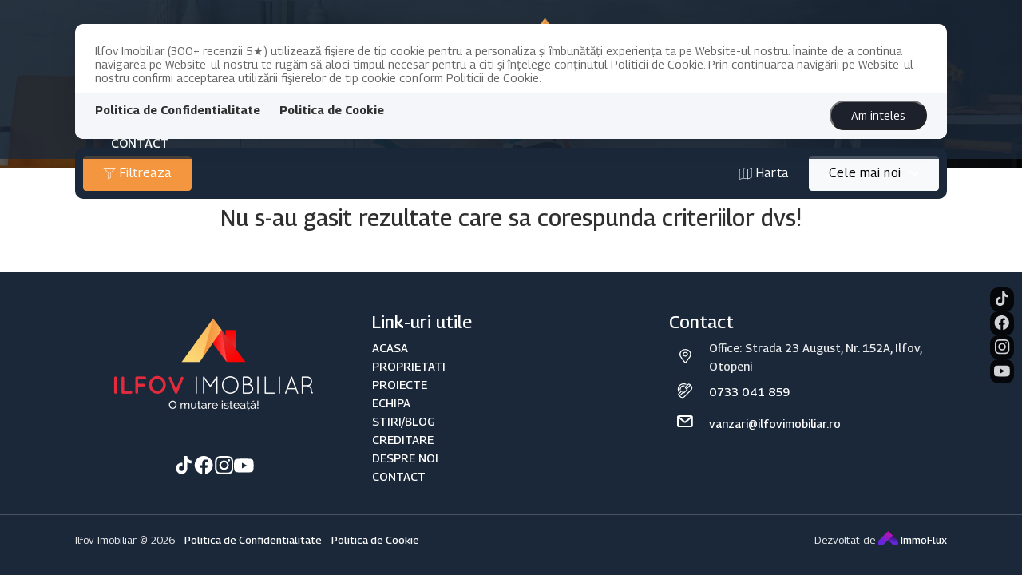

--- FILE ---
content_type: text/html; charset=UTF-8
request_url: https://www.ilfovimobiliar.ro/case-de-vanzare/otopeni-387/23-august-1038/1
body_size: 11239
content:
<!DOCTYPE html>
<html lang="ro">
<head>
    <meta charset="utf-8">
    <meta http-equiv="X-UA-Compatible" content="IE=edge">
    <meta name="viewport" content="width=device-width, initial-scale=1">
    <title>Case de vanzare  Micro 14 - Ilfov Imobiliar (300+ recenzii 5★)</title>
<meta name="description" content="case de vanzare  Micro 14">
<meta name="keywords" content="">
<meta property="og:title" content="Case de vanzare  Micro 14" />
<meta property="og:description" content="case de vanzare  Micro 14" />
<meta property="og:image" content="https://www.ilfovimobiliar.ro/duploads/ilfov/defo__671f6e0af3c9c-ilfov.jpg" />

<meta name="twitter:site" content="" />
<meta name="twitter:title" content="Case de vanzare  Micro 14" />
<meta name="twitter:description" content="case de vanzare  Micro 14" />
    <meta name="robots" content="index, follow" />
    <meta name="revisit-after" content="7 days">
    <meta name="distribution" content="web">
    <meta name=”robots” content=”noodp”>
    <link rel="shortcut icon" href="https://www.ilfovimobiliar.ro/favicon.ico" />
    <meta name="author" content="ImmoFlux">

    <link rel="preconnect" href="https://fonts.googleapis.com">
    <link rel="preconnect" href="https://fonts.gstatic.com" crossorigin>
    <link href="https://fonts.googleapis.com/css2?family=Georama:wght@300;400;500;700&display=swap" rel="stylesheet">

    <link href="https://cdn.jsdelivr.net/npm/bootstrap@5.2.0/dist/css/bootstrap.min.css" rel="stylesheet" integrity="sha384-gH2yIJqKdNHPEq0n4Mqa/HGKIhSkIHeL5AyhkYV8i59U5AR6csBvApHHNl/vI1Bx" crossorigin="anonymous">

            <link href="https://www.ilfovimobiliar.ro/assets/ilfov/css/all-e4fab71689.css" rel="stylesheet">
        

    </head>


<body class="">
<main>
    <div id="gdpr-section">
    <div class="container">
    <div class="gdpr-modal-dialog">
        <div class="gdpr-modal-content">
            Ilfov Imobiliar (300+ recenzii 5★) utilizează fişiere de tip cookie pentru a personaliza și îmbunătăți experiența ta pe Website-ul nostru.
            Înainte de a continua navigarea pe Website-ul nostru te rugăm să aloci timpul necesar pentru a citi și înțelege conținutul Politicii de Cookie. Prin continuarea navigării pe Website-ul nostru confirmi acceptarea utilizării fişierelor de tip cookie conform Politicii de Cookie.
        </div>

        <div class="gdpr-modal-footer">
            <a href="https://www.ilfovimobiliar.ro/gdpr/politica-de-confidentialitate">Politica de Confidentialitate</a>
            <a href="https://www.ilfovimobiliar.ro/gdpr/politica-de-cookie">Politica de Cookie</a>
            <button id="gdpr-close" class="btn-primary">Am inteles</button>
        </div>
    </div>
    </div>
</div>
    <svg class="svg-defs" viewBox="0 0 60 60" xmlns="http://www.w3.org/2000/svg"><defs><g id="filter"><path d="M61.44 1.24H1.78l22.227 23.416-.002 30.992 15.209-7.867-.002-23.124L61.44 1.24zM26.271 51.925l.002-28.173L7.056 3.506h49.109L36.947 23.752l.002 22.65-10.678 5.523z"/></g><g id="map"><path d="M60.949.087a1.111 1.111 0 0 0-1.007-.153L40.131 6.538 21.444 2.141c-.047-.011-.093.004-.14 0-.12-.012-.239-.028-.359-.002L.832 6.608c-.51.114-.874.567-.874 1.091v48.048a1.117 1.117 0 0 0 1.359 1.092l19.897-4.421 18.774 3.313a1.07 1.07 0 0 0 .587-.056c.003-.001.008 0 .011-.002l20.113-7.822c.43-.169.713-.582.713-1.043V.995a1.11 1.11 0 0 0-.463-.908zM2.192 8.594 20.07 4.622V50.38L2.192 54.353V8.594zm20.113-3.955 16.761 3.943v44.713l-16.761-2.957V4.639zm36.874 41.404-17.878 6.952V8.503l17.878-5.959v43.499z"/></g><g id="house2"><path d="M48.948 29.693c-.925 0-1.674.75-1.674 1.674v17.201h-9.235V31.367c0-.925-.749-1.674-1.674-1.674H23.78c-.925 0-1.674.75-1.674 1.674v17.201H12.87V31.367a1.673 1.673 0 1 0-3.348 0v18.875c0 .925.749 1.674 1.674 1.674h37.751c.925 0 1.674-.75 1.674-1.674V31.367a1.673 1.673 0 0 0-1.673-1.674zM25.454 48.568V33.041h9.236v15.527h-9.236z"/><path d="M57.95 30.183 31.255 3.49a1.674 1.674 0 0 0-2.368 0L2.195 30.183a1.673 1.673 0 1 0 2.368 2.367L30.071 7.042l25.511 25.509c.327.327.755.49 1.184.49a1.676 1.676 0 0 0 1.184-2.858z"/></g><g id="marker"><path d="M32.114 11.25c-5.68 0-10.302 4.086-10.302 9.107 0 5.022 4.621 9.107 10.302 9.107s10.302-4.086 10.302-9.107c-.001-5.022-4.622-9.107-10.302-9.107zm0 14.571c-3.408 0-6.181-2.451-6.181-5.464s2.773-5.464 6.181-5.464 6.181 2.451 6.181 5.464-2.773 5.464-6.181 5.464zm0-25.5C19.617.321 9.45 9.309 9.45 20.357c0 7.652 2.523 10.641 20.951 35.012.816 1.08 2.611 1.078 3.426 0 18.331-24.254 20.951-27.284 20.951-35.012C54.777 9.309 44.61.321 32.114.321zm-.001 50.759C15.156 28.652 13.57 26.455 13.57 20.357c0-9.039 8.318-16.393 18.543-16.393s18.543 7.354 18.543 16.393c0 6.318-2.084 8.961-18.543 30.723z"/></g><g id="tiktok"><path d="M48.162 12.152a12.61 12.61 0 0 1-1.096-.638 15.416 15.416 0 0 1-2.814-2.391c-2.098-2.401-2.882-4.837-3.171-6.542h.012C40.852 1.165 40.952.25 40.967.25H31.41v36.957c0 .496 0 .987-.021 1.471 0 .06-.006.116-.009.181 0 .027 0 .054-.006.082v.021a8.115 8.115 0 0 1-4.083 6.441 7.969 7.969 0 0 1-3.954 1.043c-4.453 0-8.062-3.631-8.062-8.115s3.609-8.115 8.062-8.115a7.983 7.983 0 0 1 2.482.393l.012-9.731a17.756 17.756 0 0 0-13.68 4.002 18.747 18.747 0 0 0-4.092 5.047c-.403.696-1.926 3.491-2.11 8.027-.116 2.575.657 5.242 1.026 6.345v.023c.232.649 1.13 2.865 2.595 4.732a19.452 19.452 0 0 0 4.14 3.906v-.023l.023.023c4.627 3.144 9.757 2.938 9.757 2.938.888-.036 3.863 0 7.241-1.601 3.747-1.775 5.88-4.419 5.88-4.419a18.366 18.366 0 0 0 3.204-5.325c.865-2.273 1.154-5 1.154-6.09V18.856c.116.07 1.66 1.091 1.66 1.091s2.225 1.426 5.696 2.355c2.49.661 5.845.8 5.845.8v-9.488c-1.177.127-3.564-.244-6.008-1.462z"/></g><g id="facebook"><path d="M58.333,28.298c0-15.675-12.629-28.382-28.206-28.382C14.544-0.081,1.915,12.622,1.915,28.301 c0,14.163,10.316,25.904,23.799,28.033V36.502h-7.157v-8.201h7.164v-6.258c0-7.111,4.213-11.039,10.655-11.039 c3.089,0,6.315,0.554,6.315,0.554v6.981h-3.557c-3.501,0-4.594,2.189-4.594,4.435v5.324h7.82l-1.248,8.201h-6.575v19.832 C48.017,54.201,58.333,42.461,58.333,28.298z"/></g><g id="instagram"><path d="M31.417.083c-7.689 0-8.656.035-11.677.17-3.021.142-5.079.616-6.881 1.317A13.88 13.88 0 0 0 7.84 4.84a13.904 13.904 0 0 0-3.269 5.018c-.701 1.799-1.179 3.86-1.317 6.871-.135 3.028-.17 3.991-.17 11.691 0 7.692.035 8.656.17 11.677.142 3.018.616 5.075 1.317 6.878.726 1.863 1.693 3.443 3.269 5.019 1.573 1.576 3.152 2.546 5.015 3.269 1.806.701 3.86 1.179 6.878 1.317 3.025.135 3.988.17 11.684.17s8.656-.035 11.68-.17c3.014-.142 5.079-.616 6.881-1.317a13.87 13.87 0 0 0 5.015-3.269c1.576-1.576 2.543-3.156 3.269-5.019.698-1.803 1.176-3.86 1.317-6.878.135-3.021.17-3.984.17-11.68s-.035-8.659-.17-11.684c-.142-3.014-.62-5.075-1.317-6.874a13.916 13.916 0 0 0-3.269-5.019 13.843 13.843 0 0 0-5.019-3.269C48.168.87 46.106.392 43.093.253c-3.025-.135-3.984-.17-11.684-.17h.011-.003zm-2.54 5.107h2.543c7.565 0 8.461.025 11.447.163 2.762.124 4.264.588 5.263.974 1.321.514 2.267 1.13 3.258 2.121.992.992 1.604 1.934 2.118 3.258.39.995.85 2.497.974 5.259.138 2.986.166 3.882.166 11.443s-.028 8.461-.166 11.447c-.124 2.763-.588 4.261-.974 5.259a8.747 8.747 0 0 1-2.121 3.255c-.992.992-1.934 1.604-3.258 2.118-.992.39-2.493.85-5.259.978-2.986.135-3.882.166-11.447.166s-8.465-.032-11.45-.166c-2.762-.128-4.261-.588-5.259-.978a8.771 8.771 0 0 1-3.258-2.118 8.788 8.788 0 0 1-2.125-3.258c-.386-.995-.85-2.497-.974-5.259-.135-2.986-.163-3.882-.163-11.45 0-7.565.028-8.457.163-11.443.128-2.762.588-4.264.977-5.263.514-1.321 1.13-2.267 2.121-3.258.992-.992 1.934-1.604 3.258-2.118.999-.39 2.497-.85 5.259-.978 2.614-.12 3.627-.156 8.907-.159v.007zm17.666 4.704a3.4 3.4 0 1 0 0 6.8 3.4 3.4 0 1 0 0-6.8zM31.42 13.868c-8.036-.125-14.653 6.288-14.778 14.324S22.93 42.845 30.966 42.97c.151.002.303.002.454 0 8.036-.125 14.449-6.742 14.324-14.778-.123-7.86-6.464-14.202-14.324-14.324zm0 5.103c5.217-.002 9.447 4.225 9.45 9.442s-4.225 9.447-9.442 9.45h-.008c-5.217 0-9.446-4.229-9.446-9.446s4.23-9.446 9.446-9.446z"/></g><g id="youtube"><path d="M30.798 8.166h.34c3.141.011 19.054.126 23.345 1.28a7.679 7.679 0 0 1 5.406 5.425c.386 1.452.657 3.374.841 5.357l.038.397.084.993.031.397c.248 3.492.279 6.763.283 7.477v.287a122.73 122.73 0 0 1-.313 7.871l-.031.401-.034.397c-.191 2.185-.474 4.356-.898 5.953a7.666 7.666 0 0 1-5.406 5.425c-4.432 1.192-21.278 1.276-23.612 1.28h-.543c-1.181 0-6.064-.023-11.183-.199l-.65-.023-.332-.015-.653-.027-.653-.027c-4.241-.187-8.28-.489-10.14-.993A7.668 7.668 0 0 1 1.312 44.4c-.424-1.593-.707-3.767-.898-5.953l-.031-.401-.032-.396a119.477 119.477 0 0 1-.313-7.779v-.47c.008-.821.038-3.66.245-6.793l.027-.394.011-.199.031-.397.084-.993.038-.397c.183-1.983.455-3.909.841-5.357a7.666 7.666 0 0 1 5.406-5.425c1.861-.497 5.899-.802 10.14-.993l.65-.027.657-.023.329-.011.653-.027c3.636-.117 7.274-.182 10.912-.195h.737v-.004zM24.49 20.43v18.408l15.883-9.2L24.49 20.43z"/></g></defs></svg>
    <section class="">
                             
                    
                        
    
            <div id="header-fixed" class="header-wrapper  ">


    <div class="container">





        <header class="d-flex justify-content-start align-items-start py-0 navbar navbar-expand-lg navbar-dark">



            <div class="d-lg-none d-xl-none d-xxl-none">
            <a href="/" class="d-flex align-items-center mb-md-0 me-sm-auto text-decoration-none wow fadeInDown">
                <img src="https://www.ilfovimobiliar.ro/duploads/ilfov/big__6710ab387b657-logo-ilfov3.png" alt="Ilfov Imobiliar (300+ recenzii 5★)" class="logo img-responsive"/>
            </a>
            </div>
            

            <button class="navbar-toggler mt-3  ms-auto" type="button" data-bs-toggle="collapse" data-bs-target="#header-main-menu-collapse" aria-controls="header-main-menu-collapse" aria-expanded="false" aria-label="Toggle navigation">
                <span class="navbar-toggler-icon"></span>
            </button>

            <div class="site-main-nav collapse navbar-collapse wow fadeInDown" id="header-main-menu-collapse">
                <ul id="header-main-menu" class="nav align-items-center justify-content-between nav-pills navbar-nav">
    
    
             


        <li class="nav-item">
            <a href="https://www.ilfovimobiliar.ro/acasa"  target="_self" class="nav-link " title="ACASA">ACASA</a>
                    </li>

        
    
             


        <li class="nav-item">
            <a href="https://www.ilfovimobiliar.ro/imobiliare"  target="_self" class="nav-link " title="PROPRIETATI">PROPRIETATI</a>
                    </li>

        
    
             


        <li class="nav-item">
            <a href="https://www.ilfovimobiliar.ro/ansambluri-rezidentiale"  target="_self" class="nav-link " title="PROIECTE">PROIECTE</a>
                    </li>

        
    
             


        <li class="nav-item">
            <a href="https://www.ilfovimobiliar.ro/echipa"  target="_self" class="nav-link " title="ECHIPA">ECHIPA</a>
                    </li>

                     <li class="nav-item nav-item-logo d-none d-lg-block">
             <a href="/" class="d-flex align-items-center mb-md-0 me-sm-auto text-decoration-none wow fadeInDown">
                 <img src="https://www.ilfovimobiliar.ro/duploads/ilfov/big__6710ab387b657-logo-ilfov3.png" alt="Ilfov Imobiliar (300+ recenzii 5★)" class="logo img-responsive"/>
             </a>
             </li>
        
    
             


        <li class="nav-item">
            <a href="https://www.ilfovimobiliar.ro/stiri"  target="_self" class="nav-link " title="STIRI">STIRI/BLOG</a>
                    </li>

        
    
             


        <li class="nav-item">
            <a href="https://www.ilfovimobiliar.ro/creditare"  target="_self" class="nav-link " title="CREDITARE">CREDITARE</a>
                    </li>

        
    
             


        <li class="nav-item">
            <a href="https://www.ilfovimobiliar.ro/despre-noi"  target="_self" class="nav-link " title="DESPRE NOI">DESPRE NOI</a>
                    </li>

        
    
             


        <li class="nav-item">
            <a href="https://www.ilfovimobiliar.ro/contact"  target="_self" class="nav-link " title="CONTACT">CONTACT</a>
                    </li>

        
            </ul>            </div>
        </header>
    </div>
</div>


    
                                 </section>
            

    <section class="">
                             
                    
                        
    
                        <section class="header-band header-with-image">

            
                <div class="header-band-image" data-background="https://www.ilfovimobiliar.ro/duploads/ilfov/big__6710b42a871bf-living-1.jpg"></div>
                        <div class="container">
                            </div>
        </section>

        
    
                                 </section>
            

    <section class="">
                             
                    
                        
    
        <div id="container-with-no-map" class="container">
    
    
        <div class="properties-sort wow fadeIn">

    <button type="button" class="btn btn-primary btn-filtering" data-bs-toggle="modal" data-bs-target="#verticalmodal">
        <svg viewBox="0 0 62 62"  class="" width="1em" height="1em" >
            <use href="#filter"></use>
            </svg> Filtreaza
    </button>

    <div class="properties-sort-form">
        <form action="" method="POST">


            <div class="sort-form-inner">
                            <div class="viewwrapper d-none d-sm-block">
                <input type="hidden" name="map" value="0"/>
                <input type="checkbox"  class="btn-check" id="btn-map-check" value="1" name="map" autocomplete="off">
                <label class="btn btn-primary" for="btn-map-check"><svg viewBox="0 0 62 62"  class="" width="1em" height="1em" >
            <use href="#map"></use>
            </svg>  Harta</label>
            </div>

                                        <select name="order" class="selectpicker select-ordering" data-type="autosubmitonchange">
                    <option value="date_desc" selected>Cele mai noi</option><option value="price_asc" >Pret crescator</option><option value="price_desc" >Pret descrescator</option>
                </select>
                        </div>
            <input type="hidden" name="_token" value="TSDkVPe7ajyTEvAmLNUMvwjAvaD0Y3EnplGeGKYI">
        </form>
    </div>

</div>        <!-- Button trigger modal -->



                                    <div class="row g-2 row-cols-1 row-cols-sm-1 row-cols-md-2 row-cols-lg-3 row-cols-xl-4 wow fadeInUp">
                            </div>

                            <h3 class="text-center">Nu s-au gasit rezultate care sa corespunda criteriilor dvs!</h3>
            
            <div class="d-flex justify-content-center">
                
            </div>

            
</div>

<!-- Modal -->
<div class="modal-search modal fade" id="verticalmodal" tabindex="-1" aria-labelledby="verticalmodal" aria-hidden="true">
    <div class="modal-dialog  modal-dialog-scrollable modal-fullscreen-sm-down">
        <div class="modal-content">
            <div class="modal-header">
                <h3 class="modal-title fs-5">Filtreaza</h3>
                <button type="button" class="btn-close" data-bs-dismiss="modal" aria-label="Close"></button>
            </div>
            <div class="modal-body">
                <div class="search-form-vertical search-form search-form-wrapper">
    <form id="search-form" action="https://www.ilfovimobiliar.ro/imobiliare" method="post">
        <div class="search-inner">

            <div class="row">
                                    
                    
                    
                    
                    
                    
                    
                    
                    
                    
                    
                    
                    


                                            <div class="search-item  show-on-category hide-on-category-3 hide-on-category-d6">

                            <div class="btn-group w-100" role="group" aria-label="Camere">

                                                                    <input type="radio" checked class="btn-check" id="btn-check-transaction1" name="transaction_id" value="1" autocomplete="off">
                                    <label class="btn btn-search-item" for="btn-check-transaction1">Vanzare</label>
                                                                    <input type="radio"  class="btn-check" id="btn-check-transaction2" name="transaction_id" value="2" autocomplete="off">
                                    <label class="btn btn-search-item" for="btn-check-transaction2">Inchiriere</label>
                                                            </div>
                        </div>
                    
                    
                    
                    

                    


                    
                    

                    
                    
                    
                    
                    
                    
                    
                    
                    
                                    <input type="hidden" name="agency_id" value=""/>
                                    
                    
                    
                    
                    
                    
                    
                    
                    
                    
                    
                    
                    


                    
                                            <div class="search-item">
                            <div class="form-group-picker">
                                <div class="icon">
                                    <svg viewBox="0 0 62 62"  class="" width="1em" height="1em" >
            <use href="#house2"></use>
            </svg>
                                </div>
                                <select name="category_id" id="category_id" class="selectpicker">
                                    <option value="">Tip Proprietate</option>
                                    <option value="1" >Apartament</option><option value="2" selected>Casa / Vila</option><option value="102" >Garsoniera</option><option value="3" >Teren</option><option value="4" >Spatiu birou</option><option value="5" >Spatiu comercial</option><option value="6" >Spatiu industrial</option>
                                </select>
                            </div>
                        </div>

                    
                    
                    

                    


                    
                    

                    
                    
                    
                    
                    
                    
                    
                    
                    
                                    <input type="hidden" name="agency_id" value=""/>
                                    
                    
                    
                    
                    
                    
                    
                    
                    
                    
                    
                    
                    


                    
                    
                    
                                            <div class="search-item">
                            <div class="form-group-picker">
                                <div class="icon">
                                    <svg viewBox="0 0 62 62"  class="" width="1em" height="1em" >
            <use href="#marker"></use>
            </svg>
                                </div>

                                                                    <select name="city" id="city" class="selectpicker" data-inithelper="https://www.ilfovimobiliar.ro/helper/cities" data-helper="https://www.ilfovimobiliar.ro/helper/zones">
                                        <option value="0">Localitate</option>

                                                                                <option value="8172" >Otopeni</option><option value="8108" >Balotesti</option><option value="8125" >Ciolpani</option><option value="8200" >Tunari</option><option value="13822" >Bucuresti</option><option value="8124" >Ciofliceni</option><option value="8129" >Corbeanca</option><option value="8138" >Dimieni</option><option value="8149" >Ghermanesti</option><option value="8166" >Mogosoaia</option><option value="8186" >Saftica</option><option value="8192" >Snagov</option><option value="8193" >Stefanestii de Jos</option><option value="8206" >Voluntari</option>
                                    </select>
                                                            </div>
                        </div>
                    

                    


                    
                    

                    
                    
                    
                    
                    
                    
                    
                    
                    
                                    <input type="hidden" name="agency_id" value=""/>
                                    
                    
                    
                    
                    
                    
                    
                    
                    
                    
                    
                    
                    


                    
                    
                    
                    

                                            <div class="search-item">
                            <div class="form-group-picker">
                                <div class="icon">
                                    <svg viewBox="0 0 62 62"  class="" width="1em" height="1em" >
            <use href="#map"></use>
            </svg>
                                </div>

                                                                <select name="zones[]" id="zones" class="selectpicker linewrap" multiple data-none-selected-text="Zone">
                                    
                                </select>

                            </div>
                        </div>
                    


                    
                    

                    
                    
                    
                    
                    
                    
                    
                    
                    
                                    <input type="hidden" name="agency_id" value=""/>
                                    
                    
                    
                    
                    
                    
                    
                    
                    
                    
                    
                    
                    


                    
                    
                    
                    

                    


                                            <div class="search-item">
                            <label class="form-label">Pret</label>
                            <div class="row">
                                <div class="col-6">
                                    <input type="text" name="price_min" id="price_min" value="" class="form-control" placeholder="Min">
                                </div>

                                <div class="col-6">
                                    <input type="text" name="price_max" id="price_max" value="" class="form-control" placeholder="Max">
                                </div>
                            </div>
                        </div>
                    
                    

                    
                    
                    
                    
                    
                    
                    
                    
                    
                                    <input type="hidden" name="agency_id" value=""/>
                                    
                    
                    
                    
                    
                    
                    
                    
                    
                    
                    
                    
                    


                    
                    
                    
                    

                    


                    
                    

                    
                    
                    
                    
                    
                    
                    
                    
                                            <div class="search-item">
                            <div class="form-check">
                                <input class="form-check-input" type="checkbox"  name="comision0" value="1" id="comision0">
                                <label class="form-check-label" for="comision0">
                                    Comision 0%
                                </label>
                            </div>
                        </div>
                    
                                    <input type="hidden" name="agency_id" value=""/>
                                    
                    
                    
                    
                    
                    
                    
                    
                    
                    
                    
                    
                    


                    
                    
                    
                    

                    


                    
                    

                                            <div class="search-item  show-on-category hide-on-category-3 hide-on-category-d6">
                            <label class="form-label">Camere</label>

                            <div class="btn-group w-100" role="group" aria-label="Camere">
                                <input type="checkbox"  class="btn-check" id="btn-check-rooms-1" name="rooms[]" value="1"  autocomplete="off"><label class="btn btn-search-item" for="btn-check-rooms-1">1</label><input type="checkbox"  class="btn-check" id="btn-check-rooms-2" name="rooms[]" value="2"  autocomplete="off"><label class="btn btn-search-item" for="btn-check-rooms-2">2</label><input type="checkbox"  class="btn-check" id="btn-check-rooms-3" name="rooms[]" value="3"  autocomplete="off"><label class="btn btn-search-item" for="btn-check-rooms-3">3</label><input type="checkbox"  class="btn-check" id="btn-check-rooms-4" name="rooms[]" value="4"  autocomplete="off"><label class="btn btn-search-item" for="btn-check-rooms-4">4</label><input type="checkbox"  class="btn-check" id="btn-check-rooms-5" name="rooms[]" value="5"  autocomplete="off"><label class="btn btn-search-item" for="btn-check-rooms-5">5+</label>

                            </div>
                        </div>
                    
                    
                    
                    
                    
                    
                    
                    
                    
                                    <input type="hidden" name="agency_id" value=""/>
                                    
                    
                    
                    
                    
                    
                    
                    
                    
                    
                    
                    
                    


                    
                    
                    
                    

                    


                    
                    

                    
                    
                    
                    
                    
                    
                                            <div class="search-item show-on-category hide-on-category-3 hide-on-category-d6">
                            <label class="form-label">Suprafata</label>
                            <div class="row">
                                <div class="col-6">
                                    <input type="text" name="mp_min" id="mp_min" value="" class="form-control" placeholder="Min">
                                </div>

                                <div class="col-6">
                                    <input type="text" name="mp_max" id="mp_max" value="" class="form-control" placeholder="Max">
                                </div>
                            </div>
                        </div>
                    
                    
                    
                                    <input type="hidden" name="agency_id" value=""/>
                                    
                    
                    
                    
                    
                    
                    
                    
                    
                    
                    
                    
                    


                    
                    
                    
                    

                    


                    
                                            <div class="search-item hide-on-category show-on-category-2 show-on-category-3 show-on-category-d6">
                            <label class="form-label">Teren</label>
                            <div class="row">
                                <div class="col-6">
                                    <input type="text" name="terrain_min" id="terrain_min" value="" class="form-control" placeholder="Min">
                                </div>

                                <div class="col-6">
                                    <input type="text" name="terrain_max" id="terrain_max" value="" class="form-control" placeholder="Max">
                                </div>
                            </div>
                        </div>
                    

                    
                    
                    
                    
                    
                    
                    
                    
                    
                                    <input type="hidden" name="agency_id" value=""/>
                                    
                    
                    
                    
                    
                    
                    
                    
                    
                    
                    
                    
                    


                    
                    
                    
                    

                    


                    
                    

                    
                                            <div class="search-item  show-on-category hide-on-category-3 hide-on-category-d6">
                            <label class="form-label">Bai</label>

                            <div class="btn-group w-100" role="group" aria-label="Bai">
                                <input type="checkbox"  class="btn-check" id="btn-check-bathrooms-1" name="bathrooms[]" value="1"  autocomplete="off"><label class="btn btn-search-item" for="btn-check-bathrooms-1">1</label><input type="checkbox"  class="btn-check" id="btn-check-bathrooms-2" name="bathrooms[]" value="2"  autocomplete="off"><label class="btn btn-search-item" for="btn-check-bathrooms-2">2</label><input type="checkbox"  class="btn-check" id="btn-check-bathrooms-3" name="bathrooms[]" value="3"  autocomplete="off"><label class="btn btn-search-item" for="btn-check-bathrooms-3">3+</label>
                            </div>
                        </div>
                    
                    
                    
                    
                    
                    
                    
                    
                                    <input type="hidden" name="agency_id" value=""/>
                                    
                    
                    
                    
                    
                    
                    
                    
                    
                    
                    
                    
                    


                    
                    
                    
                    

                    


                    
                    

                    
                    
                                            <div class="search-item  hide-on-category show-on-category-1">
                            <label class="form-label">Confort</label>

                            <div class="btn-group w-100" role="group" aria-label="confort">
                                <div class="btn-group w-100" role="group" aria-label="Bai">
                                    <input type="checkbox"  class="btn-check" id="btn-check-confort-1" name="confort[]" value="1"  autocomplete="off"><label class="btn btn-search-item" for="btn-check-confort-1">1</label><input type="checkbox"  class="btn-check" id="btn-check-confort-2" name="confort[]" value="2"  autocomplete="off"><label class="btn btn-search-item" for="btn-check-confort-2">2</label><input type="checkbox"  class="btn-check" id="btn-check-confort-3" name="confort[]" value="3"  autocomplete="off"><label class="btn btn-search-item" for="btn-check-confort-3">3</label><input type="checkbox"  class="btn-check" id="btn-check-confort-4" name="confort[]" value="4"  autocomplete="off"><label class="btn btn-search-item" for="btn-check-confort-4">Lux</label>
                                </div>

                            </div>
                        </div>
                    
                    
                    
                    
                    
                    
                    
                                    <input type="hidden" name="agency_id" value=""/>
                                    
                    
                    
                    
                    
                    
                    
                    
                    
                    
                    
                    
                    


                    
                    
                    
                    

                    


                    
                    

                    
                    
                    
                                            <div class="search-item  hide-on-category show-on-category-1">
                            <label class="form-label">Compartimentare</label>
                            <div class="w-100" role="group" aria-label="confort">
                                <input type="checkbox"  class="btn-check" id="btn-check-partitioning-1" name="partitioning[]" value="1"  autocomplete="off"><label class="btn btn-search-item w-100" for="btn-check-partitioning-1">Decomandat</label><input type="checkbox"  class="btn-check" id="btn-check-partitioning-2" name="partitioning[]" value="2"  autocomplete="off"><label class="btn btn-search-item w-100" for="btn-check-partitioning-2">Semidecomandat</label><input type="checkbox"  class="btn-check" id="btn-check-partitioning-3" name="partitioning[]" value="3"  autocomplete="off"><label class="btn btn-search-item w-100" for="btn-check-partitioning-3">Nedecomandat</label><input type="checkbox"  class="btn-check" id="btn-check-partitioning-4" name="partitioning[]" value="4"  autocomplete="off"><label class="btn btn-search-item w-100" for="btn-check-partitioning-4">Circular</label><input type="checkbox"  class="btn-check" id="btn-check-partitioning-5" name="partitioning[]" value="5"  autocomplete="off"><label class="btn btn-search-item w-100" for="btn-check-partitioning-5">Vagon</label><input type="checkbox"  class="btn-check" id="btn-check-partitioning-6" name="partitioning[]" value="10"  autocomplete="off"><label class="btn btn-search-item w-100" for="btn-check-partitioning-6">Open space</label>
                                
                                
                                
                                
                            </div>
                        </div>
                    
                    
                    
                    
                    
                    
                                    <input type="hidden" name="agency_id" value=""/>
                                    
                    
                    
                    
                    
                    
                    
                    
                    
                    
                    
                    
                    


                    
                    
                    
                    

                    


                    
                    

                    
                    
                    
                    
                    
                    
                    
                                            <div class="search-item show-on-category hide-on-category-3 hide-on-category-d6">
                            <label class="form-label">An constructie</label>
                            <div class="row">
                                <div class="col-6">
                                    <input type="text" name="built_year_min" id="built_year_min" value="" class="form-control" placeholder="Min">
                                </div>

                                <div class="col-6">
                                    <input type="text" name="built_year_max" id="built_year_max" value="" class="form-control" placeholder="Max">
                                </div>
                            </div>
                        </div>
                    
                    
                                    <input type="hidden" name="agency_id" value=""/>
                                    
                    
                    
                    
                    
                    
                    
                    
                    
                    
                    
                    
                    


                    
                    
                    
                    

                    


                    
                    

                    
                    
                    
                    
                    
                                            <div class="search-item hide-on-transcat show-on-transcat-2-1 show-on-transcat-2-2 show-on-transcat-2-4">
                            <label class="form-label">Mobilat</label>
                            <div class="w-100" role="group" aria-label="mobilat">
                                <input type="checkbox"  class="btn-check" id="btn-check-furniture-1" name="furniture[]" value="1"  autocomplete="off"><label class="btn btn-search-item w-100" for="btn-check-furniture-1">Mobilat</label><input type="checkbox"  class="btn-check" id="btn-check-furniture-2" name="furniture[]" value="2"  autocomplete="off"><label class="btn btn-search-item w-100" for="btn-check-furniture-2">Semimobilat</label><input type="checkbox"  class="btn-check" id="btn-check-furniture-3" name="furniture[]" value="3"  autocomplete="off"><label class="btn btn-search-item w-100" for="btn-check-furniture-3">Nemobilat</label><input type="checkbox"  class="btn-check" id="btn-check-furniture-4" name="furniture[]" value="4"  autocomplete="off"><label class="btn btn-search-item w-100" for="btn-check-furniture-4">Lux</label>

                                
                                
                                
                                
                            </div>
                        </div>
                    
                    
                    
                    
                                    <input type="hidden" name="agency_id" value=""/>
                                    
                    
                    
                    
                    
                    
                    
                    
                    
                    
                    
                    
                    


                    
                    
                    
                    

                    


                    
                    

                    
                    
                    
                    
                    
                    
                    
                    
                    
                                            <div class="search-item">
                            <div class="form-check">
                                <input class="form-check-input" type="checkbox"   name="video" value="1" id="video">
                                <label class="form-check-label" for="video">
                                    Video / Tur virtual
                                </label>
                            </div>
                        </div>
                                    <input type="hidden" name="agency_id" value=""/>
                                    
                    
                    
                    
                    
                    
                    
                    
                    
                    
                    
                    
                    


                    
                    
                    
                    

                    


                    
                    

                    
                    
                    
                    
                    
                    
                    
                    
                    
                                    <input type="hidden" name="agency_id" value=""/>
                                    
                    
                    
                    
                    
                    
                    
                    
                    
                    
                    
                    
                    


                    
                    
                    
                    

                    


                    
                    

                    
                    
                    
                    
                                            <div class="search-item  hide-on-category show-on-category-3">
                            <label class="form-label">Tip teren</label>
                            <div class="btn-group w-100" role="group" aria-label="terraintype">
                                <input type="checkbox"  class="btn-check" id="btn-check-terraintype-1" name="terraintype[]" value="301"  autocomplete="off"><label class="btn btn-search-item w-100" for="btn-check-terraintype-1">Constructii</label><input type="checkbox"  class="btn-check" id="btn-check-terraintype-2" name="terraintype[]" value="302"  autocomplete="off"><label class="btn btn-search-item w-100" for="btn-check-terraintype-2">Agricol</label>
                                
                                
                                
                                
                            </div>
                        </div>
                    
                    
                    
                    
                    
                                    <input type="hidden" name="agency_id" value=""/>
                                <input type="reset" class="hidden d-none">
                <input type="hidden" name="_token" value="TSDkVPe7ajyTEvAmLNUMvwjAvaD0Y3EnplGeGKYI">
            </div>
        </div>
    </form>
</div>            </div>
            <div class="modal-footer">
                <button type="button" class="btn btn-secondary" id="search-reset-btn" data-form="#search-form">Reseteaza filtru</button>
                <button type="button" class="btn btn-primary btn-filtering" id="search-submit-btn" data-form="#search-form">Filtreaza</button>
            </div>
        </div>
    </div>
</div>



    
                                 </section>
            

    <section class="">
                             
                    
                        
    
                            <div id="bump"></div>
<footer id="footer" class="footer mt-auto mt-5 wow fadeInUp">
    <div class="container">
        <div>
            <div class="footer-top">

                <div class="main-style-holder " data-styleholder="mainstyle" >
                <div class="row">

                                                            <div class="col-md-12 ">
                        <div class="sortable-container sortable-container-drop" data-name="container_1">
                                                            <div class="main-style-holder " data-styleholder="mainstyle" >
                <div class="row">

                                                            <div class="col-md-4 ">
                        <div class="sortable-container sortable-container-drop" data-name="container_1">
                                                            <img src="https://www.ilfovimobiliar.ro/duploads/ilfov/xl__671207ba2cd42-logo-ilfov2.png" class="img-responsive img-module center-block" alt=""/>

                     
        
    
   
<div class="social-media-wrapper">
        <a class="contact-social-item" target="_blank" href="https://www.tiktok.com/@ilfovimobiliar.ro"><svg viewBox="0 0 62 62"  class="" width="1em" height="1em" >
            <use href="#tiktok"></use>
            </svg></a><a class="contact-social-item" target="_blank" href="https://www.facebook.com/ilfovimobiliar.ro"><svg viewBox="0 0 62 62"  class="" width="1em" height="1em" >
            <use href="#facebook"></use>
            </svg></a><a class="contact-social-item" target="_blank" href="https://www.instagram.com/ilfovimobiliar.ro/"><svg viewBox="0 0 62 62"  class="" width="1em" height="1em" >
            <use href="#instagram"></use>
            </svg></a><a class="contact-social-item" target="_blank" href="https://www.youtube.com/@ILFOVIMOBILIAR"><svg viewBox="0 0 62 62"  class="" width="1em" height="1em" >
            <use href="#youtube"></use>
            </svg></a>
    </div>

    

   

                                                    </div>
                    </div>
                                        <div class="col-md-4 ">
                        <div class="sortable-container sortable-container-drop" data-name="container_2">
                                                            <div class="main-style-holder" data-styleholder="mainstyle"  >

                <h3>Link-uri utile</h3>

        </div>

   
<ul class="menu-module">
    
            <li class="column-1"><a href="https://www.ilfovimobiliar.ro/acasa" target="_self" class="" title="ACASA">ACASA</a>
                    </li>
            <li class="column-1"><a href="https://www.ilfovimobiliar.ro/imobiliare" target="_self" class="" title="PROPRIETATI">PROPRIETATI</a>
                    </li>
            <li class="column-1"><a href="https://www.ilfovimobiliar.ro/ansambluri-rezidentiale" target="_self" class="" title="PROIECTE">PROIECTE</a>
                    </li>
            <li class="column-1"><a href="https://www.ilfovimobiliar.ro/echipa" target="_self" class="" title="ECHIPA">ECHIPA</a>
                    </li>
            <li class="column-1"><a href="https://www.ilfovimobiliar.ro/stiri" target="_self" class="" title="STIRI">STIRI/BLOG</a>
                    </li>
            <li class="column-1"><a href="https://www.ilfovimobiliar.ro/creditare" target="_self" class="" title="CREDITARE">CREDITARE</a>
                    </li>
            <li class="column-1"><a href="https://www.ilfovimobiliar.ro/despre-noi" target="_self" class="" title="DESPRE NOI">DESPRE NOI</a>
                    </li>
            <li class="column-1"><a href="https://www.ilfovimobiliar.ro/contact" target="_self" class="" title="CONTACT">CONTACT</a>
                    </li>
    
</ul>        
    


   

                                                    </div>
                    </div>
                                        <div class="col-md-4 ">
                        <div class="sortable-container sortable-container-drop" data-name="container_3">
                                                            <div class="main-style-holder" data-styleholder="mainstyle"  >

                <h3>Contact</h3>

        </div>

   
<div class="row contact-wrapper ">

    
            <div class="col-sm-12 contact-box-item contact-box-item-address">
            <div class="contact-box-icon"><svg viewBox="0 0 62 62"  class="" width="1em" height="1em" ><path d="M32.114 11.25c-5.68 0-10.302 4.086-10.302 9.107 0 5.022 4.621 9.107 10.302 9.107s10.302-4.086 10.302-9.107c-.001-5.022-4.622-9.107-10.302-9.107zm0 14.571c-3.408 0-6.181-2.451-6.181-5.464s2.773-5.464 6.181-5.464 6.181 2.451 6.181 5.464-2.773 5.464-6.181 5.464zm0-25.5C19.617.321 9.45 9.309 9.45 20.357c0 7.652 2.523 10.641 20.951 35.012.816 1.08 2.611 1.078 3.426 0 18.331-24.254 20.951-27.284 20.951-35.012C54.777 9.309 44.61.321 32.114.321zm-.001 50.759C15.156 28.652 13.57 26.455 13.57 20.357c0-9.039 8.318-16.393 18.543-16.393s18.543 7.354 18.543 16.393c0 6.318-2.084 8.961-18.543 30.723z"/></svg></div>  Office: Strada 23 August, Nr. 152A, Ilfov, Otopeni
        </div>
    
        
    
            <div class="col-sm-12  contact-box-item contact-box-item-address">
            <div class="contact-box-icon"><svg viewBox="0 0 62 62"  class="" width="1em" height="1em" ><path d="M5.169 39.621a5.163 5.163 0 0 0 0 7.306l5.848 5.847c5.251 5.251 13.75 5.251 19.001 0L55.572 27.22c5.238-5.238 5.238-13.762 0-19.001l-5.264-5.264a5.987 5.987 0 0 0-8.473 0l-8.938 8.938a5.997 5.997 0 0 0 0 8.472l3.907 3.907-9.733 9.733-4.49-4.49a5.163 5.163 0 0 0-7.306 0L5.169 39.621zM47.593 5.67l1.193 1.192-11.983 11.983-1.193-1.192a2.155 2.155 0 0 1 0-3.044l8.938-8.938a2.152 2.152 0 0 1 3.045-.001zM13.731 50.06l-1.357-1.357 11.982-11.982 1.357 1.357c.75.75 1.965.75 2.714 0l12.448-12.447c.75-.75.75-1.965 0-2.714l-1.357-1.357L51.5 9.577l1.357 1.357c3.742 3.742 3.742 9.83 0 13.572L27.303 50.06a9.591 9.591 0 0 1-13.572 0zm-5.848-5.847a1.326 1.326 0 0 1 0-1.877l10.105-10.105a1.326 1.326 0 0 1 1.877 0l1.776 1.776L9.659 45.989l-1.776-1.776zM25.616-.213c-12.7 0-23.032 10.332-23.032 23.032 0 2.94.547 5.804 1.625 8.513a1.92 1.92 0 1 0 3.567-1.419 19.09 19.09 0 0 1-1.353-7.094c0-10.583 8.61-19.194 19.194-19.194 2.843 0 5.579.606 8.131 1.802a1.92 1.92 0 0 0 1.628-3.476 22.855 22.855 0 0 0-9.76-2.164zm2.567 7.89c-10.23-1.714-19.222 6.99-17.77 17.311a1.92 1.92 0 0 0 3.801-.535c-1.085-7.715 5.62-14.284 13.335-12.991a1.919 1.919 0 1 0 .634-3.785z"/></svg></div> <a href="tel:0733041859">0733 041 859</a>
        </div>
    
        
        


            <div class="col-sm-12 contact-box-item">
            <div class="contact-box-icon"><svg viewBox="0 0 62 62"  class="" width="1em" height="1em" ><path d="M54.148 0H7.292C3.271 0 0 3.142 0 7.003v32.659c0 3.861 3.271 7.003 7.292 7.003h46.855c4.021 0 7.292-3.142 7.292-7.003V7.003C61.44 3.142 58.169 0 54.148 0zm0 40.483H7.292c-.591 0-1.109-.383-1.109-.821v-28.34l21.191 17.891c.434.367.987.569 1.556.569h3.579c.569 0 1.121-.202 1.556-.569l21.192-17.892v28.341c0 .437-.518.821-1.109.821zM30.72 23.643 10.109 6.183h41.223L30.72 23.643z"/></svg></div> <a href="mailto:vanzari@ilfovimobiliar.ro">vanzari@ilfovimobiliar.ro</a>
        </div>
    
            
    

</div>

        

    

   

                                                    </div>
                    </div>
                    

                </div>
            </div>
            

   

                                                    </div>
                    </div>
                    

                </div>
            </div>
            

   

            </div>


        </div>
    </div>
    <div class="footer-bottom">
        <div class="container">
            Ilfov Imobiliar © 2026 &nbsp;&nbsp;<a href="https://www.ilfovimobiliar.ro/gdpr/politica-de-confidentialitate" title="Politica de Confidentialitate">Politica de Confidentialitate</a>&nbsp;&nbsp;
            <a href="https://www.ilfovimobiliar.ro/gdpr/politica-de-cookie" title="Politica de Cookie">Politica de Cookie</a>&nbsp;&nbsp;
            <div class="pull-right">
                Dezvoltat de <a href="https://immoflux.ro" title="ImmoFlux CRM" target="_blank" class="footer-partner">    <svg xmlns="http://www.w3.org/2000/svg" class="footer-immoflux-logo" viewBox="0 0 62 62" width="61.44" height="56.5" xml:space="preserve"><linearGradient id="a" gradientUnits="userSpaceOnUse" x1="-258.491" y1="239.045" x2="-264.284" y2="202.403" gradientTransform="matrix(1 0 0 -1 302.5 236.5)"><stop offset="0" style="stop-color:#020202"/><stop offset=".998" style="stop-color:#6427da"/></linearGradient><path fill="url(#a)" d="M16.516 14.053 47.254 44.5H61.44V30.447L30.704 0z"/><linearGradient id="b" gradientUnits="userSpaceOnUse" x1="-291.735" y1="202.466" x2="-259.395" y2="234.499" gradientTransform="matrix(1 0 0 -1 302.5 236.5)"><stop offset="0" style="stop-color:#6427da"/><stop offset="1" style="stop-color:#d00ea9"/></linearGradient><path fill="url(#b)" d="M30.736 0 0 30.447V44.5h14.186l17.013-16.852 13.916-13.385z"/></svg> ImmoFlux</a>
            </div>
        </div>
    </div>
</footer>

<div class="socialmedia-fixed">
    <div class="social-media-wrapper">
        <a class="contact-social-item" target="_blank" href="https://www.tiktok.com/@ilfovimobiliar.ro"><svg viewBox="0 0 62 62"  class="" width="1em" height="1em" >
            <use href="#tiktok"></use>
            </svg></a><a class="contact-social-item" target="_blank" href="https://www.facebook.com/ilfovimobiliar.ro"><svg viewBox="0 0 62 62"  class="" width="1em" height="1em" >
            <use href="#facebook"></use>
            </svg></a><a class="contact-social-item" target="_blank" href="https://www.instagram.com/ilfovimobiliar.ro/"><svg viewBox="0 0 62 62"  class="" width="1em" height="1em" >
            <use href="#instagram"></use>
            </svg></a><a class="contact-social-item" target="_blank" href="https://www.youtube.com/@ILFOVIMOBILIAR"><svg viewBox="0 0 62 62"  class="" width="1em" height="1em" >
            <use href="#youtube"></use>
            </svg></a>
    </div>
</div>
            
    
                                 </section>
            



</main>


<script src="https://ajax.googleapis.com/ajax/libs/jquery/3.6.0/jquery.min.js"></script>
<script src="https://cdn.jsdelivr.net/npm/bootstrap@5.2.0/dist/js/bootstrap.bundle.min.js" integrity="sha384-A3rJD856KowSb7dwlZdYEkO39Gagi7vIsF0jrRAoQmDKKtQBHUuLZ9AsSv4jD4Xa" crossorigin="anonymous"></script>

    <script src="https://www.ilfovimobiliar.ro/assets/ilfov/js/all-7a4ef614d2.js"></script>

<!-- Ouibounce Modal -->


        <div id="ouibounce-modal" data-ontimer="1" data-after="20" data-agresive="0">
        <div class="underlay"></div>
        <div class="oui-modal">
            <div class="oui-model-close">x</div>
            <div class="oui-modal-body">
                <div class="container ">
                    
                            
    <div class="main-style-holder divider-newsletter" data-styleholder="mainstyle">

                        <div class="sortable-container sortable-container-drop" data-name="container_1">
                            <div class="main-style-holder" data-styleholder="mainstyle" style="border-color: rgb(24, 28, 50); border-style: none; border-width: 0px; margin: 0px; padding: 0px;" >

                <h1>Aboneaza-te la newsletter!</h1>

        </div>

   
<div class="main-style-holder" data-styleholder="mainstyle">

            
                <p>Nu ai gasit proprietatea potrivita pentru tine? Te putem tine la curent cand apare ceva potrivit.</p>
            
        </div>



   
<div class="newsletter-module">
    
    
    <form accept-charset="utf-8" class="form-vertical ajxsend newsletterform position-relative" method="POST" action="https://www.ilfovimobiliar.ro/newsletter-submit">
    <div class="row">
        <div class="prepost">
            <div class="row">
                <div class="col-md-6">
                                            <div class="col-sm-12">
                            <div class="form-group">
                                <label>Nume</label>
                                <input type="text" name="name" class="form-control required contact-form-name" placeholder="Numele tau*">
                            </div><!-- /.form-group -->

                        </div>
                                        <div class="col-sm-12">

                        <div class="form-group">
                            <label>Email</label>
                            <input type="email" name="email" class="form-control required contact-form-email" placeholder="Adresa de e-mail*">
                        </div><!-- /.form-group -->
                    </div>

                </div>
                <div class="col-md-6">
                    <div class="col-sm-12">

                        <div class="form-group">
                            <label>Cateva cuvinte despre proprietatea dorita</label>
                        <textarea  name="text" class="form-control required contact-form-email" rows="6">
                        </textarea>
                        </div><!-- /.form-group -->
                    </div>
                </div>
            </div>
            <div class="col-sm-12">
                <div class="checkbox">
                    <label>
                        <input type="checkbox" class="required-consent"> Sunt de acord cu prelucrarea datelor
                    </label>
                </div>
            </div>

            <div class="col-sm-12">
                <input class="btn btn-block btn-default btn-ajxsend" type="submit" value="Aboneaza-ma">
            </div>
        </div>



        <div class="col-sm-12">
            <div class="afterpost hidden">
                <div class="newsletter-afterpost afterpost-message">Va multumim pentru interesul acordat!</div>
                <div class="newsletter-afterpost-file afterpost-file">
                                    </div>
            </div>
        </div>


        <input type="hidden" name="_token" value="TSDkVPe7ajyTEvAmLNUMvwjAvaD0Y3EnplGeGKYI"></form>
    </div>
</div>            

   

                    </div>
    </div>

                                </div>
                             



            </div>

        </div>
    </div>



</body>
</html>

--- FILE ---
content_type: text/css
request_url: https://www.ilfovimobiliar.ro/assets/ilfov/css/all-e4fab71689.css
body_size: 13157
content:
@charset "UTF-8";.owl-theme .owl-dots,.owl-theme .owl-nav{text-align:center;-webkit-tap-highlight-color:transparent}.owl-carousel,.owl-carousel .owl-item,.owl-theme .owl-dots,.owl-theme .owl-nav{-webkit-tap-highlight-color:transparent}.owl-carousel{display:none;width:100%;position:relative;z-index:1}.owl-carousel .owl-stage{position:relative;-ms-touch-action:pan-Y;touch-action:manipulation;-moz-backface-visibility:hidden}.owl-carousel .owl-stage:after{content:".";display:block;clear:both;visibility:hidden;line-height:0;height:0}.owl-carousel .owl-stage-outer{position:relative;overflow:hidden;-webkit-transform:translate3d(0,0,0)}.owl-carousel .owl-item,.owl-carousel .owl-wrapper{-webkit-backface-visibility:hidden;-moz-backface-visibility:hidden;-ms-backface-visibility:hidden;-webkit-transform:translate3d(0,0,0);-moz-transform:translate3d(0,0,0);-ms-transform:translate3d(0,0,0)}.owl-carousel .owl-item{position:relative;min-height:1px;float:left;-webkit-backface-visibility:hidden;-webkit-touch-callout:none}.owl-carousel .owl-item img{display:block;width:100%}.owl-carousel .owl-dots.disabled,.owl-carousel .owl-nav.disabled{display:none}.no-js .owl-carousel,.owl-carousel.owl-loaded{display:block}.owl-carousel .owl-dot,.owl-carousel .owl-nav .owl-next,.owl-carousel .owl-nav .owl-prev{cursor:pointer;-webkit-user-select:none;-khtml-user-select:none;-moz-user-select:none;-ms-user-select:none;user-select:none}.owl-carousel .owl-nav button.owl-next,.owl-carousel .owl-nav button.owl-prev,.owl-carousel button.owl-dot{background:0 0;color:inherit;border:none;padding:0!important;font:inherit}.owl-carousel.owl-loading{opacity:0;display:block}.owl-carousel.owl-hidden{opacity:0}.owl-carousel.owl-refresh .owl-item{visibility:hidden}.owl-carousel.owl-drag .owl-item{-ms-touch-action:pan-y;touch-action:pan-y;-webkit-user-select:none;-moz-user-select:none;-ms-user-select:none;user-select:none}.owl-carousel.owl-grab{cursor:move;cursor:grab}.owl-carousel.owl-rtl{direction:rtl}.owl-carousel.owl-rtl .owl-item{float:right}.owl-carousel .animated{animation-duration:1s;animation-fill-mode:both}.owl-carousel .owl-animated-in{z-index:0}.owl-carousel .owl-animated-out{z-index:1}.owl-carousel .fadeOut{animation-name:fadeOut}@keyframes fadeOut{0%{opacity:1}100%{opacity:0}}.owl-height{transition:height .5s ease-in-out}.owl-carousel .owl-item .owl-lazy{opacity:0;transition:opacity .4s ease}.owl-carousel .owl-item .owl-lazy:not([src]),.owl-carousel .owl-item .owl-lazy[src^=""]{max-height:0}.owl-carousel .owl-item img.owl-lazy{transform-style:preserve-3d}.owl-carousel .owl-video-wrapper{position:relative;height:100%;background:#000}.owl-carousel .owl-video-play-icon{position:absolute;height:80px;width:80px;left:50%;top:50%;margin-left:-40px;margin-top:-40px;background:url(owl.video.play.png) no-repeat;cursor:pointer;z-index:1;-webkit-backface-visibility:hidden;transition:transform .1s ease}.owl-carousel .owl-video-play-icon:hover{-ms-transform:scale(1.3,1.3);transform:scale(1.3,1.3)}.owl-carousel .owl-video-playing .owl-video-play-icon,.owl-carousel .owl-video-playing .owl-video-tn{display:none}.owl-carousel .owl-video-tn{opacity:0;height:100%;background-position:center center;background-repeat:no-repeat;background-size:contain;transition:opacity .4s ease}.owl-carousel .owl-video-frame{position:relative;z-index:1;height:100%;width:100%}.owl-theme .owl-nav{margin-top:10px}.owl-theme .owl-nav [class*=owl-]{color:#FFF;font-size:14px;margin:5px;padding:4px 7px;background:#D6D6D6;display:inline-block;cursor:pointer;border-radius:3px}.owl-theme .owl-nav [class*=owl-]:hover{background:#869791;color:#FFF;text-decoration:none}.owl-theme .owl-nav .disabled{opacity:.5;cursor:default}.owl-theme .owl-dots .owl-dot{display:inline-block;zoom:1}.owl-theme .owl-dots .owl-dot span{width:10px;height:10px;margin:5px 7px;background:#D6D6D6;display:block;-webkit-backface-visibility:visible;transition:opacity .2s ease;border-radius:30px}.owl-theme .owl-dots .owl-dot.active span,.owl-theme .owl-dots .owl-dot:hover span{background:#869791}/*!
 * Bootstrap-select v1.14.0-beta3 (https://developer.snapappointments.com/bootstrap-select)
 *
 * Copyright 2012-2022 SnapAppointments, LLC
 * Licensed under MIT (https://github.com/snapappointments/bootstrap-select/blob/master/LICENSE)
 */@-webkit-keyframes bs-notify-fadeOut{0%{opacity:.9}100%{opacity:0}}@-o-keyframes bs-notify-fadeOut{0%{opacity:.9}100%{opacity:0}}@keyframes bs-notify-fadeOut{0%{opacity:.9}100%{opacity:0}}.bootstrap-select>select.bs-select-hidden,select.bs-select-hidden,select.selectpicker{display:none!important}.bootstrap-select{width:220px;vertical-align:middle}.bootstrap-select>.dropdown-toggle{position:relative;width:100%;text-align:right;white-space:nowrap;display:-webkit-inline-box;display:-webkit-inline-flex;display:-ms-inline-flexbox;display:inline-flex;-webkit-box-align:center;-webkit-align-items:center;-ms-flex-align:center;align-items:center;-webkit-box-pack:justify;-webkit-justify-content:space-between;-ms-flex-pack:justify;justify-content:space-between}.bootstrap-select>.dropdown-toggle:after{margin-top:-1px}.bootstrap-select>.dropdown-toggle.bs-placeholder,.bootstrap-select>.dropdown-toggle.bs-placeholder:active,.bootstrap-select>.dropdown-toggle.bs-placeholder:focus,.bootstrap-select>.dropdown-toggle.bs-placeholder:hover{color:#999}.bootstrap-select>.dropdown-toggle.bs-placeholder.btn-danger,.bootstrap-select>.dropdown-toggle.bs-placeholder.btn-danger:active,.bootstrap-select>.dropdown-toggle.bs-placeholder.btn-danger:focus,.bootstrap-select>.dropdown-toggle.bs-placeholder.btn-danger:hover,.bootstrap-select>.dropdown-toggle.bs-placeholder.btn-dark,.bootstrap-select>.dropdown-toggle.bs-placeholder.btn-dark:active,.bootstrap-select>.dropdown-toggle.bs-placeholder.btn-dark:focus,.bootstrap-select>.dropdown-toggle.bs-placeholder.btn-dark:hover,.bootstrap-select>.dropdown-toggle.bs-placeholder.btn-info,.bootstrap-select>.dropdown-toggle.bs-placeholder.btn-info:active,.bootstrap-select>.dropdown-toggle.bs-placeholder.btn-info:focus,.bootstrap-select>.dropdown-toggle.bs-placeholder.btn-info:hover,.bootstrap-select>.dropdown-toggle.bs-placeholder.btn-primary,.bootstrap-select>.dropdown-toggle.bs-placeholder.btn-primary:active,.bootstrap-select>.dropdown-toggle.bs-placeholder.btn-primary:focus,.bootstrap-select>.dropdown-toggle.bs-placeholder.btn-primary:hover,.bootstrap-select>.dropdown-toggle.bs-placeholder.btn-secondary,.bootstrap-select>.dropdown-toggle.bs-placeholder.btn-secondary:active,.bootstrap-select>.dropdown-toggle.bs-placeholder.btn-secondary:focus,.bootstrap-select>.dropdown-toggle.bs-placeholder.btn-secondary:hover,.bootstrap-select>.dropdown-toggle.bs-placeholder.btn-success,.bootstrap-select>.dropdown-toggle.bs-placeholder.btn-success:active,.bootstrap-select>.dropdown-toggle.bs-placeholder.btn-success:focus,.bootstrap-select>.dropdown-toggle.bs-placeholder.btn-success:hover{color:rgba(255,255,255,.5)}.bootstrap-select>select{position:absolute!important;bottom:0;left:50%;display:block!important;width:.5px!important;height:100%!important;padding:0!important;opacity:0!important;border:none;z-index:0!important}.bootstrap-select>select.mobile-device{top:0;left:0;display:block!important;width:100%!important;z-index:2!important}.bootstrap-select.is-invalid .dropdown-toggle,.error .bootstrap-select .dropdown-toggle,.has-error .bootstrap-select .dropdown-toggle,.was-validated .bootstrap-select select:invalid+.dropdown-toggle{border-color:#b94a48}.bootstrap-select.is-valid .dropdown-toggle,.was-validated .bootstrap-select select:valid+.dropdown-toggle{border-color:#28a745}.bootstrap-select.fit-width{width:auto!important}.bootstrap-select:not([class*=col-]):not([class*=form-control]):not(.input-group-btn){width:220px}.bootstrap-select .dropdown-toggle:focus,.bootstrap-select>select.mobile-device:focus+.dropdown-toggle{outline:#333 dotted thin!important;outline:-webkit-focus-ring-color auto 5px!important;outline-offset:-2px}.bootstrap-select .dropdown-menu>.inner:focus,.bootstrap-select.disabled:focus,.bootstrap-select>.disabled:focus{outline:0!important}.bootstrap-select.form-control{margin-bottom:0;padding:0;border:none;height:auto}:not(.input-group)>.bootstrap-select.form-control:not([class*=col-]){width:100%}.bootstrap-select.form-control.input-group-btn{float:none;z-index:auto}.form-inline .bootstrap-select,.form-inline .bootstrap-select.form-control:not([class*=col-]){width:auto}.bootstrap-select:not(.input-group-btn),.bootstrap-select[class*=col-]{float:none;display:inline-block;margin-left:0}.bootstrap-select.dropdown-menu-right,.bootstrap-select[class*=col-].dropdown-menu-right,.row .bootstrap-select[class*=col-].dropdown-menu-right{float:right}.form-group .bootstrap-select,.form-horizontal .bootstrap-select,.form-inline .bootstrap-select{margin-bottom:0}.form-group-lg .bootstrap-select.form-control,.form-group-sm .bootstrap-select.form-control{padding:0}.form-group-lg .bootstrap-select.form-control .dropdown-toggle,.form-group-sm .bootstrap-select.form-control .dropdown-toggle{height:100%;font-size:inherit;line-height:inherit;border-radius:inherit}.bootstrap-select.form-control-lg .dropdown-toggle,.bootstrap-select.form-control-sm .dropdown-toggle{font-size:inherit;line-height:inherit;border-radius:inherit}.bootstrap-select.form-control-sm .dropdown-toggle{padding:.25rem .5rem}.bootstrap-select.form-control-lg .dropdown-toggle{padding:.5rem 1rem}.form-inline .bootstrap-select .form-control{width:100%}.bootstrap-select.disabled,.bootstrap-select>.disabled{cursor:not-allowed}.bootstrap-select.bs-container{position:absolute;top:0;left:0;height:0!important;padding:0!important}.bs3.bootstrap-select .dropdown-toggle .bs-select-clear-selected,.bs3.bootstrap-select .dropdown-toggle .filter-option,.input-group .bs3-has-addon.bootstrap-select .dropdown-toggle .filter-option .filter-option-inner{padding-right:inherit}.bootstrap-select.bs-container .dropdown-menu{z-index:1060}.bootstrap-select .dropdown-toggle .filter-option{position:static;top:0;left:0;float:left;height:100%;width:100%;text-align:left;overflow:hidden;-webkit-box-flex:0;-webkit-flex:0 1 auto;-ms-flex:0 1 auto;flex:0 1 auto}.input-group .bs3-has-addon.bootstrap-select .dropdown-toggle .filter-option{position:absolute;padding-top:inherit;padding-bottom:inherit;padding-left:inherit;float:none}.bootstrap-select .dropdown-toggle .filter-option-inner-inner{overflow:hidden}.bootstrap-select .dropdown-toggle .filter-expand{width:0!important;float:left;opacity:0!important;overflow:hidden}.bootstrap-select .dropdown-toggle .caret{position:absolute;top:50%;right:12px;margin-top:-2px;vertical-align:middle}.bootstrap-select .dropdown-toggle .bs-select-clear-selected{position:relative;display:block;margin-right:5px;text-align:center}.bootstrap-select .dropdown-menu li a span.check-mark,.bootstrap-select .dropdown-toggle.bs-placeholder .bs-select-clear-selected{display:none}.bootstrap-select .dropdown-toggle .bs-select-clear-selected span{position:relative;top:-webkit-calc(((-1em / 1.5) + 1ex)/ 2);top:calc(((-1em / 1.5) + 1ex)/ 2);pointer-events:none}.bs3.bootstrap-select .dropdown-toggle .bs-select-clear-selected span{top:auto}.input-group .bootstrap-select.form-control .dropdown-toggle{border-radius:inherit}.bootstrap-select[class*=col-] .dropdown-toggle{width:100%}.bootstrap-select .dropdown-menu{min-width:100%;-webkit-box-sizing:border-box;-moz-box-sizing:border-box;box-sizing:border-box}.bootstrap-select .dropdown-menu .notify,.bs-actionsbox{-webkit-box-sizing:border-box;-moz-box-sizing:border-box}.bootstrap-select .dropdown-menu.inner{position:static;float:none;border:0;padding:0;margin:0;border-radius:0;-webkit-box-shadow:none;box-shadow:none}.bootstrap-select .dropdown-menu li{position:relative}.bootstrap-select .dropdown-menu li.active small{color:rgba(255,255,255,.5)!important}.bootstrap-select .dropdown-menu li.disabled a{cursor:not-allowed}.bootstrap-select .dropdown-menu li a{cursor:pointer;-webkit-user-select:none;-moz-user-select:none;-ms-user-select:none;user-select:none}.bootstrap-select .dropdown-menu li a.opt{position:relative;padding-left:2.25em}.bootstrap-select .dropdown-menu li a span.text{display:inline-block}.bootstrap-select .dropdown-menu li small{padding-left:.5em}.bootstrap-select .dropdown-menu .notify{position:absolute;bottom:5px;width:96%;margin:0 2%;min-height:26px;padding:3px 5px;background:#f5f5f5;border:1px solid #e3e3e3;-webkit-box-shadow:inset 0 1px 1px rgba(0,0,0,.05);box-shadow:inset 0 1px 1px rgba(0,0,0,.05);pointer-events:none;opacity:.9;box-sizing:border-box}.bootstrap-select .dropdown-menu .notify.fadeOut{-webkit-animation:.3s linear 750ms forwards bs-notify-fadeOut;-o-animation:.3s linear 750ms forwards bs-notify-fadeOut;animation:.3s linear 750ms forwards bs-notify-fadeOut}.bootstrap-select .no-results{padding:3px;background:#f5f5f5;margin:0 5px;white-space:nowrap}.bootstrap-select.fit-width .dropdown-toggle .filter-option{position:static;display:inline;padding:0}.bootstrap-select.fit-width .dropdown-toggle .filter-option-inner,.bootstrap-select.fit-width .dropdown-toggle .filter-option-inner-inner{display:inline}.bootstrap-select.fit-width .dropdown-toggle .bs-caret:before{content:'\00a0'}.bootstrap-select.fit-width .dropdown-toggle .caret{position:static;top:auto;margin-top:-1px}.bootstrap-select.show-tick .dropdown-menu .selected span.check-mark{position:absolute;display:inline-block;right:15px;top:5px}.bootstrap-select.show-tick .dropdown-menu li a span.text{margin-right:34px}.bootstrap-select .bs-ok-default:after{content:'';display:block;width:.5em;height:1em;border-style:solid;border-width:0 .26em .26em 0;-webkit-transform-style:preserve-3d;transform-style:preserve-3d;-webkit-transform:rotate(45deg);-ms-transform:rotate(45deg);-o-transform:rotate(45deg);transform:rotate(45deg)}.bootstrap-select.show-menu-arrow.open>.dropdown-toggle,.bootstrap-select.show-menu-arrow.show>.dropdown-toggle{z-index:1061}.bootstrap-select.show-menu-arrow .dropdown-toggle .filter-option:before{content:'';border-left:7px solid transparent;border-right:7px solid transparent;border-bottom:7px solid rgba(204,204,204,.2);position:absolute;bottom:-4px;left:9px;display:none}.bootstrap-select.show-menu-arrow .dropdown-toggle .filter-option:after{content:'';border-left:6px solid transparent;border-right:6px solid transparent;border-bottom:6px solid #fff;position:absolute;bottom:-4px;left:10px;display:none}.bootstrap-select.show-menu-arrow.open>.dropdown-toggle .filter-option:after,.bootstrap-select.show-menu-arrow.open>.dropdown-toggle .filter-option:before,.bootstrap-select.show-menu-arrow.show>.dropdown-toggle .filter-option:after,.bootstrap-select.show-menu-arrow.show>.dropdown-toggle .filter-option:before,.bs-actionsbox .btn-group,.bs-donebutton .btn-group{display:block}.bootstrap-select.show-menu-arrow.dropup .dropdown-toggle .filter-option:before{bottom:auto;top:-4px;border-top:7px solid rgba(204,204,204,.2);border-bottom:0}.bootstrap-select.show-menu-arrow.dropup .dropdown-toggle .filter-option:after{bottom:auto;top:-4px;border-top:6px solid #fff;border-bottom:0}.bootstrap-select.show-menu-arrow.pull-right .dropdown-toggle .filter-option:before{right:12px;left:auto}.bootstrap-select.show-menu-arrow.pull-right .dropdown-toggle .filter-option:after{right:13px;left:auto}.bs-actionsbox,.bs-donebutton,.bs-searchbox{padding:4px 8px}.bs-actionsbox{width:100%;box-sizing:border-box}.bs-actionsbox .btn-group button{width:50%}.bs-donebutton{float:left;width:100%;-webkit-box-sizing:border-box;-moz-box-sizing:border-box;box-sizing:border-box}.bs-donebutton .btn-group button{width:100%}.bs-searchbox+.bs-actionsbox{padding:0 8px 4px}.bs-searchbox .form-control{margin-bottom:0;width:100%;float:none}/*!
 * animate.css -http://daneden.me/animate
 * Version - 3.5.0
 * Licensed under the MIT license - http://opensource.org/licenses/MIT
 *
 * Copyright (c) 2016 Daniel Eden
 */.animated{-webkit-animation-duration:1s;animation-duration:1s;-webkit-animation-fill-mode:both;animation-fill-mode:both}.animated.infinite{-webkit-animation-iteration-count:infinite;animation-iteration-count:infinite}.animated.hinge{-webkit-animation-duration:2s;animation-duration:2s}.swing{-webkit-transform-origin:top center;transform-origin:top center;-webkit-animation-name:swing;animation-name:swing}@-webkit-keyframes fadeIn{from{opacity:0}to{opacity:1}}@keyframes fadeIn{from{opacity:0}to{opacity:1}}.fadeIn{-webkit-animation-name:fadeIn;animation-name:fadeIn}@-webkit-keyframes fadeInDown{from{opacity:0;-webkit-transform:translate3d(0,-100%,0);transform:translate3d(0,-100%,0)}to{opacity:1;-webkit-transform:none;transform:none}}@keyframes fadeInDown{from{opacity:0;-webkit-transform:translate3d(0,-100%,0);transform:translate3d(0,-100%,0)}to{opacity:1;-webkit-transform:none;transform:none}}.fadeInDown{-webkit-animation-name:fadeInDown;animation-name:fadeInDown}@-webkit-keyframes fadeInDownBig{from{opacity:0;-webkit-transform:translate3d(0,-2000px,0);transform:translate3d(0,-2000px,0)}to{opacity:1;-webkit-transform:none;transform:none}}@keyframes fadeInDownBig{from{opacity:0;-webkit-transform:translate3d(0,-2000px,0);transform:translate3d(0,-2000px,0)}to{opacity:1;-webkit-transform:none;transform:none}}.fadeInDownBig{-webkit-animation-name:fadeInDownBig;animation-name:fadeInDownBig}@-webkit-keyframes fadeInLeft{from{opacity:0;-webkit-transform:translate3d(-100%,0,0);transform:translate3d(-100%,0,0)}to{opacity:1;-webkit-transform:none;transform:none}}@keyframes fadeInLeft{from{opacity:0;-webkit-transform:translate3d(-100%,0,0);transform:translate3d(-100%,0,0)}to{opacity:1;-webkit-transform:none;transform:none}}.fadeInLeft{-webkit-animation-name:fadeInLeft;animation-name:fadeInLeft}@-webkit-keyframes fadeInLeftBig{from{opacity:0;-webkit-transform:translate3d(-2000px,0,0);transform:translate3d(-2000px,0,0)}to{opacity:1;-webkit-transform:none;transform:none}}@keyframes fadeInLeftBig{from{opacity:0;-webkit-transform:translate3d(-2000px,0,0);transform:translate3d(-2000px,0,0)}to{opacity:1;-webkit-transform:none;transform:none}}.fadeInLeftBig{-webkit-animation-name:fadeInLeftBig;animation-name:fadeInLeftBig}@-webkit-keyframes fadeInRight{from{opacity:0;-webkit-transform:translate3d(100%,0,0);transform:translate3d(100%,0,0)}to{opacity:1;-webkit-transform:none;transform:none}}@keyframes fadeInRight{from{opacity:0;-webkit-transform:translate3d(100%,0,0);transform:translate3d(100%,0,0)}to{opacity:1;-webkit-transform:none;transform:none}}.fadeInRight{-webkit-animation-name:fadeInRight;animation-name:fadeInRight}@-webkit-keyframes fadeInRightBig{from{opacity:0;-webkit-transform:translate3d(2000px,0,0);transform:translate3d(2000px,0,0)}to{opacity:1;-webkit-transform:none;transform:none}}@keyframes fadeInRightBig{from{opacity:0;-webkit-transform:translate3d(2000px,0,0);transform:translate3d(2000px,0,0)}to{opacity:1;-webkit-transform:none;transform:none}}.fadeInRightBig{-webkit-animation-name:fadeInRightBig;animation-name:fadeInRightBig}@-webkit-keyframes fadeInUp{from{opacity:0;-webkit-transform:translate3d(0,100%,0);transform:translate3d(0,100%,0)}to{opacity:1;-webkit-transform:none;transform:none}}@keyframes fadeInUp{from{opacity:0;-webkit-transform:translate3d(0,100%,0);transform:translate3d(0,100%,0)}to{opacity:1;-webkit-transform:none;transform:none}}.fadeInUp{-webkit-animation-name:fadeInUp;animation-name:fadeInUp}@-webkit-keyframes fadeInUpBig{from{opacity:0;-webkit-transform:translate3d(0,2000px,0);transform:translate3d(0,2000px,0)}to{opacity:1;-webkit-transform:none;transform:none}}@keyframes fadeInUpBig{from{opacity:0;-webkit-transform:translate3d(0,2000px,0);transform:translate3d(0,2000px,0)}to{opacity:1;-webkit-transform:none;transform:none}}.fadeInUpBig{-webkit-animation-name:fadeInUpBig;animation-name:fadeInUpBig}.animated.animated-delay-1s{-webkit-animation-delay:1s;animation-delay:1s}.animated.animated-delay-2s{-webkit-animation-delay:calc(1s * 2);animation-delay:calc(1s * 2)}.animated.animated-delay-3s{-webkit-animation-delay:calc(1s * 3);animation-delay:calc(1s * 3)}.animated.animated-delay-4s{-webkit-animation-delay:calc(1s * 4);animation-delay:calc(1s * 4)}.animated.animated-delay-5s{-webkit-animation-delay:calc(1s * 5);animation-delay:calc(1s * 5)}.animated.animatedfaster{-webkit-animation-duration:calc(1s / 2);animation-duration:calc(1s / 2)}#ouibounce-modal{display:none;position:fixed;top:0;left:0;width:100%;height:100%;z-index:10}#ouibounce-modal .oui-model-close{border:1px solid #fff;background:#000;position:absolute;top:-10px;right:-10px;color:#fff;border-radius:100px;display:block;width:30px;height:30px;text-align:center;cursor:pointer}#ouibounce-modal .container{padding:0;width:auto}#ouibounce-modal .underlay{width:100%;height:100%;position:absolute;top:0;left:0;background-color:rgba(0,0,0,.5);cursor:pointer;-webkit-animation:fadein .5s;animation:fadein .5s}#ouibounce-modal .oui-modal{background-color:#f0f1f2;z-index:1;position:absolute;margin:auto;top:0;right:0;bottom:0;left:0;border-radius:4px;-webkit-animation:popin .3s;animation:popin .3s}#ouibounce-modal .oui-modal-title{font-size:18px;background-color:#252525;color:#fff;padding:10px;margin:0;border-radius:4px 4px 0 0;text-align:center}#ouibounce-modal h3{color:#fff;font-size:1em;margin:.2em;text-transform:uppercase;font-weight:500}.gdpr-modal-footer a,.text-icon a{font-weight:700;text-decoration:none}#ouibounce-modal .oui-modal-body{padding:20px 35px;font-size:.9em}@-webkit-keyframes fadein{0%{opacity:0}100%{opacity:1}}@-ms-keyframes fadein{0%{opacity:0}100%{opacity:1}}@keyframes fadein{0%{opacity:0}100%{opacity:1}}@-webkit-keyframes popin{0%{-webkit-transform:scale(0);transform:scale(0);opacity:0}85%{-webkit-transform:scale(1.05);transform:scale(1.05);opacity:1}100%{-webkit-transform:scale(1);transform:scale(1);opacity:1}}@-ms-keyframes popin{100%,85%{opacity:1}0%{-ms-transform:scale(0);transform:scale(0);opacity:0}85%{-ms-transform:scale(1.05);transform:scale(1.05)}100%{-ms-transform:scale(1);transform:scale(1)}}@keyframes popin{0%{-webkit-transform:scale(0);-ms-transform:scale(0);transform:scale(0);opacity:0}85%{-webkit-transform:scale(1.05);-ms-transform:scale(1.05);transform:scale(1.05);opacity:1}100%{-webkit-transform:scale(1);-ms-transform:scale(1);transform:scale(1);opacity:1}}.blueimp-gallery,.blueimp-gallery>.slides>.slide>.slide-content,.blueimp-gallery>.slides>.slide>.slide-content>img{position:absolute;top:0;right:0;bottom:0;left:0;-webkit-transition:opacity .2s linear;-moz-transition:opacity .2s linear;-ms-transition:opacity .2s linear;-o-transition:opacity .2s linear;transition:opacity .2s linear;backface-visibility:hidden;-moz-backface-visibility:hidden}.blueimp-gallery>.slides>.slide>.slide-content,.blueimp-gallery>.slides>.slide>.slide-content>img{margin:auto;width:auto;height:auto;max-width:100%;max-height:100%;opacity:1}.blueimp-gallery{position:fixed;z-index:999999;overflow:hidden;background:#000;opacity:0;display:none;direction:ltr;-ms-touch-action:pinch-zoom;touch-action:pinch-zoom}.blueimp-gallery-carousel{position:relative;z-index:auto;margin:1em auto;padding-bottom:56.25%;box-shadow:0 0 4px rgba(0,0,0,.1);-ms-touch-action:pan-y pinch-zoom;touch-action:pan-y pinch-zoom;display:block}.blueimp-gallery-display{display:block;opacity:1}.blueimp-gallery>.slides{position:relative;height:100%;overflow:hidden}.blueimp-gallery-carousel>.slides{position:absolute}.blueimp-gallery>.slides>.slide{visibility:hidden;position:relative;float:left;height:100%;text-align:center;-webkit-transition-timing-function:cubic-bezier(.645,.045,.355,1);-moz-transition-timing-function:cubic-bezier(.645,.045,.355,1);-ms-transition-timing-function:cubic-bezier(.645,.045,.355,1);-o-transition-timing-function:cubic-bezier(.645,.045,.355,1);transition-timing-function:cubic-bezier(.645,.045,.355,1)}#gdpr-section button,.pull-right{float:right}.blueimp-gallery-display>.close,.blueimp-gallery-display>.play-pause{width:30px;height:30px;display:none;position:absolute;right:15px;cursor:pointer}.blueimp-gallery>.slides>.slide-active,.blueimp-gallery>.slides>.slide-next,.blueimp-gallery>.slides>.slide-prev{visibility:visible}.blueimp-gallery>.slides>.slide-loading{background:url(../img/loading.gif) center no-repeat;background-size:64px 64px}.blueimp-gallery-smil>.slides>.slide-loading{background-image:url(../img/loading.svg)}.blueimp-gallery>.slides>.slide-loading>.slide-content{opacity:0}.blueimp-gallery>.slides>.slide-error{background:url(../img/error.png) center no-repeat}.blueimp-gallery-svgasimg>.slides>.slide-error{background-image:url(../img/error.svg)}.blueimp-gallery>.slides>.slide-error>.slide-content{display:none}.blueimp-gallery-display>.next,.blueimp-gallery-display>.prev{position:absolute;top:50%;left:15px;margin-top:-23px;-webkit-box-sizing:content-box;-moz-box-sizing:content-box;box-sizing:content-box;background:url(../img/prev.png) center no-repeat #222;background-color:rgba(0,0,0,.5);border:3px solid #fff;-webkit-border-radius:30px;-moz-border-radius:30px;border-radius:30px;opacity:.5;cursor:pointer;display:none}.blueimp-gallery-display>.next{right:15px;left:auto;background-image:url(../img/next.png)}.blueimp-gallery-svgasimg>.prev{background-image:url(../img/prev.svg)}.blueimp-gallery-svgasimg>.next{background-image:url(../img/next.svg)}.blueimp-gallery-display>.close{top:15px;background:url(../img/close.png) center no-repeat;opacity:.8}.blueimp-gallery-svgasimg>.close{background-image:url(../img/close.svg)}.blueimp-gallery>.title{position:absolute;top:15px;left:15px;margin:0 60px 0 0;font-size:20px;line-height:30px;color:#fff;text-shadow:0 0 2px #000;opacity:.8;display:none}.blueimp-gallery-display>.play-pause{bottom:15px;background:url(../img/play-pause.png) no-repeat;opacity:.5}.blueimp-gallery-svgasimg>.play-pause{background-image:url(../img/play-pause.svg)}.blueimp-gallery-playing>.play-pause{background-position:-30px 0}.blueimp-gallery-controls>.close,.blueimp-gallery-controls>.next,.blueimp-gallery-controls>.play-pause,.blueimp-gallery-controls>.prev,.blueimp-gallery-controls>.title{display:block;-webkit-transform:translateZ(0);-moz-transform:translateZ(0);-ms-transform:translateZ(0);-o-transform:translateZ(0);transform:translateZ(0)}.blueimp-gallery-left>.prev,.blueimp-gallery-right>.next,.blueimp-gallery-single>.next,.blueimp-gallery-single>.play-pause,.blueimp-gallery-single>.prev{display:none}.blueimp-gallery>.close,.blueimp-gallery>.next,.blueimp-gallery>.play-pause,.blueimp-gallery>.prev,.blueimp-gallery>.slides>.slide>.slide-content{-webkit-user-select:none;-khtml-user-select:none;-moz-user-select:none;-ms-user-select:none;user-select:none}.blueimp-gallery>.close:hover,.blueimp-gallery>.next:hover,.blueimp-gallery>.play-pause:hover,.blueimp-gallery>.prev:hover,.blueimp-gallery>.title:hover{color:#fff;opacity:1}@supports (object-fit:contain){.blueimp-gallery-contain>.slides>.slide>.slide-content,.blueimp-gallery-contain>.slides>.slide>.slide-content>img{width:100%;height:100%;object-fit:contain}}@media (prefers-color-scheme:light){.blueimp-gallery-carousel{background:#fff}}.blueimp-gallery>.indicator{position:absolute;top:auto;right:15px;bottom:15px;left:15px;margin:0 40px;padding:0;list-style:none;text-align:center;line-height:10px;display:none;-webkit-user-select:none;-khtml-user-select:none;-moz-user-select:none;-ms-user-select:none;user-select:none}.blueimp-gallery>.indicator>li{display:inline-block;position:relative;width:9px;height:9px;margin:6px 3px 0;-webkit-box-sizing:content-box;-moz-box-sizing:content-box;box-sizing:content-box;border:1px solid transparent;background:#ccc;background:center no-repeat rgba(255,255,255,.25);border-radius:5px;box-shadow:0 0 2px #000;opacity:.5;cursor:pointer}.blueimp-gallery>.indicator>.active,.blueimp-gallery>.indicator>li:hover{background-color:#fff;border-color:#fff;opacity:1}.blueimp-gallery>.indicator>li:after{opacity:0;display:block;position:absolute;content:'';top:-5em;left:4px;width:75px;height:75px;transition:transform .6s ease-out,opacity .4s ease-out;transform:translateX(-50%) translateY(0) translateZ(0);pointer-events:none}.blueimp-gallery>.indicator>li:hover:after{opacity:1;border-radius:50%;background:inherit;transform:translateX(-50%) translateY(-5px) translateZ(0)}.blueimp-gallery>.indicator>.active:after{display:none}.blueimp-gallery-controls>.indicator{display:block;-webkit-transform:translateZ(0);-moz-transform:translateZ(0);-ms-transform:translateZ(0);-o-transform:translateZ(0);transform:translateZ(0)}.blueimp-gallery-single>.indicator,.blueimp-gallery>.slides>.slide>.video-playing>.video-cover,.blueimp-gallery>.slides>.slide>.video-playing>.video-play{display:none}.blueimp-gallery>.slides>.slide>.video-content>.video-cover,.blueimp-gallery>.slides>.slide>.video-content>iframe,.blueimp-gallery>.slides>.slide>.video-content>video{position:absolute;top:0;left:0;width:100%;height:100%;border:none}.blueimp-gallery>.slides>.slide>.video-content>.video-cover{background:center no-repeat;background-size:contain}.blueimp-gallery>.slides>.slide>.video-iframe>.video-cover{background-color:#000;background-color:rgba(0,0,0,.7)}.blueimp-gallery>.slides>.slide>.video-content>.video-play{position:absolute;top:50%;right:0;left:0;margin:-64px auto 0;width:128px;height:128px;background:url(../img/video-play.png) center no-repeat;opacity:.8;cursor:pointer}.blueimp-gallery-svgasimg>.slides>.slide>.video-content>.video-play{background-image:url(../img/video-play.svg)}.blueimp-gallery>.slides>.slide>.video-loading>.video-play{background:url(../img/loading.gif) center no-repeat;background-size:64px 64px}.blueimp-gallery-smil>.slides>.slide>.video-loading>.video-play{background-image:url(../img/loading.svg)}.blueimp-gallery>.slides>.slide>.video-content>.video-play:hover{opacity:1}.blueimp-gallery-display a{color:#fff;text-decoration:none}#gdpr-section{position:fixed;top:30px;left:0;right:0;z-index:999;display:none}#gdpr-section .gdpr-modal-dialog{background:#fff;box-shadow:0 0 30px 3px rgba(0,0,0,.1);border-radius:10px;overflow:hidden}#gdpr-section .gdpr-modal-content{padding:25px 25px 10px;line-height:120%}#gdpr-section .gdpr-modal-footer{background-color:#F5F6FA;padding:10px 25px 25px}.gdpr-modal-footer a{color:#303030}#gdpr-close{color:#fff;border-radius:20px;background:#1c212c;padding:5px 25px}#gdpr-section a{margin-right:20px}label.has-error{color:red}.property-show-contact-short-title,body,h1,h2,h3{font-family:Georama,Aria,sans-serif}#ouibounce-modal .btn{background:#E42A3B;margin:15px auto 0;display:block}.btn-primary{--bs-btn-bg:#1B283A;--bs-btn-border-color:#1B283A;--bs-btn-hover-border-color:darkern(#1B283A, 5%);--bs-btn-hover-bg:#0b1017;--bs-btn-active-bg:#0b1017}.btn-primary svg{fill:#fff}.btn-filtering{--bs-btn-bg:#F4963F;--bs-btn-border-color:#F4963F;--bs-btn-hover-border-color:darkern(#F4963F, 5%);--bs-btn-hover-bg:#f17c0f;--bs-btn-active-bg:#f17c0f}.search-form .btn-check:active+.btn,.search-form .btn-check:checked+.btn,.search-form .btn.active,.search-form .btn.show,.search-form .btn:active{background:#1B283A;color:#fff}.text-short-show-more{display:none;color:#fff;background:#F4963F;padding:5px 10px;font-size:12px;text-decoration:none;border-radius:5px;margin:10px auto}.newsletter-module .btn{background:0 0;border:1px solid #fff;color:#fff}.half-splash,.half-splash .half-splash-image{background-size:cover;background-position:center center}.homepage-splash .half-splash{min-height:600px;padding:250px 0}.half-splash{min-height:300px;background-repeat:no-repeat;position:relative;padding:40px 0}.half-splash .half-splash-image{position:absolute;top:0;bottom:0;left:0;right:0}.half-splash .half-splash-overlay{opacity:.8;width:50%;position:absolute;top:0;bottom:0;left:0}.half-splash .half-splash-overlay.half-splash-mode-full,.modal-search .bootstrap-select:not([class*=col-]):not([class*=form-control]):not(.input-group-btn),.modal-search .form-group-picker{width:100%}.half-splash .half-splash-overlay.half-splash-mode-right{left:50%}.half-splash .half-splash-overlay.half-splash-color-white{background:#fff;opacity:.6}.half-splash .half-splash-overlay.half-splash-color-blue{background:#1479B4}.half-splash .half-splash-overlay.half-splash-color-green{background:#49cf47}.half-splash .half-splash-overlay.half-splash-color-orange{background:#FF8000}.half-splash .half-splash-overlay.half-splash-color-black{background:#000;opacity:.4}.half-splash .half-splash-overlay.half-splash-color-black2{background:#1B283A;opacity:.8}.half-splash .half-splash-overlay.half-splash-color-grey{background:#757584;opacity:.6}.half-splash .slider-gradient{position:absolute;bottom:0;width:100%;height:40%}.search-form-wrapper,.search-inner,.search-inner .form-group-picker{position:relative}.half-splash .half-splash-content{display:block;position:relative}.half-splash .half-splash-content h1,.half-splash .half-splash-content h2,.half-splash .half-splash-content h3,.half-splash .half-splash-content h4,.half-splash .half-splash-content p,.half-splash label{color:#fff}@media (max-width:992px){.homepage-splash .half-splash{padding:100px 0;min-height:450px}}.form-group-picker-withtext{padding-left:25px}.form-group-picker-withtext input{min-width:195px}.btn-advanced-search{padding-left:20px;line-height:40px;color:#fff;text-decoration:none}.search-inner-inner2{border-top-left-radius:10px}.search-inner-inner2 .row{margin-right:25px}.search-inner-inner2 input{background:#fff!important}.modal-search{--bs-modal-bg:#fff;--bs-modal-header-border-color:none;--bs-modal-footer-border-color:none}.modal-search h3{color:#1B283A}.modal-search .search-form-wrapper{padding:0}.modal-search .search-item{margin-top:25px}.modal-search .search-inner .form-control,.modal-search .search-inner .form-group-picker .btn{background:rgba(0,0,0,.01);color:#666}.modal-search .search-inner .btn-search-item,.modal-search .search-inner .form-control{border:1px solid rgba(0,0,0,.05)}.search-form label{color:#111}.search-form .search-item{margin-top:10px}.search-form-wrapper{max-width:900px}.search-form-wrapper .icon svg{fill:#1B283A;width:20px;height:20px}.shortsearchform .btn-check-transaction{border-radius:10px 10px 0 0;border:0;padding:20px 40px;background:rgba(255,255,255,.3);color:#fff}.shortsearchform .btn-check:active+.btn,.shortsearchform .btn-check:checked+.btn,.shortsearchform .btn.active,.shortsearchform .btn.show,.shortsearchform .btn:active{background:#fff;color:#E42A3B}.shortsearchform .dropdown-toggle::after{-webkit-filter:invert(1) grayscale(100%) brightness(200%);filter:invert(1) grayscale(100%) brightness(200%)}.search-inner{background:-webkit-linear-gradient(left,#FFF .1%,rgba(255,255,255,.8) 100%);background:linear-gradient(90deg,#FFF .1%,rgba(255,255,255,.8) 100%);padding:20px;border-radius:10px;display:-webkit-box;display:flex;flex-flow:row}.search-inner .search-inner-inner{display:-webkit-box;display:flex;flex-flow:row wrap}.search-inner .form-group-picker .icon{position:absolute;top:8px;left:10px}.search-inner .dropdown-menu{--bs-dropdown-bg:#1B283A;--bs-dropdown-color:#fff;--bs-dropdown-link-color:#fff;--bs-dropdown-link-hover-bg:rgba(255, 255, 255, 0.1);--bs-dropdown-link-hover-color:#fff}.search-inner .form-group-picker .btn{padding-left:40px;padding-right:10px;border:none;background:0 0;color:#666;outline:0!important;box-shadow:none}.search-inner .form-group-picker .btn.show{background:rgba(255,255,255,.1)}.search-inner .form-control{background:0 0}.search-inner .btn-search{background:#E42A3B;border:none;border-radius:5px;color:#fff;padding:20px 30px}.search-inner .btn-search:hover{color:#fff;background:#1B283A;border:none}.search-inner .btn-search svg{width:20px;height:20px;fill:#fff;margin-right:5px}.short-search-line{height:50px;width:1px;display:block;border-left:1px solid rgba(0,0,0,.1);margin:0 10px}@media (max-width:992px){.search-inner{flex-flow:row wrap}.short-search-line{display:none}.btn-search{min-width:200px}}@media (max-width:480px){.search-form .btn-search,.search-form .form-group-picker{width:100%;margin-top:20px}.search-form .bootstrap-select:not([class*=col-]):not([class*=form-control]):not(.input-group-btn){width:100%}}#property-main-gallery-pager{display:none}.complex-main-gallery-item,.property-main-gallery-item{display:-webkit-box;display:flex;-webkit-box-align:center;align-items:center;-webkit-box-pack:center;justify-content:center}.complex-main-gallery-item img,.property-main-gallery-item img{width:auto!important;margin:0 auto;max-width:100%;height:auto;max-height:600px}.owl-nav{position:absolute;top:50%;left:0;right:0}.owl-nav .owl-next{position:absolute;right:10px}.owl-nav .owl-prev{position:absolute;left:10px}.owl-nav .owl-next,.owl-nav .owl-prev{border-radius:999px!important;border:2px solid #fff!important;display:block;width:40px;height:40px;line-height:40px;box-shadow:rgba(0,0,0,.5) 0 2px 3px}.owl-nav .owl-next:hover,.owl-nav .owl-prev:hover{background:rgba(228,42,59,.5)!important}.owl-nav .owl-next span,.owl-nav .owl-prev span{font-size:40px;line-height:30px}.owl-theme .owl-nav.disabled+.owl-dots{margin-top:20px}@media (max-width:768px){.complex-main-gallery-item img,.property-main-gallery-item img{max-height:350px}}.contact-box-icon{width:20px}.header-band{padding:180px 0 30px;margin:0;background:#000}.header-band.header-with-image{position:relative;display:block}.header-band.header-with-image h1,.header-band.header-with-image h2,.header-band.header-with-image h3{color:#fff}.header-band.header-with-image .container{position:relative}.header-band.header-with-image .header-band-image{position:absolute;top:0;left:0;bottom:0;right:0;opacity:.4;background-size:cover;background-position:center center}.imagetext-module,.imagetext-module .imagetext-module-title{position:relative}.leaflet-oldie .marker-cluster-small div{background-color:#6ecc39}.leaflet-oldie .marker-cluster-medium div{background-color:#f0c20c}.leaflet-oldie .marker-cluster-large div{background-color:#f18017}.marker-cluster{background-clip:padding-box;border-radius:999px}.marker-cluster div{width:50px;height:50px;text-align:center;border-radius:999px;font-size:15px;background-color:rgba(241,128,23,.9);color:#fff}.marker-cluster span{line-height:50px}.osm-marker-icon{border-radius:999px;height:30px!important;width:30px!important;background-color:#EE284B}.swiper,.swiper-slide{background:#E42A3B}.swiper-slide{text-align:center;font-size:18px;display:-webkit-box;display:flex;-webkit-box-pack:center;justify-content:center;-webkit-box-align:center;align-items:center}.swiper-slide img{opacity:.2;display:block;width:100%;height:100%;-o-object-fit:cover;object-fit:cover}.swiper-slide.swiper-slide-active img{opacity:1}.text-icon{background:#fff;border-radius:.375rem;text-align:center;padding:1.875rem;box-shadow:0 3px 20px 0 rgba(8,15,52,.06);margin:1.875rem auto;color:#000;-webkit-box-flex:1;flex-grow:1}.text-icon h1,.text-icon h2,.text-icon h3,.text-icon h4{color:#000!important}.text-icon a{font-size:1rem;color:#F4963F}.text-icon .text-icon-icon{background:#f5f8fa;display:-webkit-inline-box;display:inline-flex;width:100px;height:100px;border-radius:9999px;-webkit-box-pack:center;justify-content:center;align-content:center;margin-bottom:30px}.text-icon .text-icon-body{min-height:120px}.text-icon svg{width:40px;height:40px;-ms-grid-row-align:center;align-self:center}.imagetext-module{min-height:210px;display:-webkit-box;display:flex;-webkit-box-pack:center;justify-content:center;-webkit-box-align:center;align-items:center;border-radius:10px;overflow:hidden;background:#1B283A;padding:35px;margin-bottom:15px;-webkit-transition:all .25s ease-out;transition:all .25s ease-out}.imagetext-module.alternative{background:#E42A3B}.imagetext-module h3{font-size:20px;color:#fff;text-align:center}.imagetext-module .imagetext-image{position:absolute;top:0;left:0;bottom:0;right:0;opacity:.2;-webkit-filter:grayscale(100%);filter:grayscale(100%);-webkit-transition:all .25s ease-out;transition:all .25s ease-out}.imagetext-module:hover .imagetext-image{opacity:.05}.social-media-wrapper{display:-webkit-box;display:flex;gap:5px;padding-bottom:20px;-webkit-box-pack:center;justify-content:center}.social-media-wrapper .contact-social-item svg{width:25px;height:25px}.properties-slideshow-item{height:550px;position:relative}.properties-slideshow-item:hover .properties-slideshow-item-body{bottom:.5rem;opacity:.9}.properties-slideshow-item-body{padding:1.5rem;-webkit-transition:all .4s ease 0s;transition:all .4s ease 0s;width:350px;position:absolute;bottom:1.5rem;left:1.5rem;background:rgba(27,40,58,.8);border-radius:10px}.properties-slideshow-item-body .price{font-size:28px;font-weight:500;color:#fff}.properties-slideshow-item-body .price span{font-size:50%}.properties-slideshow-item-body .location{margin-bottom:5px;font-size:13px;margin-top:10px;color:#fff}.properties-slideshow-item-body svg{fill:#fff}.properties-slideshow-item-body .propertygrid-meta-wrapper{border:2px solid rgba(255,255,255,.2);border-radius:5px;padding:10px;margin-top:10px}.properties-slideshow-item-body .property-title{margin-top:13px;display:block;color:#fff;font-size:14px;height:50px;overflow:hidden;font-weight:600;line-height:120%}.properties-slideshow-item-body .propertygrid-meta{margin-right:15px;position:relative;padding-right:15px;color:#fff;font-weight:700;font-size:15px}.properties-slideshow-item-body .propertygrid-meta:before{position:absolute;right:0;background:rgba(0,0,0,.1);height:20px;width:1px;content:'';top:50%;-webkit-transform:translateY(-50%);transform:translateY(-50%)}.properties-slideshow-item-body .propertygrid-meta:last-child{padding-right:0;margin-right:0}.properties-slideshow-item-body .propertygrid-meta:last-child:before{display:none}.properties-slideshow .owl-stage .owl-item:nth-child(odd)>div{border-top-right-radius:10px;border-bottom-right-radius:10px}.properties-slideshow .owl-stage .owl-item:nth-child(even)>div{border-top-left-radius:10px;border-bottom-left-radius:10px}.testimonial-slider-item{max-width:900px;margin:0 auto;background:#FAFAFA;text-align:center;padding:50px 30px 0;border-radius:10px;position:relative}.testimonial-slider-item-content{font-style:italic}.testimonial-slider-item-author{margin:20px auto -30px;text-align:center;display:inline-block;background:#fff;border-radius:9999px;padding:15px 25px;font-weight:500}.background-cover,.bg-cover{background-size:cover;background-repeat:no-repeat}.testimonial-slider-item-author img{display:inline-block!important;width:50px!important;height:50px!important;border-radius:9999px;margin:-15px 15px -15px -25px}.testimonial-slider-item-quote1 svg,.testimonial-slider-item-quote2 svg{fill:#F4963F;width:60px;height:60px}.testimonial-slider-item-quote1{position:absolute;top:10px;left:10px}.testimonial-slider-item-quote2{position:absolute;bottom:10px;right:10px;-webkit-transform:rotate(180deg);transform:rotate(180deg)}#ouibounce-modal .oui-modal{width:auto;height:auto;max-width:750px;max-height:500px}body{-webkit-font-smoothing:antialiased;font-size:.9rem;background-color:#fff;line-height:160%;min-height:100%;color:#666}.container,.container-fluid,.container-lg,.container-md,.container-sm,.container-xl,.container-xxl{padding-left:1.5rem;padding-right:1.5rem}a:hover{color:#1B283A}h1,h2,h3{color:#303030}h1{margin:30px 0}h2{margin:20px 0}h1.container-title,h2.container-title{position:relative;text-align:center}h1.container-title span,h2.container-title span{color:#1B283A}.center-title h1:after,.center-title h2:after{content:" ";display:none}.border-8{padding:8px!important}a:focus{outline:0}.svg-defs{display:none}.bg-cover{background-position:center}.background-cover{background-position:center top;background-attachment:fixed}.background-cover-center{background-position:center center}.hidden{display:none!important}.center-block{display:block;margin-left:auto;margin-right:auto}.img-responsive{display:block;max-width:100%;height:auto}.center-title h1,.center-title h2,.center-title h3{text-align:center}.wow{visibility:hidden}.linewrap button{white-space:normal!important}.text-short-wrapper .text-short-show-more{display:inline-block}.text-short-wrapper .text-short{overflow:hidden;max-height:110px;position:relative}.text-short-wrapper .text-short::after{content:'';position:absolute;bottom:0;left:0;right:0;height:15px;box-shadow:inset 0 -20px 17px -10px #FFF}.loader-wrapper{position:absolute;display:-webkit-box;display:flex;-webkit-box-align:center;align-items:center;-webkit-box-pack:center;justify-content:center;top:0;left:0;bottom:0;right:0;background:rgba(0,0,0,.3)}.label-wrapper{position:absolute;left:10px;top:10px;display:block;z-index:1}.label-wrapper .label{padding:3px 10px;font-size:11px;color:#fff;background:#1B283A;border-radius:20px;font-weight:700}.label-wrapper .label-status3{text-transform:uppercase;background:#E42A3B}.label-relative{position:relative;left:0}::-webkit-input-placeholder{font-weight:500}::-moz-placeholder{font-weight:500}::placeholder{font-weight:500}:-ms-input-placeholder{font-weight:500}::-ms-input-placeholder{font-weight:500}textarea:-moz-placeholder,textarea:-ms-input-placeholder,textarea::-moz-placeholder,textarea::-webkit-input-placeholder{color:#999}textarea:-moz-placeholder,textarea:-ms-input-placeholder,textarea::-moz-placeholder,textarea::-webkit-input-placeholder,textarea::placeholder{color:#999}.form-label,label{font-weight:700}.form-group{margin-bottom:15px}.form-control{display:block;width:100%;padding:8px 12px;font-size:14px;line-height:1.42857143;color:#333;vertical-align:middle;height:48px;border:2px solid transparent;border-radius:4px;background-color:#fbfbfb;-webkit-transition:border-color .2s ease;transition:border-color .2s ease;font-weight:500}.input-group-text{background-color:#f6f6f6;border:2px solid transparent}.has-error input{border:2px solid red!important}.form-control:focus,.uneditable-input:focus,input[type=color]:focus,input[type=date]:focus,input[type=datetime-local]:focus,input[type=datetime]:focus,input[type=email]:focus,input[type=month]:focus,input[type=number]:focus,input[type=password]:focus,input[type=search]:focus,input[type=tel]:focus,input[type=text]:focus,input[type=time]:focus,input[type=url]:focus,input[type=week]:focus,textarea:focus{border-color:#F4963F;box-shadow:none;outline:0}.agent-info-box,.agent-info-box-short,.agent-show-box-image{box-shadow:0 5px 20px 0 rgba(40,46,56,.1)}textarea.form-control{height:auto}.btn{padding:10px 24px;border-style:solid;border-radius:4px;-webkit-transition:border-color .2s ease,color .2s ease,background-color .2s ease;transition:border-color .2s ease,color .2s ease,background-color .2s ease;font-size:16px;line-height:22px;letter-spacing:.6px;text-decoration:none}.btn-form{background-color:#E42A3B;color:#fff;text-transform:capitalize;font-weight:700}#header-fixed.fixed-nav,.header-wrapper{background:rgba(27,40,58,.8);z-index:900;position:fixed;top:0;right:0;min-height:0;left:0}.btn-form-right{margin-left:auto!important}header{height:auto!important}#header-fixed.fixed-nav{padding-bottom:10px;-webkit-transition:all .5s ease;transition:all .5s ease}#header-fixed.fixed-nav .site-main-nav{margin-top:10px;padding:0}#header-fixed.fixed-nav .top-info{display:none}#header-fixed.fixed-nav .logo-link{top:10px}#header-fixed.fixed-nav .logo{max-height:40px}#header-fixed.fixed-nav .navbar-toggler{margin-top:5px!important}.top-info{position:relative;z-index:100;padding:5px 0;background:#000}.top-info .container{display:-webkit-box;display:flex;-webkit-box-pack:justify;justify-content:space-between}.top-info .info-box,.top-info .social-box{display:-webkit-box;display:flex}.top-info .info-box-item{opacity:.8;margin-left:10px}.top-info .info-box-item a{color:#fff;text-decoration:none}.top-info .info-box-item svg{width:18px;fill:#fff;height:18px}.top-info .info-box svg{fill:#E42A3B}header{background:0 0;z-index:20}.logo{margin-top:15px;max-height:170px}.nav-item-logo{margin-top:-25px;margin-bottom:-25px}.favorites-info{display:none}.favorites-info.active{display:block}.favorites-info .favwrapper{position:relative;display:block;width:25px;height:30px}.favorites-info #favcount{position:absolute;text-align:center;display:block;width:100%;color:#fff;font-size:11px;font-weight:700}.favorites-info svg{position:absolute;width:25px!important;height:25px!important}@media (max-width:992px){header{height:80px}.logo{max-height:80px}}.agent-info-box-short .agent-info-box-short-image img,.property-modal-image-wrapper img{max-height:400px}footer{background:#1B283A;color:rgba(255,255,255,.9);fill:rgba(255,255,255,.9);padding-top:50px;padding-bottom:30px}.dark-container label,.divider-grey,.divider-grey h1,.divider-grey h2,.divider-grey h3,.navbar-toggler,.site-main-nav .dropdown-menu .dropdown-item,footer a{color:#fff}footer .contact-box-item{margin-bottom:0}footer .footer-bottom{border-top:1px solid rgba(255,255,255,.2);padding-top:20px}.divider-grey,.divider-lightgrey,.divider-logo,.divider-simple{padding-top:50px;padding-bottom:50px}footer .contact-box-icon svg,footer svg{fill:#fff}footer h1,footer h2,footer h3,footer h4{color:#fff;font-size:22px}footer a{text-decoration:none;font-weight:500}footer ul{padding-left:0}footer ul li{list-style:none}.footer-partner svg{width:25px;height:25px}.footer-bottom{margin-top:20px;font-size:13px}.footer-bottom::after{content:"";clear:both;display:table}.divider-grey{background:#E42A3B}.divider-center .container-title{text-align:center}.divider-center .container-title:after{display:none}.divider-lightgrey{background:#FAFAFA}.divider-logo{background:url(../images/divider-logo2.png) center center no-repeat;min-height:200px}.divider-newsletter{background:url(../images/newsletter.png) right top no-repeat}.divider-fullscreen-margin{margin:0 15px}.divider-fullscreen-padding{padding-left:15px;padding-right:15px}.dark-container,.light-container{border-radius:.375rem;padding:.5rem 1rem}.divider-fullscreen-title-margin h1,.divider-fullscreen-title-margin h2{margin-left:15px}.dark-container{background:#2F2F40}.light-container{background:#fff}.socialmedia-fixed{position:fixed;top:50%;z-index:100;right:10px}.socialmedia-fixed .social-media-wrapper{-webkit-box-orient:vertical!important;-webkit-box-direction:normal!important;flex-direction:column!important}.socialmedia-fixed .social-media-wrapper .contact-social-item{width:30px;height:30px;display:-webkit-box;display:flex;-webkit-box-align:center;align-items:center;-webkit-box-pack:center;justify-content:center;background:#000;opacity:.8;border-radius:10px;text-align:center}.socialmedia-fixed .social-media-wrapper .contact-social-item svg{width:20px;height:20px;fill:#fff}#header-main-menu{width:100%}.blueimp-gallery-display>.close,.blueimp-gallery-display>.next,.blueimp-gallery-display>.prev{font-size:40px}.blueimp-gallery-display>.next,.blueimp-gallery-display>.prev{width:20px;height:30px;padding:10px 14px 10px 18px}.site-main-nav.navbar-collapse.collapsing,.site-main-nav.navbar-collapse.show{background:#1B283A}.navbar-nav{--bs-nav-link-hover-color:#F4963F}.dropdown-toggle::after{background-image:url([data-uri]);border:none;width:14px;height:8px;fill:#fff;stroke:#fff;margin:0 0 0 8px;background-repeat:no-repeat;-webkit-transition:all .4s ease 0s;transition:all .4s ease 0s}.dropdown-toggle.show::after{-webkit-transform:rotate(180deg);transform:rotate(180deg)}.pagination{--bs-pagination-color:#E42A3B;--bs-pagination-active-bg:#E42A3B;--bs-pagination-active-border-color:#E42A3B}.pagination .page-item{margin:0 5px}.pagination .page-item .page-link{border-radius:999px}.site-main-nav{margin-top:25px;margin-left:30px}.site-main-nav .dropdown-item.active,.site-main-nav .dropdown-item:active,.site-main-nav .dropdown-menu{background:#1B283A}.site-main-nav .dropdown-menu .dropdown-item:hover{color:rgba(255,255,255,.7);background:0 0}.navbar{--bs-navbar-nav-link-padding-x:15px;--bs-navbar-color:#fff;--bs-navbar-active-color:#F4963F}.nav-pills{--bs-nav-pills-link-active-bg:none}.nav-link{--bs-nav-link-font-size:16px;--bs-nav-link-font-weight:500}@media (max-width:992px){.site-main-nav{margin-top:0;padding:20px}}.home-about{background:#FAFAFA;padding:1.5rem 1.5rem 1.5rem 70px;margin-top:-50px;margin-bottom:-50px;border-top-left-radius:10px;border-bottom-left-radius:10px}.home-about p{max-width:800px}@media (max-width:992px){.home-about{padding-left:20px}}.agent-info-box{position:relative;overflow:hidden;border-radius:.375rem}.agent-info-box .agent-info-box-content{position:absolute;bottom:0;width:100%;height:100px;background:-webkit-linear-gradient(top,rgba(0,0,0,0) 0,rgba(0,0,0,.8) 100%);background:linear-gradient(to bottom,rgba(0,0,0,0) 0,rgba(0,0,0,.8) 100%);background-repeat:repeat-x;filter:progid:DXImageTransform.Microsoft.gradient(startColorstr='#00000000', endColorstr='#cc000000', GradientType=0)}.agent-info-box .agent-info-box-content .agent-info-box-content-inner{position:absolute;bottom:20px;padding:0 15px}.agent-info-box .agent-info-box-content .agent-info-box-content-inner .agent-info-box-title{font-size:18px;font-weight:600;color:#fff}.agent-info-box .agent-info-box-content .agent-info-box-content-inner .agent-info-box-subtitle{color:#fff}.agent-info-box .agent-info-box-content .agent-info-box-content-inner ul{display:none}.agent-show-box{background:#252525;padding:1rem;margin-top:4rem;border-radius:.375rem}.agent-show-box-subtitle{font-size:16px;font-weight:700;margin-bottom:15px}.agent-info-box-phone{font-size:1.1rem;font-weight:700;margin-top:10px;color:#fff;text-decoration:none;display:inline-block}.agent-show-box-social svg{fill:#F4963F;width:1.4rem;height:1.2rem}.agent-show-box-content{margin-left:40px;color:#fff}.agent-show-box-content .agent-show-contact-box{display:-webkit-box;display:flex;margin-bottom:10px;-webkit-box-align:center;align-items:center;font-weight:600}.agent-show-box-content h1,.agent-show-box-content h2,.agent-show-box-content h3,.agent-show-box-content h4,.agent-show-box-content h5,.agent-show-box-content p{color:#fff}.agent-show-box-content a{color:#fff;text-decoration:none}.agent-show-box-content .agent-show-box-description{margin-top:3rem}.agent-show-box-image{position:relative}.agent-show-box-image img{border-radius:10px}.agent-show-box-image:after{content:'';position:absolute;top:0;left:0;right:0;bottom:0;background-image:-webkit-gradient(linear,left top,left bottom,from(rgba(40,46,56,0)),color-stop(51%,rgba(40,46,56,0)),color-stop(72%,rgba(40,46,56,.5)));background-image:-webkit-linear-gradient(top,rgba(40,46,56,0),rgba(40,46,56,0) 51%,rgba(40,46,56,.5) 72%);background-image:linear-gradient(180deg,rgba(40,46,56,0),rgba(40,46,56,0) 51%,rgba(40,46,56,.5) 72%)}@media (max-width:992px){.agent-show-box-content{margin-left:0}}.sticky-top-supershort-agent{position:-webkit-sticky;position:sticky;top:80px;z-index:1020}.agent-info-box-super-super-short{display:-webkit-box;display:flex}.agent-info-box-super-super-short .agent-info-box-super-short-image{display:block;width:60px;height:60px;border-radius:999px;overflow:hidden}.agent-info-box-super-super-short .agent-info-box-super-short-content{display:-webkit-box;display:flex;-webkit-box-align:center;align-items:center}.agent-info-box-super-super-short .agent-info-box-super-short-content-inner{display:-webkit-box;display:flex}.agent-info-box-super-short-title{margin-left:20px;font-size:.9rem;font-weight:700}.agent-info-box-short .agent-info-box-short-title,.agent-info-super-short-phone{font-size:1.2rem;font-weight:700}.agent-info-super-short-phone{color:#1B283A;text-decoration:none;margin-left:20px}.agent-info-box-short{position:relative;height:390px;overflow:hidden;border-radius:10px;display:-webkit-box;display:flex;-webkit-box-align:center;align-items:center;max-width:260px;margin-bottom:20px}.agent-info-box-short .agent-info-box-short-content{position:absolute;left:0;right:0;bottom:0;height:100px;z-index:1;background-image:-webkit-gradient(linear,left top,left bottom,from(rgba(40,46,56,0)),color-stop(51%,rgba(40,46,56,0)),color-stop(72%,rgba(40,46,56,.5)));background-image:-webkit-linear-gradient(top,rgba(40,46,56,0),rgba(40,46,56,0) 51%,rgba(40,46,56,.5) 72%);background-image:linear-gradient(180deg,rgba(40,46,56,0),rgba(40,46,56,0) 51%,rgba(40,46,56,.5) 72%)}.agent-info-box-short .agent-info-box-short-content-inner{position:absolute;left:0;right:0;bottom:15px;padding-right:24px;padding-left:24px;color:#fff}.agent-info-box-short .agent-info-phone{font-size:1.1rem;font-weight:700;margin-top:10px;color:#fff;text-decoration:none;display:inline-block}@media (max-width:768px){.agentinfo-col{-webkit-box-pack:center;justify-content:center}.agent-info-box-short{height:250px;max-width:250px;-webkit-box-pack:center;justify-content:center;margin:0 auto 20px}.property-show-contact-short-title{font-size:1.2rem!important}.contact-form .btn{width:100%}}.properties-carousel .property-card{margin-bottom:0}.prop-highlight .card-body-adition{background:#1B283A}.property-card-favorite-wrapper{position:absolute;top:10px;right:10px;z-index:10}.favorite-icon{color:#fff;z-index:100;fill:#fff;text-decoration:none}.favorite-icon svg{width:20px;height:20px}.favorite-icon.active .on{display:inline-block}.favorite-icon .on,.favorite-icon.active .off,.property-card .propertygrid-meta:last-child:before{display:none}.property-card{border:none;-webkit-transition:all .4s ease 0s;transition:all .4s ease 0s;margin-bottom:20px;background:0 0}.property-card a{text-decoration:none}.property-card a.image-link{position:relative}.property-card .image-overlay{-webkit-transition:all .6s ease 0s;transition:all .6s ease 0s;position:absolute;top:0;left:0;right:0;bottom:0;background:-webkit-linear-gradient(top,rgba(228,42,59,.1) 50%,#e42a3b 100%);background:linear-gradient(to bottom,rgba(228,42,59,.1) 50%,#e42a3b 100%);background-repeat:repeat-x;filter:progid:DXImageTransform.Microsoft.gradient(startColorstr='#1ae42a3b', endColorstr='#ffe42a3b', GradientType=0);opacity:50%}.property-card .propertygrid-meta{position:relative;color:#666;font-weight:700;font-size:15px;text-align:center}.property-card .propertygrid-meta:last-child{padding-right:0;margin-right:0}.property-card .card-body{padding:1.5rem;box-shadow:0 10px 20px rgba(0,0,0,.05);-webkit-transition:all .4s ease 0s;transition:all .4s ease 0s;opacity:1}.complex-list-box:hover,.news-box:hover{box-shadow:0 5px 20px rgba(0,0,0,.2)}.property-card .card-body .price{font-size:18px;font-weight:600;margin-top:10px;color:#666}.property-card .card-body .price span{font-size:50%}.property-card .card-body .location{margin-bottom:5px;font-size:13px;margin-top:10px;color:#000}.property-card .card-body .location svg{fill:#1B283A}.property-card .card-body svg{fill:#F4963F}.property-card .card-img,.property-card .card-img-top{border-radius:10px}.property-card .propertygrid-meta-wrapper{border:2px solid rgba(0,0,0,.05);border-radius:5px;padding:10px;margin-top:10px}.property-card .property-title{margin-top:13px;display:block;color:#111;font-size:14px;height:50px;overflow:hidden;font-weight:600;line-height:120%}.card-body{background:#fff;border-radius:0 0 10px 10px;margin:-25px 0 15px;position:relative}.container-with-map{padding:0;display:-webkit-inline-box;display:inline-flex;height:calc(100vh - 100px);width:100%}.map-container{width:calc(100% - 750px);height:100%;position:relative}.results-container{width:750px;height:100%;overflow-y:auto;overflow-x:hidden;padding:10px}.leaflet-control-attribution,.with-map #footer{display:none}@media (max-width:767px){.property-card .card-body .price{font-size:16px;margin-top:10px}}.properties-sort{display:-webkit-box;display:flex;background:#1B283A;padding:10px;position:relative;margin-bottom:15px;margin-top:-25px;-webkit-box-pack:justify;justify-content:space-between;border-radius:10px}.bootstrap-select.select-ordering{width:auto!important}.sort-form-inner{display:-webkit-box;display:flex;gap:10px}.container-with-map .properties-sort{margin-top:0}@media (max-width:992px){.btn{padding-left:10px;padding-right:10px;font-size:14px}}#property-main-gallery{padding-top:50px}.property-wrapper{background:rgba(250,250,250,.3)}.property-show-title{font-size:1.6rem;margin:15px 0}.property-show-price{padding:15px 30px;margin:15px 0;color:#fff;display:block;font-size:1.3rem;font-weight:700;background:#1B283A;border-radius:.375rem}.property-show-price span{font-size:50%}.property-show-favorite{margin-right:10px;display:inline-block}.property-show-zone{font-size:1rem;font-weight:700}.property-wrapper h2{font-size:1.4rem}.property-wrapper h5{font-size:1rem;font-weight:700}.property-show-caracteristics-group .list-group-item{border-left:none;border-right:none;border-top:none}.property-show-caracteristics-group .list-group-item span{font-weight:700;margin-left:10px;float:right}.property-box-delimiter{background:#fff;border-radius:.375rem;padding:.5rem 1rem}.spec-item{line-height:180%;color:#212529;padding-bottom:10px}.spec-item span{background:0 0;color:#111;padding:.5rem 1rem .5rem .5rem;border-radius:.375rem}.spec-item span svg{fill:#F4963F;opacity:.8}#window-map{height:300px}.warning-box{background:#E53B75;color:#fff;text-align:center;font-size:1.5rem;margin:30px 0;padding:30px 0;font-weight:700;border-radius:10px}.warning-box span{display:block}.warning-box .warning-line2{font-size:1.2rem}.property-short-caracteristics-wrapper{background:#F4963F;padding:.5rem 1rem;border-radius:.375rem}.property-show-short-features{display:-webkit-box;display:flex}.property-show-short-feature-block{padding-right:8px;padding-left:8px}.property-show-short-feature-block-title{margin-bottom:4px;color:rgba(255,255,255,.75)}.property-show-short-feature-block-values{display:-webkit-box;display:flex;padding-top:4px;padding-bottom:4px;-webkit-box-align:center;align-items:center;border-right:2px solid rgba(255,255,255,.3);color:#fff}.property-show-short-feature-block-value{font-size:calc(.8rem + .7vw);line-height:30px;font-weight:800}.property-show-short-feature-block:last-of-type .property-show-short-feature-block-values{border-right:none}.property-show-short-feature-block-icon svg{width:24px;height:24px;margin-right:10px;fill:#fff;opacity:.5}.property-modal-image-wrapper{background:#E42A3B}.mobile-contact-wrapper{-webkit-animation:slide .5s forwards;animation:slide .5s forwards;background-color:rgba(255,255,255,.9);bottom:0;left:0;position:fixed;width:100%;height:auto;will-change:transform;z-index:1000;padding:5px 10px 10px;display:none}.mobile-contact{border-radius:999px;width:100%;padding:5px 10px;background:#1B283A;color:#fff;margin-top:5px}.mobile-contact svg{fill:#fff}.mobile-contact-phone{width:49%;float:left;background:#E42A3B}.mobile-contact-message{background:#F2A654}.mobile-contact-whatsapp{width:49%;float:right;background:#21CD5B}@media (max-width:480px){.mobile-contact-wrapper{display:block}}.share-wrapper{display:-webkit-box;display:flex;gap:5px;padding-bottom:20px}.share-wrapper .btn{border:none;background:rgba(228,42,59,.8)}.share-wrapper .btn svg{width:25px;height:25px;fill:#fff!important}.share-wrapper .social-whatsapp svg{fill:#25D366}.share-wrapper .social-facebook svg{fill:#4267B2}.share-wrapper .social-twitter svg{fill:#1DA1F2}.share-wrapper .social-linkedin svg{fill:#0077b5}.news-box-wrapper{padding-top:30px}.news-box{-webkit-transition:all .4s ease 0s;transition:all .4s ease 0s;border-radius:10px;overflow:hidden;background:rgba(250,250,250,.3)}.news-box-image{position:relative}.article-date,.news-box-item-date{background-color:#F4963F;border-radius:5px;position:absolute;display:block}.news-box-item-date{bottom:-10px;left:20px;color:#fff;padding:8px 15px;font-weight:600;font-size:24px}.news-box-item-date span{display:block;font-size:16px}.news-box-short-info{padding:1.3rem}.news-box-short-info h3{font-size:22px;color:#E42A3B}.news-box-short-info h3 a{color:#E42A3B;text-decoration:none}.article-wrapper{margin:50px auto}.article-date{color:#fff;padding:8px 15px;font-weight:700;bottom:-20px;right:15px}.article-image,.complex-list-box,.mapping-wrap{position:relative}.article-date svg{fill:#fff;width:20px;opacity:.7;height:20px;margin-right:5px}.article-content{margin-top:20px}.module-latestnews{margin-top:40px}.news-box-shortlist-item{border-radius:10px;overflow:hidden;background:rgba(250,250,250,.3);display:block;margin-top:10px}.news-box-shortlist-item-title{padding:10px;font-size:16px;display:block;color:#E42A3B;text-decoration:none}.blog-article-image{border-top-left-radius:10px;border-top-right-radius:10px}.property-show-contact-short{width:100%;max-width:600px}.property-show-contact-short-title{font-size:1.5rem;font-weight:700;display:block;margin-bottom:1rem;color:#fff}.contact-box-item{display:-webkit-box;display:flex;margin-bottom:24px;-webkit-box-align:center;align-items:center;font-weight:500}.contact-box-item a{color:#666;text-decoration:none}.contact-box-icon{background-color:rgba(27,40,58,.1);min-width:40px;height:40px;border-radius:4px;display:-webkit-box;display:flex;-webkit-box-pack:center;justify-content:center;-webkit-box-align:center;align-items:center;margin-right:10px}.contact-box-icon svg{width:1.3rem;height:1.3rem;fill:#F4963F}.footer .contact-box-item a{color:#fff}.complexes-wrapper{padding-top:30px}.complex-list-box{-webkit-transition:all .4s ease 0s;transition:all .4s ease 0s;display:-webkit-box;display:flex;border-radius:10px;overflow:hidden;margin-bottom:30px;background:rgba(250,250,250,.3)}.complex-list-box .complex-list-box-image img{width:250px}.complex-list-box .property-row-content{padding:15px}.complex-list-box .complex-list-box-title{font-size:22px;color:#E42A3B;margin-bottom:10px;margin-top:5px}.complex-list-box .complex-list-box-title a{color:#E42A3B;text-decoration:none}.complex-list-box .complex-list-box-location{font-size:14px}.complex-list-box-body{width:100%;display:-webkit-box;display:flex;gap:10px;flex-wrap:wrap;margin-top:25px}.complex-list-box-body .complex-list-box-meta{background:#E42A3B;font-weight:700;font-size:12px;color:#fff;padding:5px 8px;border-radius:5px}.complex-list-box-body .complex-list-box-meta svg{fill:#fff}@media (max-width:480px){.complex-list-box .complex-list-box-image img{width:100%}.complex-list-box{-webkit-box-orient:vertical;-webkit-box-direction:normal;flex-direction:column}}#complex-main-gallery{padding-top:150px}.complex-wrapper h2{text-align:center;text-transform:uppercase;font-size:1.4rem}.complex-show-title{margin:15px 0;text-align:center}.complex-show-zone{font-size:1rem;font-weight:700;text-align:center;display:block}.complex-show-description{margin-top:30px;max-width:1000px;text-align:center}.complex-box-delimiter{background:#fff;border-radius:.375rem;padding:.5rem 1rem}.complex-properties{margin-top:30px}.complex-properties h2{text-align:center}.complex-short-caracteristics-wrapper{background:#E42A3B;padding:.5rem 1rem;border-radius:.375rem}.complex-show-short-features{display:-webkit-box;display:flex}.complex-show-short-feature-block{padding-right:8px;padding-left:8px}.complex-show-short-feature-block-title{margin-bottom:4px;color:rgba(255,255,255,.75)}.complex-show-short-feature-block-values{display:-webkit-box;display:flex;padding-top:4px;padding-bottom:4px;-webkit-box-align:center;align-items:center;border-right:2px solid rgba(255,255,255,.3);color:#fff}.complex-show-short-feature-block-value{font-size:calc(.8rem + .7vw);line-height:30px;font-weight:800}.complex-show-short-feature-block:last-of-type .complex-show-short-feature-block-values{border-right:none}.complex-show-short-feature-block-icon svg{width:24px;height:24px;margin-right:10px;fill:#fff;opacity:.5}.mapping-wrap .hover-path{opacity:1;fill:rgba(99,145,170,.6);-webkit-transition:all .2s ease-in-out;transition:all .2s ease-in-out}.mapping-wrap .hover-path:hover{opacity:1;fill:rgba(47,51,56,.6)}.mapping-prev{position:absolute;top:50%;height:50px;width:50px;padding:5px;background:rgba(0,0,0,.6);text-decoration:none;color:#fff;-webkit-transition:all .6s ease 0s;transition:all .6s ease 0s;opacity:.5}.mapping-prev:hover{opacity:1;width:auto;color:#fff}.mapping-prev:hover span{display:inline-block}.mapping-prev svg{fill:#fff;stroke:#fff;height:40px;width:30px}.mapping-prev span{display:none;text-transform:uppercase;font-size:11px;font-weight:700}

--- FILE ---
content_type: application/javascript; charset=utf-8
request_url: https://www.ilfovimobiliar.ro/assets/ilfov/js/all-7a4ef614d2.js
body_size: 43840
content:
function translateLanguage(t){var e=3,i=$(".goog-te-menu-frame:first");if(!i.length)return!1;var s=$(".goog-te-menu-frame:first").contents().find("a span.text");return s.length>e&&t++,s.eq(t).click(),!1}function restoreLanguage(){var t=document.getElementsByClassName("goog-te-banner-frame")[0];if(t)for(var e=t.contentDocument||t.contentWindow.document,i=e.getElementsByTagName("button"),s=0;s<i.length;s++)if(i[s].id.indexOf("restore")>=0){i[s].click();var n=e.getElementsByClassName("goog-close-link");return void n[0].click()}}function stickyNavigation(){window.scrollY>navTop+nav.offsetHeight?hasFixedNav||(nav.classList.add("fixed-nav"),hasFixedNav=1):hasFixedNav&&(hasFixedNav=0,nav.classList.remove("fixed-nav"))}!function(t,e,i,s){function n(e,i){this.settings=null,this.options=t.extend({},n.Defaults,i),this.$element=t(e),this._handlers={},this._plugins={},this._supress={},this._current=null,this._speed=null,this._coordinates=[],this._breakpoint=null,this._width=null,this._items=[],this._clones=[],this._mergers=[],this._widths=[],this._invalidated={},this._pipe=[],this._drag={time:null,target:null,pointer:null,stage:{start:null,current:null},direction:null},this._states={current:{},tags:{initializing:["busy"],animating:["busy"],dragging:["interacting"]}},t.each(["onResize","onThrottledResize"],t.proxy(function(e,i){this._handlers[i]=t.proxy(this[i],this)},this)),t.each(n.Plugins,t.proxy(function(t,e){this._plugins[t.charAt(0).toLowerCase()+t.slice(1)]=new e(this)},this)),t.each(n.Workers,t.proxy(function(e,i){this._pipe.push({filter:i.filter,run:t.proxy(i.run,this)})},this)),this.setup(),this.initialize()}n.Defaults={items:3,loop:!1,center:!1,rewind:!1,checkVisibility:!0,mouseDrag:!0,touchDrag:!0,pullDrag:!0,freeDrag:!1,margin:0,stagePadding:0,merge:!1,mergeFit:!0,autoWidth:!1,startPosition:0,rtl:!1,smartSpeed:250,fluidSpeed:!1,dragEndSpeed:!1,responsive:{},responsiveRefreshRate:200,responsiveBaseElement:e,fallbackEasing:"swing",slideTransition:"",info:!1,nestedItemSelector:!1,itemElement:"div",stageElement:"div",refreshClass:"owl-refresh",loadedClass:"owl-loaded",loadingClass:"owl-loading",rtlClass:"owl-rtl",responsiveClass:"owl-responsive",dragClass:"owl-drag",itemClass:"owl-item",stageClass:"owl-stage",stageOuterClass:"owl-stage-outer",grabClass:"owl-grab"},n.Width={Default:"default",Inner:"inner",Outer:"outer"},n.Type={Event:"event",State:"state"},n.Plugins={},n.Workers=[{filter:["width","settings"],run:function(){this._width=this.$element.width()}},{filter:["width","items","settings"],run:function(t){t.current=this._items&&this._items[this.relative(this._current)]}},{filter:["items","settings"],run:function(){this.$stage.children(".cloned").remove()}},{filter:["width","items","settings"],run:function(t){var e=this.settings.margin||"",i=!this.settings.autoWidth,s=this.settings.rtl,n={width:"auto","margin-left":s?e:"","margin-right":s?"":e};!i&&this.$stage.children().css(n),t.css=n}},{filter:["width","items","settings"],run:function(t){var e=(this.width()/this.settings.items).toFixed(3)-this.settings.margin,i=null,s=this._items.length,n=!this.settings.autoWidth,o=[];for(t.items={merge:!1,width:e};s--;)i=this._mergers[s],i=this.settings.mergeFit&&Math.min(i,this.settings.items)||i,t.items.merge=i>1||t.items.merge,o[s]=n?e*i:this._items[s].width();this._widths=o}},{filter:["items","settings"],run:function(){var e=[],i=this._items,s=this.settings,n=Math.max(2*s.items,4),o=2*Math.ceil(i.length/2),r=s.loop&&i.length?s.rewind?n:Math.max(n,o):0,a="",l="";for(r/=2;r>0;)e.push(this.normalize(e.length/2,!0)),a+=i[e[e.length-1]][0].outerHTML,e.push(this.normalize(i.length-1-(e.length-1)/2,!0)),l=i[e[e.length-1]][0].outerHTML+l,r-=1;this._clones=e,t(a).addClass("cloned").appendTo(this.$stage),t(l).addClass("cloned").prependTo(this.$stage)}},{filter:["width","items","settings"],run:function(){for(var t=this.settings.rtl?1:-1,e=this._clones.length+this._items.length,i=-1,s=0,n=0,o=[];++i<e;)s=o[i-1]||0,n=this._widths[this.relative(i)]+this.settings.margin,o.push(s+n*t);this._coordinates=o}},{filter:["width","items","settings"],run:function(){var t=this.settings.stagePadding,e=this._coordinates,i={width:Math.ceil(Math.abs(e[e.length-1]))+2*t,"padding-left":t||"","padding-right":t||""};this.$stage.css(i)}},{filter:["width","items","settings"],run:function(t){var e=this._coordinates.length,i=!this.settings.autoWidth,s=this.$stage.children();if(i&&t.items.merge)for(;e--;)t.css.width=this._widths[this.relative(e)],s.eq(e).css(t.css);else i&&(t.css.width=t.items.width,s.css(t.css))}},{filter:["items"],run:function(){this._coordinates.length<1&&this.$stage.removeAttr("style")}},{filter:["width","items","settings"],run:function(t){t.current=t.current?this.$stage.children().index(t.current):0,t.current=Math.max(this.minimum(),Math.min(this.maximum(),t.current)),this.reset(t.current)}},{filter:["position"],run:function(){this.animate(this.coordinates(this._current))}},{filter:["width","position","items","settings"],run:function(){var t,e,i,s,n=this.settings.rtl?1:-1,o=2*this.settings.stagePadding,r=this.coordinates(this.current())+o,a=r+this.width()*n,l=[];for(i=0,s=this._coordinates.length;i<s;i++)t=this._coordinates[i-1]||0,e=Math.abs(this._coordinates[i])+o*n,(this.op(t,"<=",r)&&this.op(t,">",a)||this.op(e,"<",r)&&this.op(e,">",a))&&l.push(i);this.$stage.children(".active").removeClass("active"),this.$stage.children(":eq("+l.join("), :eq(")+")").addClass("active"),this.$stage.children(".center").removeClass("center"),this.settings.center&&this.$stage.children().eq(this.current()).addClass("center")}}],n.prototype.initializeStage=function(){this.$stage=this.$element.find("."+this.settings.stageClass),this.$stage.length||(this.$element.addClass(this.options.loadingClass),this.$stage=t("<"+this.settings.stageElement+">",{"class":this.settings.stageClass}).wrap(t("<div/>",{"class":this.settings.stageOuterClass})),this.$element.append(this.$stage.parent()))},n.prototype.initializeItems=function(){var e=this.$element.find(".owl-item");return e.length?(this._items=e.get().map(function(e){return t(e)}),this._mergers=this._items.map(function(){return 1}),void this.refresh()):(this.replace(this.$element.children().not(this.$stage.parent())),this.isVisible()?this.refresh():this.invalidate("width"),this.$element.removeClass(this.options.loadingClass).addClass(this.options.loadedClass),void 0)},n.prototype.initialize=function(){if(this.enter("initializing"),this.trigger("initialize"),this.$element.toggleClass(this.settings.rtlClass,this.settings.rtl),this.settings.autoWidth&&!this.is("pre-loading")){var t,e,i;t=this.$element.find("img"),e=this.settings.nestedItemSelector?"."+this.settings.nestedItemSelector:s,i=this.$element.children(e).width(),t.length&&i<=0&&this.preloadAutoWidthImages(t)}this.initializeStage(),this.initializeItems(),this.registerEventHandlers(),this.leave("initializing"),this.trigger("initialized")},n.prototype.isVisible=function(){return!this.settings.checkVisibility||this.$element.is(":visible")},n.prototype.setup=function(){var e=this.viewport(),i=this.options.responsive,s=-1,n=null;i?(t.each(i,function(t){t<=e&&t>s&&(s=Number(t))}),n=t.extend({},this.options,i[s]),"function"==typeof n.stagePadding&&(n.stagePadding=n.stagePadding()),delete n.responsive,n.responsiveClass&&this.$element.attr("class",this.$element.attr("class").replace(new RegExp("("+this.options.responsiveClass+"-)\\S+\\s","g"),"$1"+s))):n=t.extend({},this.options),this.trigger("change",{property:{name:"settings",value:n}}),this._breakpoint=s,this.settings=n,this.invalidate("settings"),this.trigger("changed",{property:{name:"settings",value:this.settings}})},n.prototype.optionsLogic=function(){this.settings.autoWidth&&(this.settings.stagePadding=!1,this.settings.merge=!1)},n.prototype.prepare=function(e){var i=this.trigger("prepare",{content:e});return i.data||(i.data=t("<"+this.settings.itemElement+"/>").addClass(this.options.itemClass).append(e)),this.trigger("prepared",{content:i.data}),i.data},n.prototype.update=function(){for(var e=0,i=this._pipe.length,s=t.proxy(function(t){return this[t]},this._invalidated),n={};e<i;)(this._invalidated.all||t.grep(this._pipe[e].filter,s).length>0)&&this._pipe[e].run(n),e++;this._invalidated={},!this.is("valid")&&this.enter("valid")},n.prototype.width=function(t){switch(t=t||n.Width.Default){case n.Width.Inner:case n.Width.Outer:return this._width;default:return this._width-2*this.settings.stagePadding+this.settings.margin}},n.prototype.refresh=function(){this.enter("refreshing"),this.trigger("refresh"),this.setup(),this.optionsLogic(),this.$element.addClass(this.options.refreshClass),this.update(),this.$element.removeClass(this.options.refreshClass),this.leave("refreshing"),this.trigger("refreshed")},n.prototype.onThrottledResize=function(){e.clearTimeout(this.resizeTimer),this.resizeTimer=e.setTimeout(this._handlers.onResize,this.settings.responsiveRefreshRate)},n.prototype.onResize=function(){return!!this._items.length&&this._width!==this.$element.width()&&!!this.isVisible()&&(this.enter("resizing"),this.trigger("resize").isDefaultPrevented()?(this.leave("resizing"),!1):(this.invalidate("width"),this.refresh(),this.leave("resizing"),void this.trigger("resized")))},n.prototype.registerEventHandlers=function(){t.support.transition&&this.$stage.on(t.support.transition.end+".owl.core",t.proxy(this.onTransitionEnd,this)),!1!==this.settings.responsive&&this.on(e,"resize",this._handlers.onThrottledResize),this.settings.mouseDrag&&(this.$element.addClass(this.options.dragClass),this.$stage.on("mousedown.owl.core",t.proxy(this.onDragStart,this)),this.$stage.on("dragstart.owl.core selectstart.owl.core",function(){return!1})),this.settings.touchDrag&&(this.$stage.on("touchstart.owl.core",t.proxy(this.onDragStart,this)),this.$stage.on("touchcancel.owl.core",t.proxy(this.onDragEnd,this)))},n.prototype.onDragStart=function(e){var s=null;3!==e.which&&(t.support.transform?(s=this.$stage.css("transform").replace(/.*\(|\)| /g,"").split(","),s={x:s[16===s.length?12:4],y:s[16===s.length?13:5]}):(s=this.$stage.position(),s={x:this.settings.rtl?s.left+this.$stage.width()-this.width()+this.settings.margin:s.left,y:s.top}),this.is("animating")&&(t.support.transform?this.animate(s.x):this.$stage.stop(),this.invalidate("position")),this.$element.toggleClass(this.options.grabClass,"mousedown"===e.type),this.speed(0),this._drag.time=(new Date).getTime(),this._drag.target=t(e.target),this._drag.stage.start=s,this._drag.stage.current=s,this._drag.pointer=this.pointer(e),t(i).on("mouseup.owl.core touchend.owl.core",t.proxy(this.onDragEnd,this)),t(i).one("mousemove.owl.core touchmove.owl.core",t.proxy(function(e){var s=this.difference(this._drag.pointer,this.pointer(e));t(i).on("mousemove.owl.core touchmove.owl.core",t.proxy(this.onDragMove,this)),Math.abs(s.x)<Math.abs(s.y)&&this.is("valid")||(e.preventDefault(),this.enter("dragging"),this.trigger("drag"))},this)))},n.prototype.onDragMove=function(t){var e=null,i=null,s=null,n=this.difference(this._drag.pointer,this.pointer(t)),o=this.difference(this._drag.stage.start,n);this.is("dragging")&&(t.preventDefault(),this.settings.loop?(e=this.coordinates(this.minimum()),i=this.coordinates(this.maximum()+1)-e,o.x=((o.x-e)%i+i)%i+e):(e=this.settings.rtl?this.coordinates(this.maximum()):this.coordinates(this.minimum()),i=this.settings.rtl?this.coordinates(this.minimum()):this.coordinates(this.maximum()),s=this.settings.pullDrag?-1*n.x/5:0,o.x=Math.max(Math.min(o.x,e+s),i+s)),this._drag.stage.current=o,this.animate(o.x))},n.prototype.onDragEnd=function(e){var s=this.difference(this._drag.pointer,this.pointer(e)),n=this._drag.stage.current,o=s.x>0^this.settings.rtl?"left":"right";t(i).off(".owl.core"),this.$element.removeClass(this.options.grabClass),(0!==s.x&&this.is("dragging")||!this.is("valid"))&&(this.speed(this.settings.dragEndSpeed||this.settings.smartSpeed),this.current(this.closest(n.x,0!==s.x?o:this._drag.direction)),this.invalidate("position"),this.update(),this._drag.direction=o,(Math.abs(s.x)>3||(new Date).getTime()-this._drag.time>300)&&this._drag.target.one("click.owl.core",function(){return!1})),this.is("dragging")&&(this.leave("dragging"),this.trigger("dragged"))},n.prototype.closest=function(e,i){var n=-1,o=30,r=this.width(),a=this.coordinates();return this.settings.freeDrag||t.each(a,t.proxy(function(t,l){return"left"===i&&e>l-o&&e<l+o?n=t:"right"===i&&e>l-r-o&&e<l-r+o?n=t+1:this.op(e,"<",l)&&this.op(e,">",a[t+1]!==s?a[t+1]:l-r)&&(n="left"===i?t+1:t),-1===n},this)),this.settings.loop||(this.op(e,">",a[this.minimum()])?n=e=this.minimum():this.op(e,"<",a[this.maximum()])&&(n=e=this.maximum())),n},n.prototype.animate=function(e){var i=this.speed()>0;this.is("animating")&&this.onTransitionEnd(),i&&(this.enter("animating"),this.trigger("translate")),t.support.transform3d&&t.support.transition?this.$stage.css({transform:"translate3d("+e+"px,0px,0px)",transition:this.speed()/1e3+"s"+(this.settings.slideTransition?" "+this.settings.slideTransition:"")}):i?this.$stage.animate({left:e+"px"},this.speed(),this.settings.fallbackEasing,t.proxy(this.onTransitionEnd,this)):this.$stage.css({left:e+"px"})},n.prototype.is=function(t){return this._states.current[t]&&this._states.current[t]>0},n.prototype.current=function(t){if(t===s)return this._current;if(0===this._items.length)return s;if(t=this.normalize(t),this._current!==t){var e=this.trigger("change",{property:{name:"position",value:t}});e.data!==s&&(t=this.normalize(e.data)),this._current=t,this.invalidate("position"),this.trigger("changed",{property:{name:"position",value:this._current}})}return this._current},n.prototype.invalidate=function(e){return"string"===t.type(e)&&(this._invalidated[e]=!0,this.is("valid")&&this.leave("valid")),t.map(this._invalidated,function(t,e){return e})},n.prototype.reset=function(t){(t=this.normalize(t))!==s&&(this._speed=0,this._current=t,this.suppress(["translate","translated"]),this.animate(this.coordinates(t)),this.release(["translate","translated"]))},n.prototype.normalize=function(t,e){var i=this._items.length,n=e?0:this._clones.length;return!this.isNumeric(t)||i<1?t=s:(t<0||t>=i+n)&&(t=((t-n/2)%i+i)%i+n/2),t},n.prototype.relative=function(t){return t-=this._clones.length/2,this.normalize(t,!0)},n.prototype.maximum=function(t){var e,i,s,n=this.settings,o=this._coordinates.length;if(n.loop)o=this._clones.length/2+this._items.length-1;else if(n.autoWidth||n.merge){if(e=this._items.length)for(i=this._items[--e].width(),s=this.$element.width();e--&&!((i+=this._items[e].width()+this.settings.margin)>s););o=e+1}else o=n.center?this._items.length-1:this._items.length-n.items;return t&&(o-=this._clones.length/2),Math.max(o,0)},n.prototype.minimum=function(t){return t?0:this._clones.length/2},n.prototype.items=function(t){return t===s?this._items.slice():(t=this.normalize(t,!0),this._items[t])},n.prototype.mergers=function(t){return t===s?this._mergers.slice():(t=this.normalize(t,!0),this._mergers[t])},n.prototype.clones=function(e){var i=this._clones.length/2,n=i+this._items.length,o=function(t){return t%2==0?n+t/2:i-(t+1)/2};return e===s?t.map(this._clones,function(t,e){return o(e)}):t.map(this._clones,function(t,i){return t===e?o(i):null})},n.prototype.speed=function(t){return t!==s&&(this._speed=t),this._speed},n.prototype.coordinates=function(e){var i,n=1,o=e-1;return e===s?t.map(this._coordinates,t.proxy(function(t,e){return this.coordinates(e)},this)):(this.settings.center?(this.settings.rtl&&(n=-1,o=e+1),i=this._coordinates[e],i+=(this.width()-i+(this._coordinates[o]||0))/2*n):i=this._coordinates[o]||0,i=Math.ceil(i))},n.prototype.duration=function(t,e,i){return 0===i?0:Math.min(Math.max(Math.abs(e-t),1),6)*Math.abs(i||this.settings.smartSpeed)},n.prototype.to=function(t,e){var i=this.current(),s=null,n=t-this.relative(i),o=(n>0)-(n<0),r=this._items.length,a=this.minimum(),l=this.maximum();this.settings.loop?(!this.settings.rewind&&Math.abs(n)>r/2&&(n+=-1*o*r),t=i+n,(s=((t-a)%r+r)%r+a)!==t&&s-n<=l&&s-n>0&&(i=s-n,t=s,this.reset(i))):this.settings.rewind?(l+=1,t=(t%l+l)%l):t=Math.max(a,Math.min(l,t)),this.speed(this.duration(i,t,e)),this.current(t),this.isVisible()&&this.update()},n.prototype.next=function(t){t=t||!1,this.to(this.relative(this.current())+1,t)},n.prototype.prev=function(t){t=t||!1,this.to(this.relative(this.current())-1,t)},n.prototype.onTransitionEnd=function(t){return(t===s||(t.stopPropagation(),(t.target||t.srcElement||t.originalTarget)===this.$stage.get(0)))&&(this.leave("animating"),void this.trigger("translated"))},n.prototype.viewport=function(){var s;return this.options.responsiveBaseElement!==e?s=t(this.options.responsiveBaseElement).width():e.innerWidth?s=e.innerWidth:i.documentElement&&i.documentElement.clientWidth?s=i.documentElement.clientWidth:void 0,s},n.prototype.replace=function(e){this.$stage.empty(),this._items=[],e&&(e=e instanceof jQuery?e:t(e)),this.settings.nestedItemSelector&&(e=e.find("."+this.settings.nestedItemSelector)),e.filter(function(){return 1===this.nodeType}).each(t.proxy(function(t,e){e=this.prepare(e),this.$stage.append(e),this._items.push(e),this._mergers.push(1*e.find("[data-merge]").addBack("[data-merge]").attr("data-merge")||1)},this)),this.reset(this.isNumeric(this.settings.startPosition)?this.settings.startPosition:0),this.invalidate("items")},n.prototype.add=function(e,i){var n=this.relative(this._current);i=i===s?this._items.length:this.normalize(i,!0),e=e instanceof jQuery?e:t(e),this.trigger("add",{content:e,position:i}),e=this.prepare(e),0===this._items.length||i===this._items.length?(0===this._items.length&&this.$stage.append(e),0!==this._items.length&&this._items[i-1].after(e),this._items.push(e),this._mergers.push(1*e.find("[data-merge]").addBack("[data-merge]").attr("data-merge")||1)):(this._items[i].before(e),this._items.splice(i,0,e),this._mergers.splice(i,0,1*e.find("[data-merge]").addBack("[data-merge]").attr("data-merge")||1)),this._items[n]&&this.reset(this._items[n].index()),this.invalidate("items"),this.trigger("added",{content:e,position:i})},n.prototype.remove=function(t){(t=this.normalize(t,!0))!==s&&(this.trigger("remove",{content:this._items[t],position:t}),this._items[t].remove(),this._items.splice(t,1),this._mergers.splice(t,1),this.invalidate("items"),this.trigger("removed",{content:null,position:t}))},n.prototype.preloadAutoWidthImages=function(e){e.each(t.proxy(function(e,i){this.enter("pre-loading"),i=t(i),t(new Image).one("load",t.proxy(function(t){i.attr("src",t.target.src),i.css("opacity",1),this.leave("pre-loading"),!this.is("pre-loading")&&!this.is("initializing")&&this.refresh()},this)).attr("src",i.attr("src")||i.attr("data-src")||i.attr("data-src-retina"))},this))},n.prototype.destroy=function(){this.$element.off(".owl.core"),this.$stage.off(".owl.core"),t(i).off(".owl.core"),!1!==this.settings.responsive&&(e.clearTimeout(this.resizeTimer),this.off(e,"resize",this._handlers.onThrottledResize));for(var s in this._plugins)this._plugins[s].destroy();this.$stage.children(".cloned").remove(),this.$stage.unwrap(),this.$stage.children().contents().unwrap(),this.$stage.children().unwrap(),this.$stage.remove(),this.$element.removeClass(this.options.refreshClass).removeClass(this.options.loadingClass).removeClass(this.options.loadedClass).removeClass(this.options.rtlClass).removeClass(this.options.dragClass).removeClass(this.options.grabClass).attr("class",this.$element.attr("class").replace(new RegExp(this.options.responsiveClass+"-\\S+\\s","g"),"")).removeData("owl.carousel")},n.prototype.op=function(t,e,i){var s=this.settings.rtl;switch(e){case"<":return s?t>i:t<i;case">":return s?t<i:t>i;case">=":return s?t<=i:t>=i;case"<=":return s?t>=i:t<=i}},n.prototype.on=function(t,e,i,s){t.addEventListener?t.addEventListener(e,i,s):t.attachEvent&&t.attachEvent("on"+e,i)},n.prototype.off=function(t,e,i,s){t.removeEventListener?t.removeEventListener(e,i,s):t.detachEvent&&t.detachEvent("on"+e,i)},n.prototype.trigger=function(e,i,s,o,r){var a={item:{count:this._items.length,index:this.current()}},l=t.camelCase(t.grep(["on",e,s],function(t){return t}).join("-").toLowerCase()),h=t.Event([e,"owl",s||"carousel"].join(".").toLowerCase(),t.extend({relatedTarget:this},a,i));return this._supress[e]||(t.each(this._plugins,function(t,e){e.onTrigger&&e.onTrigger(h)}),this.register({type:n.Type.Event,name:e}),this.$element.trigger(h),this.settings&&"function"==typeof this.settings[l]&&this.settings[l].call(this,h)),h},n.prototype.enter=function(e){t.each([e].concat(this._states.tags[e]||[]),t.proxy(function(t,e){this._states.current[e]===s&&(this._states.current[e]=0),this._states.current[e]++},this))},n.prototype.leave=function(e){t.each([e].concat(this._states.tags[e]||[]),t.proxy(function(t,e){this._states.current[e]--},this))},n.prototype.register=function(e){if(e.type===n.Type.Event){if(t.event.special[e.name]||(t.event.special[e.name]={}),!t.event.special[e.name].owl){var i=t.event.special[e.name]._default;t.event.special[e.name]._default=function(t){return!i||!i.apply||t.namespace&&-1!==t.namespace.indexOf("owl")?t.namespace&&t.namespace.indexOf("owl")>-1:i.apply(this,arguments)},t.event.special[e.name].owl=!0}}else e.type===n.Type.State&&(this._states.tags[e.name]?this._states.tags[e.name]=this._states.tags[e.name].concat(e.tags):this._states.tags[e.name]=e.tags,this._states.tags[e.name]=t.grep(this._states.tags[e.name],t.proxy(function(i,s){return t.inArray(i,this._states.tags[e.name])===s},this)))},n.prototype.suppress=function(e){t.each(e,t.proxy(function(t,e){this._supress[e]=!0},this))},n.prototype.release=function(e){t.each(e,t.proxy(function(t,e){delete this._supress[e]},this))},n.prototype.pointer=function(t){var i={x:null,y:null};return t=t.originalEvent||t||e.event,t=t.touches&&t.touches.length?t.touches[0]:t.changedTouches&&t.changedTouches.length?t.changedTouches[0]:t,t.pageX?(i.x=t.pageX,i.y=t.pageY):(i.x=t.clientX,i.y=t.clientY),i},n.prototype.isNumeric=function(t){return!isNaN(parseFloat(t))},n.prototype.difference=function(t,e){return{x:t.x-e.x,y:t.y-e.y}},t.fn.owlCarousel=function(e){var i=Array.prototype.slice.call(arguments,1);return this.each(function(){var s=t(this),o=s.data("owl.carousel");o||(o=new n(this,"object"==typeof e&&e),s.data("owl.carousel",o),t.each(["next","prev","to","destroy","refresh","replace","add","remove"],function(e,i){o.register({type:n.Type.Event,name:i}),o.$element.on(i+".owl.carousel.core",t.proxy(function(t){t.namespace&&t.relatedTarget!==this&&(this.suppress([i]),o[i].apply(this,[].slice.call(arguments,1)),this.release([i]))},o))})),"string"==typeof e&&"_"!==e.charAt(0)&&o[e].apply(o,i)})},t.fn.owlCarousel.Constructor=n}(window.Zepto||window.jQuery,window,document),function(t,e,i,s){var n=function(e){this._core=e,this._interval=null,this._visible=null,this._handlers={"initialized.owl.carousel":t.proxy(function(t){t.namespace&&this._core.settings.autoRefresh&&this.watch()},this)},this._core.options=t.extend({},n.Defaults,this._core.options),this._core.$element.on(this._handlers)};n.Defaults={autoRefresh:!0,autoRefreshInterval:500},n.prototype.watch=function(){this._interval||(this._visible=this._core.isVisible(),this._interval=e.setInterval(t.proxy(this.refresh,this),this._core.settings.autoRefreshInterval))},n.prototype.refresh=function(){this._core.isVisible()!==this._visible&&(this._visible=!this._visible,this._core.$element.toggleClass("owl-hidden",!this._visible),this._visible&&this._core.invalidate("width")&&this._core.refresh())},n.prototype.destroy=function(){var t,i;e.clearInterval(this._interval);for(t in this._handlers)this._core.$element.off(t,this._handlers[t]);for(i in Object.getOwnPropertyNames(this))"function"!=typeof this[i]&&(this[i]=null)},t.fn.owlCarousel.Constructor.Plugins.AutoRefresh=n}(window.Zepto||window.jQuery,window,document),function(t,e,i,s){var n=function(e){this._core=e,this._loaded=[],this._handlers={"initialized.owl.carousel change.owl.carousel resized.owl.carousel":t.proxy(function(e){if(e.namespace&&this._core.settings&&this._core.settings.lazyLoad&&(e.property&&"position"==e.property.name||"initialized"==e.type)){var i=this._core.settings,n=i.center&&Math.ceil(i.items/2)||i.items,o=i.center&&-1*n||0,r=(e.property&&e.property.value!==s?e.property.value:this._core.current())+o,a=this._core.clones().length,l=t.proxy(function(t,e){this.load(e)},this);for(i.lazyLoadEager>0&&(n+=i.lazyLoadEager,i.loop&&(r-=i.lazyLoadEager,n++));o++<n;)this.load(a/2+this._core.relative(r)),a&&t.each(this._core.clones(this._core.relative(r)),l),r++}},this)},this._core.options=t.extend({},n.Defaults,this._core.options),this._core.$element.on(this._handlers)};n.Defaults={lazyLoad:!1,lazyLoadEager:0},n.prototype.load=function(i){var s=this._core.$stage.children().eq(i),n=s&&s.find(".owl-lazy");!n||t.inArray(s.get(0),this._loaded)>-1||(n.each(t.proxy(function(i,s){var n,o=t(s),r=e.devicePixelRatio>1&&o.attr("data-src-retina")||o.attr("data-src")||o.attr("data-srcset");this._core.trigger("load",{element:o,url:r},"lazy"),o.is("img")?o.one("load.owl.lazy",t.proxy(function(){o.css("opacity",1),this._core.trigger("loaded",{element:o,url:r},"lazy")},this)).attr("src",r):o.is("source")?o.one("load.owl.lazy",t.proxy(function(){this._core.trigger("loaded",{element:o,url:r},"lazy")},this)).attr("srcset",r):(n=new Image,n.onload=t.proxy(function(){o.css({"background-image":'url("'+r+'")',opacity:"1"}),this._core.trigger("loaded",{element:o,url:r},"lazy")},this),n.src=r)},this)),this._loaded.push(s.get(0)))},n.prototype.destroy=function(){var t,e;for(t in this.handlers)this._core.$element.off(t,this.handlers[t]);for(e in Object.getOwnPropertyNames(this))"function"!=typeof this[e]&&(this[e]=null)},t.fn.owlCarousel.Constructor.Plugins.Lazy=n}(window.Zepto||window.jQuery,window,document),function(t,e,i,s){var n=function(i){this._core=i,this._previousHeight=null,this._handlers={"initialized.owl.carousel refreshed.owl.carousel":t.proxy(function(t){t.namespace&&this._core.settings.autoHeight&&this.update()},this),"changed.owl.carousel":t.proxy(function(t){t.namespace&&this._core.settings.autoHeight&&"position"===t.property.name&&this.update()},this),"loaded.owl.lazy":t.proxy(function(t){t.namespace&&this._core.settings.autoHeight&&t.element.closest("."+this._core.settings.itemClass).index()===this._core.current()&&this.update()},this)},this._core.options=t.extend({},n.Defaults,this._core.options),this._core.$element.on(this._handlers),this._intervalId=null;var s=this;t(e).on("load",function(){s._core.settings.autoHeight&&s.update()}),t(e).resize(function(){s._core.settings.autoHeight&&(null!=s._intervalId&&clearTimeout(s._intervalId),s._intervalId=setTimeout(function(){s.update()},250))})};n.Defaults={autoHeight:!1,autoHeightClass:"owl-height"},n.prototype.update=function(){var e=this._core._current,i=e+this._core.settings.items,s=this._core.settings.lazyLoad,n=this._core.$stage.children().toArray().slice(e,i),o=[],r=0;t.each(n,function(e,i){o.push(t(i).height())}),r=Math.max.apply(null,o),r<=1&&s&&this._previousHeight&&(r=this._previousHeight),this._previousHeight=r,this._core.$stage.parent().height(r).addClass(this._core.settings.autoHeightClass)},n.prototype.destroy=function(){var t,e;for(t in this._handlers)this._core.$element.off(t,this._handlers[t]);for(e in Object.getOwnPropertyNames(this))"function"!=typeof this[e]&&(this[e]=null)},t.fn.owlCarousel.Constructor.Plugins.AutoHeight=n}(window.Zepto||window.jQuery,window,document),function(t,e,i,s){var n=function(e){this._core=e,this._videos={},this._playing=null,this._handlers={"initialized.owl.carousel":t.proxy(function(t){t.namespace&&this._core.register({type:"state",name:"playing",tags:["interacting"]})},this),"resize.owl.carousel":t.proxy(function(t){t.namespace&&this._core.settings.video&&this.isInFullScreen()&&t.preventDefault()},this),"refreshed.owl.carousel":t.proxy(function(t){t.namespace&&this._core.is("resizing")&&this._core.$stage.find(".cloned .owl-video-frame").remove()},this),"changed.owl.carousel":t.proxy(function(t){t.namespace&&"position"===t.property.name&&this._playing&&this.stop()},this),"prepared.owl.carousel":t.proxy(function(e){if(e.namespace){var i=t(e.content).find(".owl-video");i.length&&(i.css("display","none"),this.fetch(i,t(e.content)))}},this)},this._core.options=t.extend({},n.Defaults,this._core.options),this._core.$element.on(this._handlers),this._core.$element.on("click.owl.video",".owl-video-play-icon",t.proxy(function(t){this.play(t)},this))};n.Defaults={video:!1,videoHeight:!1,videoWidth:!1},n.prototype.fetch=function(t,e){var i=function(){return t.attr("data-vimeo-id")?"vimeo":t.attr("data-vzaar-id")?"vzaar":"youtube"}(),s=t.attr("data-vimeo-id")||t.attr("data-youtube-id")||t.attr("data-vzaar-id"),n=t.attr("data-width")||this._core.settings.videoWidth,o=t.attr("data-height")||this._core.settings.videoHeight,r=t.attr("href");if(!r)throw new Error("Missing video URL.");if(s=r.match(/(http:|https:|)\/\/(player.|www.|app.)?(vimeo\.com|youtu(be\.com|\.be|be\.googleapis\.com|be\-nocookie\.com)|vzaar\.com)\/(video\/|videos\/|embed\/|channels\/.+\/|groups\/.+\/|watch\?v=|v\/)?([A-Za-z0-9._%-]*)(\&\S+)?/),s[3].indexOf("youtu")>-1)i="youtube";else if(s[3].indexOf("vimeo")>-1)i="vimeo";else{if(!(s[3].indexOf("vzaar")>-1))throw new Error("Video URL not supported.");i="vzaar"}s=s[6],this._videos[r]={type:i,id:s,width:n,height:o},e.attr("data-video",r),this.thumbnail(t,this._videos[r])},n.prototype.thumbnail=function(e,i){var s,n,o,r=i.width&&i.height?"width:"+i.width+"px;height:"+i.height+"px;":"",a=e.find("img"),l="src",h="",c=this._core.settings,d=function(i){n='<div class="owl-video-play-icon"></div>',s=c.lazyLoad?t("<div/>",{"class":"owl-video-tn "+h,srcType:i}):t("<div/>",{"class":"owl-video-tn",style:"opacity:1;background-image:url("+i+")"}),e.after(s),e.after(n)};return e.wrap(t("<div/>",{"class":"owl-video-wrapper",style:r})),this._core.settings.lazyLoad&&(l="data-src",h="owl-lazy"),a.length?(d(a.attr(l)),a.remove(),!1):void("youtube"===i.type?(o="//img.youtube.com/vi/"+i.id+"/hqdefault.jpg",d(o)):"vimeo"===i.type?t.ajax({type:"GET",url:"//vimeo.com/api/v2/video/"+i.id+".json",jsonp:"callback",dataType:"jsonp",success:function(t){o=t[0].thumbnail_large,d(o)}}):"vzaar"===i.type&&t.ajax({type:"GET",url:"//vzaar.com/api/videos/"+i.id+".json",jsonp:"callback",dataType:"jsonp",success:function(t){o=t.framegrab_url,d(o)}}))},n.prototype.stop=function(){this._core.trigger("stop",null,"video"),this._playing.find(".owl-video-frame").remove(),this._playing.removeClass("owl-video-playing"),this._playing=null,this._core.leave("playing"),this._core.trigger("stopped",null,"video")},n.prototype.play=function(e){var i,s=t(e.target),n=s.closest("."+this._core.settings.itemClass),o=this._videos[n.attr("data-video")],r=o.width||"100%",a=o.height||this._core.$stage.height();this._playing||(this._core.enter("playing"),this._core.trigger("play",null,"video"),n=this._core.items(this._core.relative(n.index())),this._core.reset(n.index()),i=t('<iframe frameborder="0" allowfullscreen mozallowfullscreen webkitAllowFullScreen ></iframe>'),i.attr("height",a),i.attr("width",r),"youtube"===o.type?i.attr("src","//www.youtube.com/embed/"+o.id+"?autoplay=1&rel=0&v="+o.id):"vimeo"===o.type?i.attr("src","//player.vimeo.com/video/"+o.id+"?autoplay=1"):"vzaar"===o.type&&i.attr("src","//view.vzaar.com/"+o.id+"/player?autoplay=true"),t(i).wrap('<div class="owl-video-frame" />').insertAfter(n.find(".owl-video")),this._playing=n.addClass("owl-video-playing"))},n.prototype.isInFullScreen=function(){var e=i.fullscreenElement||i.mozFullScreenElement||i.webkitFullscreenElement;return e&&t(e).parent().hasClass("owl-video-frame")},n.prototype.destroy=function(){var t,e;this._core.$element.off("click.owl.video");for(t in this._handlers)this._core.$element.off(t,this._handlers[t]);for(e in Object.getOwnPropertyNames(this))"function"!=typeof this[e]&&(this[e]=null)},t.fn.owlCarousel.Constructor.Plugins.Video=n}(window.Zepto||window.jQuery,window,document),
function(t,e,i,s){var n=function(e){this.core=e,this.core.options=t.extend({},n.Defaults,this.core.options),this.swapping=!0,this.previous=s,this.next=s,this.handlers={"change.owl.carousel":t.proxy(function(t){t.namespace&&"position"==t.property.name&&(this.previous=this.core.current(),this.next=t.property.value)},this),"drag.owl.carousel dragged.owl.carousel translated.owl.carousel":t.proxy(function(t){t.namespace&&(this.swapping="translated"==t.type)},this),"translate.owl.carousel":t.proxy(function(t){t.namespace&&this.swapping&&(this.core.options.animateOut||this.core.options.animateIn)&&this.swap()},this)},this.core.$element.on(this.handlers)};n.Defaults={animateOut:!1,animateIn:!1},n.prototype.swap=function(){if(1===this.core.settings.items&&t.support.animation&&t.support.transition){this.core.speed(0);var e,i=t.proxy(this.clear,this),s=this.core.$stage.children().eq(this.previous),n=this.core.$stage.children().eq(this.next),o=this.core.settings.animateIn,r=this.core.settings.animateOut;this.core.current()!==this.previous&&(r&&(e=this.core.coordinates(this.previous)-this.core.coordinates(this.next),s.one(t.support.animation.end,i).css({left:e+"px"}).addClass("animated owl-animated-out").addClass(r)),o&&n.one(t.support.animation.end,i).addClass("animated owl-animated-in").addClass(o))}},n.prototype.clear=function(e){t(e.target).css({left:""}).removeClass("animated owl-animated-out owl-animated-in").removeClass(this.core.settings.animateIn).removeClass(this.core.settings.animateOut),this.core.onTransitionEnd()},n.prototype.destroy=function(){var t,e;for(t in this.handlers)this.core.$element.off(t,this.handlers[t]);for(e in Object.getOwnPropertyNames(this))"function"!=typeof this[e]&&(this[e]=null)},t.fn.owlCarousel.Constructor.Plugins.Animate=n}(window.Zepto||window.jQuery,window,document),function(t,e,i,s){var n=function(e){this._core=e,this._call=null,this._time=0,this._timeout=0,this._paused=!0,this._handlers={"changed.owl.carousel":t.proxy(function(t){t.namespace&&"settings"===t.property.name?this._core.settings.autoplay?this.play():this.stop():t.namespace&&"position"===t.property.name&&this._paused&&(this._time=0)},this),"initialized.owl.carousel":t.proxy(function(t){t.namespace&&this._core.settings.autoplay&&this.play()},this),"play.owl.autoplay":t.proxy(function(t,e,i){t.namespace&&this.play(e,i)},this),"stop.owl.autoplay":t.proxy(function(t){t.namespace&&this.stop()},this),"mouseover.owl.autoplay":t.proxy(function(){this._core.settings.autoplayHoverPause&&this._core.is("rotating")&&this.pause()},this),"mouseleave.owl.autoplay":t.proxy(function(){this._core.settings.autoplayHoverPause&&this._core.is("rotating")&&this.play()},this),"touchstart.owl.core":t.proxy(function(){this._core.settings.autoplayHoverPause&&this._core.is("rotating")&&this.pause()},this),"touchend.owl.core":t.proxy(function(){this._core.settings.autoplayHoverPause&&this.play()},this)},this._core.$element.on(this._handlers),this._core.options=t.extend({},n.Defaults,this._core.options)};n.Defaults={autoplay:!1,autoplayTimeout:5e3,autoplayHoverPause:!1,autoplaySpeed:!1},n.prototype._next=function(s){this._call=e.setTimeout(t.proxy(this._next,this,s),this._timeout*(Math.round(this.read()/this._timeout)+1)-this.read()),this._core.is("interacting")||i.hidden||this._core.next(s||this._core.settings.autoplaySpeed)},n.prototype.read=function(){return(new Date).getTime()-this._time},n.prototype.play=function(i,s){var n;this._core.is("rotating")||this._core.enter("rotating"),i=i||this._core.settings.autoplayTimeout,n=Math.min(this._time%(this._timeout||i),i),this._paused?(this._time=this.read(),this._paused=!1):e.clearTimeout(this._call),this._time+=this.read()%i-n,this._timeout=i,this._call=e.setTimeout(t.proxy(this._next,this,s),i-n)},n.prototype.stop=function(){this._core.is("rotating")&&(this._time=0,this._paused=!0,e.clearTimeout(this._call),this._core.leave("rotating"))},n.prototype.pause=function(){this._core.is("rotating")&&!this._paused&&(this._time=this.read(),this._paused=!0,e.clearTimeout(this._call))},n.prototype.destroy=function(){var t,e;this.stop();for(t in this._handlers)this._core.$element.off(t,this._handlers[t]);for(e in Object.getOwnPropertyNames(this))"function"!=typeof this[e]&&(this[e]=null)},t.fn.owlCarousel.Constructor.Plugins.autoplay=n}(window.Zepto||window.jQuery,window,document),function(t,e,i,s){"use strict";var n=function(e){this._core=e,this._initialized=!1,this._pages=[],this._controls={},this._templates=[],this.$element=this._core.$element,this._overrides={next:this._core.next,prev:this._core.prev,to:this._core.to},this._handlers={"prepared.owl.carousel":t.proxy(function(e){e.namespace&&this._core.settings.dotsData&&this._templates.push('<div class="'+this._core.settings.dotClass+'">'+t(e.content).find("[data-dot]").addBack("[data-dot]").attr("data-dot")+"</div>")},this),"added.owl.carousel":t.proxy(function(t){t.namespace&&this._core.settings.dotsData&&this._templates.splice(t.position,0,this._templates.pop())},this),"remove.owl.carousel":t.proxy(function(t){t.namespace&&this._core.settings.dotsData&&this._templates.splice(t.position,1)},this),"changed.owl.carousel":t.proxy(function(t){t.namespace&&"position"==t.property.name&&this.draw()},this),"initialized.owl.carousel":t.proxy(function(t){t.namespace&&!this._initialized&&(this._core.trigger("initialize",null,"navigation"),this.initialize(),this.update(),this.draw(),this._initialized=!0,this._core.trigger("initialized",null,"navigation"))},this),"refreshed.owl.carousel":t.proxy(function(t){t.namespace&&this._initialized&&(this._core.trigger("refresh",null,"navigation"),this.update(),this.draw(),this._core.trigger("refreshed",null,"navigation"))},this)},this._core.options=t.extend({},n.Defaults,this._core.options),this.$element.on(this._handlers)};n.Defaults={nav:!1,navText:['<span aria-label="Previous">&#x2039;</span>','<span aria-label="Next">&#x203a;</span>'],navSpeed:!1,navElement:'button type="button" role="presentation"',navContainer:!1,navContainerClass:"owl-nav",navClass:["owl-prev","owl-next"],slideBy:1,dotClass:"owl-dot",dotsClass:"owl-dots",dots:!0,dotsEach:!1,dotsData:!1,dotsSpeed:!1,dotsContainer:!1},n.prototype.initialize=function(){var e,i=this._core.settings;this._controls.$relative=(i.navContainer?t(i.navContainer):t("<div>").addClass(i.navContainerClass).appendTo(this.$element)).addClass("disabled"),this._controls.$previous=t("<"+i.navElement+">").addClass(i.navClass[0]).html(i.navText[0]).prependTo(this._controls.$relative).on("click",t.proxy(function(t){this.prev(i.navSpeed)},this)),this._controls.$next=t("<"+i.navElement+">").addClass(i.navClass[1]).html(i.navText[1]).appendTo(this._controls.$relative).on("click",t.proxy(function(t){this.next(i.navSpeed)},this)),i.dotsData||(this._templates=[t('<button role="button">').addClass(i.dotClass).append(t("<span>")).prop("outerHTML")]),this._controls.$absolute=(i.dotsContainer?t(i.dotsContainer):t("<div>").addClass(i.dotsClass).appendTo(this.$element)).addClass("disabled"),this._controls.$absolute.on("click","button",t.proxy(function(e){var s=t(e.target).parent().is(this._controls.$absolute)?t(e.target).index():t(e.target).parent().index();e.preventDefault(),this.to(s,i.dotsSpeed)},this));for(e in this._overrides)this._core[e]=t.proxy(this[e],this)},n.prototype.destroy=function(){var t,e,i,s,n;n=this._core.settings;for(t in this._handlers)this.$element.off(t,this._handlers[t]);for(e in this._controls)"$relative"===e&&n.navContainer?this._controls[e].html(""):this._controls[e].remove();for(s in this.overides)this._core[s]=this._overrides[s];for(i in Object.getOwnPropertyNames(this))"function"!=typeof this[i]&&(this[i]=null)},n.prototype.update=function(){var t,e,i,s=this._core.clones().length/2,n=s+this._core.items().length,o=this._core.maximum(!0),r=this._core.settings,a=r.center||r.autoWidth||r.dotsData?1:r.dotsEach||r.items;if("page"!==r.slideBy&&(r.slideBy=Math.min(r.slideBy,r.items)),r.dots||"page"==r.slideBy)for(this._pages=[],t=s,e=0,i=0;t<n;t++){if(e>=a||0===e){if(this._pages.push({start:Math.min(o,t-s),end:t-s+a-1}),Math.min(o,t-s)===o)break;e=0,++i}e+=this._core.mergers(this._core.relative(t))}},n.prototype.draw=function(){var e,i=this._core.settings,s=this._core.items().length<=i.items,n=this._core.relative(this._core.current()),o=i.loop||i.rewind;this._controls.$relative.toggleClass("disabled",!i.nav||s),i.nav&&(this._controls.$previous.toggleClass("disabled",!o&&n<=this._core.minimum(!0)),this._controls.$next.toggleClass("disabled",!o&&n>=this._core.maximum(!0))),this._controls.$absolute.toggleClass("disabled",!i.dots||s),i.dots&&(e=this._pages.length-this._controls.$absolute.children().length,i.dotsData&&0!==e?this._controls.$absolute.html(this._templates.join("")):e>0?this._controls.$absolute.append(new Array(e+1).join(this._templates[0])):e<0&&this._controls.$absolute.children().slice(e).remove(),this._controls.$absolute.find(".active").removeClass("active"),this._controls.$absolute.children().eq(t.inArray(this.current(),this._pages)).addClass("active"))},n.prototype.onTrigger=function(e){var i=this._core.settings;e.page={index:t.inArray(this.current(),this._pages),count:this._pages.length,size:i&&(i.center||i.autoWidth||i.dotsData?1:i.dotsEach||i.items)}},n.prototype.current=function(){var e=this._core.relative(this._core.current());return t.grep(this._pages,t.proxy(function(t,i){return t.start<=e&&t.end>=e},this)).pop()},n.prototype.getPosition=function(e){var i,s,n=this._core.settings;return"page"==n.slideBy?(i=t.inArray(this.current(),this._pages),s=this._pages.length,e?++i:--i,i=this._pages[(i%s+s)%s].start):(i=this._core.relative(this._core.current()),s=this._core.items().length,e?i+=n.slideBy:i-=n.slideBy),i},n.prototype.next=function(e){t.proxy(this._overrides.to,this._core)(this.getPosition(!0),e)},n.prototype.prev=function(e){t.proxy(this._overrides.to,this._core)(this.getPosition(!1),e)},n.prototype.to=function(e,i,s){var n;!s&&this._pages.length?(n=this._pages.length,t.proxy(this._overrides.to,this._core)(this._pages[(e%n+n)%n].start,i)):t.proxy(this._overrides.to,this._core)(e,i)},t.fn.owlCarousel.Constructor.Plugins.Navigation=n}(window.Zepto||window.jQuery,window,document),function(t,e,i,s){"use strict";var n=function(i){this._core=i,this._hashes={},this.$element=this._core.$element,this._handlers={"initialized.owl.carousel":t.proxy(function(i){i.namespace&&"URLHash"===this._core.settings.startPosition&&t(e).trigger("hashchange.owl.navigation")},this),"prepared.owl.carousel":t.proxy(function(e){if(e.namespace){var i=t(e.content).find("[data-hash]").addBack("[data-hash]").attr("data-hash");if(!i)return;this._hashes[i]=e.content}},this),"changed.owl.carousel":t.proxy(function(i){if(i.namespace&&"position"===i.property.name){var s=this._core.items(this._core.relative(this._core.current())),n=t.map(this._hashes,function(t,e){return t===s?e:null}).join();if(!n||e.location.hash.slice(1)===n)return;e.location.hash=n}},this)},this._core.options=t.extend({},n.Defaults,this._core.options),this.$element.on(this._handlers),t(e).on("hashchange.owl.navigation",t.proxy(function(t){var i=e.location.hash.substring(1),n=this._core.$stage.children(),o=this._hashes[i]&&n.index(this._hashes[i]);o!==s&&o!==this._core.current()&&this._core.to(this._core.relative(o),!1,!0)},this))};n.Defaults={URLhashListener:!1},n.prototype.destroy=function(){var i,s;t(e).off("hashchange.owl.navigation");for(i in this._handlers)this._core.$element.off(i,this._handlers[i]);for(s in Object.getOwnPropertyNames(this))"function"!=typeof this[s]&&(this[s]=null)},t.fn.owlCarousel.Constructor.Plugins.Hash=n}(window.Zepto||window.jQuery,window,document),function(t,e,i,s){function n(e,i){var n=!1,o=e.charAt(0).toUpperCase()+e.slice(1);return t.each((e+" "+a.join(o+" ")+o).split(" "),function(t,e){if(r[e]!==s)return n=!i||e,!1}),n}function o(t){return n(t,!0)}var r=t("<support>").get(0).style,a="Webkit Moz O ms".split(" "),l={transition:{end:{WebkitTransition:"webkitTransitionEnd",MozTransition:"transitionend",OTransition:"oTransitionEnd",transition:"transitionend"}},animation:{end:{WebkitAnimation:"webkitAnimationEnd",MozAnimation:"animationend",OAnimation:"oAnimationEnd",animation:"animationend"}}},h={csstransforms:function(){return!!n("transform")},csstransforms3d:function(){return!!n("perspective")},csstransitions:function(){return!!n("transition")},cssanimations:function(){return!!n("animation")}};h.csstransitions()&&(t.support.transition=new String(o("transition")),t.support.transition.end=l.transition.end[t.support.transition]),h.cssanimations()&&(t.support.animation=new String(o("animation")),t.support.animation.end=l.animation.end[t.support.animation]),h.csstransforms()&&(t.support.transform=new String(o("transform")),t.support.transform3d=h.csstransforms3d())}(window.Zepto||window.jQuery,window,document),$(document).ready(function(t){function e(t,e){return i()[t]===e}function i(){for(var t=document.cookie.split("; "),e={},i=t.length-1;i>=0;i--){var s=t[i].split("=");e[s[0]]=s[1]}return e}function s(){n.css("display","none");var t=new Date;t.setTime(t.getTime()+63072e6);var e=";expires="+t.toUTCString(),i=";path=/";document.cookie=o+"=true"+e+i}var n=t("#gdpr-section");if(n.length){var o="gdpr_accept";e(o,"true")||n.css("display","block"),t("#gdpr-close").on("click",function(){s()})}}),!function(t,e){if("function"==typeof define&&define.amd)define(["module","exports"],e);else if("undefined"!=typeof exports)e(module,exports);else{var i={exports:{}};e(i,i.exports),t.WOW=i.exports}}(this,function(t,e){"use strict";function i(t,e){if(!(t instanceof e))throw new TypeError("Cannot call a class as a function")}function s(t,e){return e.indexOf(t)>=0}function n(t,e){for(var i in e)if(null==t[i]){var s=e[i];t[i]=s}return t}function o(t){return/Android|webOS|iPhone|iPad|iPod|BlackBerry|IEMobile|Opera Mini/i.test(t)}function r(t){var e=!(arguments.length<=1||void 0===arguments[1])&&arguments[1],i=!(arguments.length<=2||void 0===arguments[2])&&arguments[2],s=arguments.length<=3||void 0===arguments[3]?null:arguments[3],n=void 0;return null!=document.createEvent?(n=document.createEvent("CustomEvent"),n.initCustomEvent(t,e,i,s)):null!=document.createEventObject?(n=document.createEventObject(),n.eventType=t):n.eventName=t,n}function a(t,e){null!=t.dispatchEvent?t.dispatchEvent(e):e in(null!=t)?t[e]():"on"+e in(null!=t)&&t["on"+e]()}function l(t,e,i){null!=t.addEventListener?t.addEventListener(e,i,!1):null!=t.attachEvent?t.attachEvent("on"+e,i):t[e]=i}function h(t,e,i){null!=t.removeEventListener?t.removeEventListener(e,i,!1):null!=t.detachEvent?t.detachEvent("on"+e,i):delete t[e]}function c(){return"innerHeight"in window?window.innerHeight:document.documentElement.clientHeight}Object.defineProperty(e,"__esModule",{value:!0});var d,p,u=function(){function t(t,e){for(var i=0;i<e.length;i++){var s=e[i];s.enumerable=s.enumerable||!1,s.configurable=!0,"value"in s&&(s.writable=!0),Object.defineProperty(t,s.key,s)}}return function(e,i,s){return i&&t(e.prototype,i),s&&t(e,s),e}}(),m=window.WeakMap||window.MozWeakMap||function(){function t(){i(this,t),this.keys=[],this.values=[]}return u(t,[{key:"get",value:function(t){for(var e=0;e<this.keys.length;e++){var i=this.keys[e];if(i===t)return this.values[e]}}},{key:"set",value:function(t,e){for(var i=0;i<this.keys.length;i++){var s=this.keys[i];if(s===t)return this.values[i]=e,this}return this.keys.push(t),this.values.push(e),this}}]),t}(),f=window.MutationObserver||window.WebkitMutationObserver||window.MozMutationObserver||(p=d=function(){function t(){i(this,t),"undefined"!=typeof console&&null!==console&&void 0}return u(t,[{key:"observe",value:function(){}}]),t}(),d.notSupported=!0,p),g=window.getComputedStyle||function(t){var e=/(\-([a-z]){1})/g;return{getPropertyValue:function(i){"float"===i&&(i="styleFloat"),e.test(i)&&i.replace(e,function(t,e){return e.toUpperCase()});var s=t.currentStyle;return(null!=s?s[i]:void 0)||null}}},v=function(){function t(){var e=arguments.length<=0||void 0===arguments[0]?{}:arguments[0];i(this,t),this.defaults={boxClass:"wow",animateClass:"animated",offset:0,mobile:!0,live:!0,callback:null,scrollContainer:null,resetAnimation:!0},this.animate=function(){return"requestAnimationFrame"in window?function(t){return window.requestAnimationFrame(t)}:function(t){return t()}}(),this.vendors=["moz","webkit"],this.start=this.start.bind(this),this.resetAnimation=this.resetAnimation.bind(this),this.scrollHandler=this.scrollHandler.bind(this),this.scrollCallback=this.scrollCallback.bind(this),this.scrolled=!0,this.config=n(e,this.defaults),null!=e.scrollContainer&&(this.config.scrollContainer=document.querySelector(e.scrollContainer)),this.animationNameCache=new m,this.wowEvent=r(this.config.boxClass)}return u(t,[{key:"init",value:function(){this.element=window.document.documentElement,s(document.readyState,["interactive","complete"])?this.start():l(document,"DOMContentLoaded",this.start),this.finished=[]}},{key:"start",value:function(){var t=this;if(this.stopped=!1,this.boxes=[].slice.call(this.element.querySelectorAll("."+this.config.boxClass)),this.all=this.boxes.slice(0),this.boxes.length)if(this.disabled())this.resetStyle();else for(var e=0;e<this.boxes.length;e++){var i=this.boxes[e];this.applyStyle(i,!0)}if(this.disabled()||(l(this.config.scrollContainer||window,"scroll",this.scrollHandler),l(window,"resize",this.scrollHandler),this.interval=setInterval(this.scrollCallback,50)),this.config.live){var s=new f(function(e){for(var i=0;i<e.length;i++)for(var s=e[i],n=0;n<s.addedNodes.length;n++){var o=s.addedNodes[n];t.doSync(o)}});s.observe(document.body,{childList:!0,subtree:!0})}}},{key:"stop",value:function(){this.stopped=!0,h(this.config.scrollContainer||window,"scroll",this.scrollHandler),h(window,"resize",this.scrollHandler),null!=this.interval&&clearInterval(this.interval)}},{key:"sync",value:function(){f.notSupported&&this.doSync(this.element)}},{key:"doSync",value:function(t){if("undefined"!=typeof t&&null!==t||(t=this.element),1===t.nodeType){t=t.parentNode||t;for(var e=t.querySelectorAll("."+this.config.boxClass),i=0;i<e.length;i++){var n=e[i];s(n,this.all)||(this.boxes.push(n),this.all.push(n),this.stopped||this.disabled()?this.resetStyle():this.applyStyle(n,!0),this.scrolled=!0)}}}},{key:"show",value:function(t){return this.applyStyle(t),t.className=t.className+" "+this.config.animateClass,null!=this.config.callback&&this.config.callback(t),a(t,this.wowEvent),this.config.resetAnimation&&(l(t,"animationend",this.resetAnimation),l(t,"oanimationend",this.resetAnimation),l(t,"webkitAnimationEnd",this.resetAnimation),l(t,"MSAnimationEnd",this.resetAnimation)),t}},{key:"applyStyle",value:function(t,e){var i=this,s=t.getAttribute("data-wow-duration"),n=t.getAttribute("data-wow-delay"),o=t.getAttribute("data-wow-iteration");return this.animate(function(){return i.customStyle(t,e,s,n,o)})}},{key:"resetStyle",value:function(){for(var t=0;t<this.boxes.length;t++){var e=this.boxes[t];e.style.visibility="visible"}}},{key:"resetAnimation",value:function(t){if(t.type.toLowerCase().indexOf("animationend")>=0){var e=t.target||t.srcElement;e.className=e.className.replace(this.config.animateClass,"").trim()}}},{key:"customStyle",value:function(t,e,i,s,n){return e&&this.cacheAnimationName(t),t.style.visibility=e?"hidden":"visible",i&&this.vendorSet(t.style,{animationDuration:i}),s&&this.vendorSet(t.style,{animationDelay:s}),n&&this.vendorSet(t.style,{animationIterationCount:n}),this.vendorSet(t.style,{animationName:e?"none":this.cachedAnimationName(t)}),t}},{key:"vendorSet",value:function(t,e){for(var i in e)if(e.hasOwnProperty(i)){var s=e[i];t[""+i]=s;for(var n=0;n<this.vendors.length;n++){var o=this.vendors[n];t[""+o+i.charAt(0).toUpperCase()+i.substr(1)]=s}}}},{key:"vendorCSS",value:function(t,e){for(var i=g(t),s=i.getPropertyCSSValue(e),n=0;n<this.vendors.length;n++){var o=this.vendors[n];s=s||i.getPropertyCSSValue("-"+o+"-"+e)}return s}},{key:"animationName",value:function(t){var e=void 0;try{e=this.vendorCSS(t,"animation-name").cssText}catch(i){e=g(t).getPropertyValue("animation-name")}return"none"===e?"":e}},{key:"cacheAnimationName",value:function(t){return this.animationNameCache.set(t,this.animationName(t))}},{key:"cachedAnimationName",value:function(t){return this.animationNameCache.get(t)}},{key:"scrollHandler",value:function(){this.scrolled=!0}},{key:"scrollCallback",value:function(){if(this.scrolled){this.scrolled=!1;for(var t=[],e=0;e<this.boxes.length;e++){var i=this.boxes[e];if(i){if(this.isVisible(i)){this.show(i);continue}t.push(i)}}this.boxes=t,this.boxes.length||this.config.live||this.stop()}}},{key:"offsetTop",value:function(t){for(;void 0===t.offsetTop;)t=t.parentNode;for(var e=t.offsetTop;t.offsetParent;)t=t.offsetParent,e+=t.offsetTop;return e}},{key:"isVisible",value:function(t){var e=t.getAttribute("data-wow-offset")||this.config.offset,i=this.config.scrollContainer&&this.config.scrollContainer.scrollTop||window.pageYOffset,s=i+Math.min(this.element.clientHeight,c())-e,n=this.offsetTop(t),o=n+t.clientHeight;return s>=n&&o>=i}},{key:"disabled",value:function(){return!this.config.mobile&&o(navigator.userAgent)}}]),t}();e["default"]=v,t.exports=e["default"]}),!function(t,e){void 0===t&&void 0!==window&&(t=window),"function"==typeof define&&define.amd?define(["jquery"],e):"object"==typeof module&&module.exports?module.exports=e(require("jquery")):e(t.jQuery)}(this,function(t){!function(t){"use strict";function e(e,i,s){if(s&&"function"==typeof s)return s(e);for(var n=Object.keys(i),o=0,r=e.length;o<r;o++)for(var a=e[o].querySelectorAll("*"),l=0,h=a.length;l<h;l++){var c=a[l],d=c.nodeName.toLowerCase();if(-1===n.indexOf(d))c.parentNode.removeChild(c);else for(var p=[].slice.call(c.attributes),u=[].concat(i["*"]||[],i[d]||[]),m=0,f=p.length;m<f;m++){var g=p[m];!function(e,i){var s=e.nodeName.toLowerCase();if(-1!==t.inArray(s,i))return-1===t.inArray(s,y)||Boolean(e.nodeValue.match(b)||e.nodeValue.match(x));for(var n=t(i).filter(function(t,e){return e instanceof RegExp}),o=0,r=n.length;o<r;o++)if(s.match(n[o]))return 1}(g,u)&&c.removeAttribute(g.nodeName)}}}function i(t){var e,i={};return C.forEach(function(s){(e=t.attr(s))&&(i[s]=e)}),!i.placeholder&&i.title&&(i.placeholder=i.title),i}function s(t){if(null==this)throw new TypeError;var e=String(this);if(t&&"[object RegExp]"==z.call(t))throw new TypeError;var i=e.length,s=String(t),n=s.length,t=1<arguments.length?arguments[1]:void 0,t=t?Number(t):0,o=(t!=t&&(t=0),Math.min(Math.max(t,0),i));if(i<n+o)return!1;for(var r=-1;++r<n;)if(e.charCodeAt(o+r)!=s.charCodeAt(r))return!1;return!0}function n(){var t=this.selectpicker.main.data,e=(t=this.options.source.data||this.options.source.search?Object.values(this.selectpicker.optionValuesDataMap):t).filter(function(t){return!(!t.selected||this.options.hideDisabled&&t.disabled)},this);if(this.options.source.data&&!this.multiple&&1<e.length){for(var i=0;i<e.length-1;i++)e[i].selected=!1;e=[e[e.length-1]]}return e}function o(t){for(var e,i=[],s=t||n.call(this),o=0,r=s.length;o<r;o++)(e=s[o]).disabled||i.push(void 0===e.value?e.text:e.value);return this.multiple?i:i.length?i[0]:null}function r(t,e,i,s){for(var n=["display","subtext","tokens"],o=!1,r=0;r<n.length;r++){var a=n[r],l=t[a];if(l&&(l=l.toString(),"display"===a&&(l=l.replace(/<[^>]+>/g,"")),l=(l=s?h(l):l).toUpperCase(),o="function"==typeof i?i(l,e):"contains"===i?0<=l.indexOf(e):l.startsWith(e)))break}return o}function a(t){return parseInt(t,10)||0}function l(t){return L[t]}function h(t){return(t=t.toString())&&t.replace(H,l).replace(M,"")}function c(t){return W[t]}function d(){var e;try{e=t.fn.dropdown.Constructor.VERSION}catch(i){e=Z.VERSION}return e}function p(t,e){t.length||(it.noResults.innerHTML=this.options.noneResultsText.replace("{0}",'"'+F(e)+'"'),this.$menuInner[0].firstChild.appendChild(it.noResults))}function u(t){return!(t.hidden||this.options.hideDisabled&&t.disabled)}function m(e,i){var s=this;O.useDefault||(t.valHooks.select.set=O._set,O.useDefault=!0),this.$element=t(e),this.$newElement=null,this.$button=null,this.$menu=null,this.options=i,this.selectpicker={main:{data:[],optionQueue:it.fragment.cloneNode(!1),hasMore:!1},search:{data:[],hasMore:!1},current:{},view:{},optionValuesDataMap:{},isSearching:!1,keydown:{keyHistory:"",resetKeyHistory:{start:function(){return setTimeout(function(){s.selectpicker.keydown.keyHistory=""},800)}}}},this.sizeInfo={},"number"==typeof(e=this.options.windowPadding)&&(this.options.windowPadding=[e,e,e,e]),this.val=m.prototype.val,this.render=m.prototype.render,this.refresh=m.prototype.refresh,this.setStyle=m.prototype.setStyle,this.selectAll=m.prototype.selectAll,this.deselectAll=m.prototype.deselectAll,this.destroy=m.prototype.destroy,this.remove=m.prototype.remove,this.show=m.prototype.show,this.hide=m.prototype.hide,this.init()}function f(e){var s,n=arguments,o=e;if([].shift.apply(n),!K.success){try{K.full=(d()||"").split(" ")[0].split(".")}catch(e){m.BootstrapVersion?K.full=m.BootstrapVersion.split(" ")[0].split("."):void(K.full=[K.major,"0","0"])}K.major=K.full[0],K.success=!0}if("4"<=K.major){var r=[];m.DEFAULTS.style===tt.BUTTONCLASS&&r.push({name:"style",className:"BUTTONCLASS"}),m.DEFAULTS.iconBase===tt.ICONBASE&&r.push({name:"iconBase",className:"ICONBASE"}),m.DEFAULTS.tickIcon===tt.TICKICON&&r.push({name:"tickIcon",className:"TICKICON"}),tt.DIVIDER="dropdown-divider",tt.SHOW="show",tt.BUTTONCLASS="btn-light",tt.POPOVERHEADER="popover-header",tt.ICONBASE="",tt.TICKICON="bs-ok-default";for(var a=0;a<r.length;a++)e=r[a],m.DEFAULTS[e.name]=tt[e.className]}"4"<K.major&&(et.DATA_TOGGLE='data-bs-toggle="dropdown"');var l=this.each(function(){var e=t(this);if(e.is("select")){var r=e.data("selectpicker"),a="object"==typeof o&&o;if(a.title&&(a.placeholder=a.title),r){if(a)for(var l in a)Object.prototype.hasOwnProperty.call(a,l)&&(r.options[l]=a[l])}else{var h,c=e.data();for(h in c)Object.prototype.hasOwnProperty.call(c,h)&&-1!==t.inArray(h,v)&&delete c[h];var d=t.extend({},m.DEFAULTS,t.fn.selectpicker.defaults||{},i(e),c,a);d.template=t.extend({},m.DEFAULTS.template,t.fn.selectpicker.defaults?t.fn.selectpicker.defaults.template:{},c.template,a.template),d.source=t.extend({},m.DEFAULTS.source,t.fn.selectpicker.defaults?t.fn.selectpicker.defaults.source:{},a.source),e.data("selectpicker",r=new m(this,d))}"string"==typeof o&&(s=r[o]instanceof Function?r[o].apply(r,n):r.options[o])}});return void 0!==s?s:l}function g(){return K.major<5?t.fn.dropdown?(t.fn.dropdown.Constructor._dataApiKeydownHandler||t.fn.dropdown.Constructor.prototype.keydown).apply(this,arguments):void 0:Z.dataApiKeydownHandler}var v=["sanitize","whiteList","sanitizeFn"],y=["background","cite","href","itemtype","longdesc","poster","src","xlink:href"],w={"*":["class","dir","id","lang","role","tabindex","style",/^aria-[\w-]*$/i],a:["target","href","title","rel"],area:[],b:[],br:[],col:[],code:[],div:[],em:[],hr:[],h1:[],h2:[],h3:[],h4:[],h5:[],h6:[],i:[],img:["src","alt","title","width","height"],li:[],ol:[],p:[],pre:[],s:[],small:[],span:[],sub:[],sup:[],strong:[],u:[],ul:[]},b=/^(?:(?:https?|mailto|ftp|tel|file):|[^&:\/?#]*(?:[\/?#]|$))/gi,x=/^data:(?:image\/(?:bmp|gif|jpeg|jpg|png|tiff|webp)|video\/(?:mpeg|mp4|ogg|webm)|audio\/(?:mp3|oga|ogg|opus));base64,[a-z0-9+\/]+=*$/i,C=["title","placeholder"];if(!("classList"in document.createElement("_"))&&"Element"in(E=window)){var _="classList",k="prototype",E=E.Element[k],I=Object,S=function(){var e=t(this);return{add:function(t){return t=Array.prototype.slice.call(arguments).join(" "),e.addClass(t)},remove:function(t){return t=Array.prototype.slice.call(arguments).join(" "),e.removeClass(t)},toggle:function(t,i){return e.toggleClass(t,i)},contains:function(t){return e.hasClass(t)}}};if(I.defineProperty){var $={get:S,enumerable:!0,configurable:!0};try{I.defineProperty(E,_,$)}catch(k){void 0!==k.number&&-2146823252!==k.number||($.enumerable=!1,I.defineProperty(E,_,$))}}else I[k].__defineGetter__&&E.__defineGetter__(_,S)}var T,P,D,z,$=document.createElement("_");$.classList.add("c1","c2"),$.classList.contains("c2")||(T=DOMTokenList.prototype.add,P=DOMTokenList.prototype.remove,DOMTokenList.prototype.add=function(){Array.prototype.forEach.call(arguments,T.bind(this))},DOMTokenList.prototype.remove=function(){Array.prototype.forEach.call(arguments,P.bind(this))}),$.classList.toggle("c3",!1),$.classList.contains("c3")&&(D=DOMTokenList.prototype.toggle,DOMTokenList.prototype.toggle=function(t,e){return 1 in arguments&&!this.contains(t)==!e?e:D.call(this,t)}),$=null,Object.values="function"==typeof Object.values?Object.values:function(t){return Object.keys(t).map(function(e){return t[e]})},String.prototype.startsWith||(z={}.toString,Object.defineProperty?Object.defineProperty(String.prototype,"startsWith",{value:s,configurable:!0,writable:!0}):String.prototype.startsWith=s);var O={useDefault:!1,_set:t.valHooks.select.set},A=(t.valHooks.select.set=function(e,i){return i&&!O.useDefault&&t(e).data("selected",!0),O._set.apply(this,arguments)},null),N=function(){try{return new Event("change"),!0}catch(t){return!1}}();t.fn.triggerNative=function(t){var e,i=this[0];i.dispatchEvent&&(N?e=new Event(t,{bubbles:!0}):(e=document.createEvent("Event")).initEvent(t,!0,!1),i.dispatchEvent(e))};var L={"À":"A","Á":"A","Â":"A","Ã":"A","Ä":"A","Å":"A","à":"a","á":"a","â":"a","ã":"a","ä":"a","å":"a","Ç":"C","ç":"c","Ð":"D","ð":"d","È":"E","É":"E","Ê":"E","Ë":"E","è":"e","é":"e","ê":"e","ë":"e","Ì":"I","Í":"I","Î":"I","Ï":"I","ì":"i","í":"i","î":"i","ï":"i","Ñ":"N","ñ":"n","Ò":"O","Ó":"O","Ô":"O","Õ":"O","Ö":"O","Ø":"O","ò":"o","ó":"o","ô":"o","õ":"o","ö":"o","ø":"o","Ù":"U","Ú":"U","Û":"U","Ü":"U","ù":"u","ú":"u","û":"u","ü":"u","Ý":"Y","ý":"y","ÿ":"y","Æ":"Ae","æ":"ae","Þ":"Th","þ":"th","ß":"ss","Ā":"A","Ă":"A","Ą":"A","ā":"a","ă":"a","ą":"a","Ć":"C","Ĉ":"C","Ċ":"C","Č":"C","ć":"c","ĉ":"c","ċ":"c","č":"c","Ď":"D","Đ":"D","ď":"d","đ":"d","Ē":"E","Ĕ":"E","Ė":"E","Ę":"E","Ě":"E","ē":"e","ĕ":"e","ė":"e","ę":"e","ě":"e","Ĝ":"G","Ğ":"G","Ġ":"G","Ģ":"G","ĝ":"g","ğ":"g","ġ":"g","ģ":"g","Ĥ":"H","Ħ":"H","ĥ":"h","ħ":"h","Ĩ":"I","Ī":"I","Ĭ":"I","Į":"I","İ":"I","ĩ":"i","ī":"i","ĭ":"i","į":"i","ı":"i","Ĵ":"J","ĵ":"j","Ķ":"K","ķ":"k","ĸ":"k","Ĺ":"L","Ļ":"L","Ľ":"L","Ŀ":"L","Ł":"L","ĺ":"l","ļ":"l","ľ":"l","ŀ":"l","ł":"l","Ń":"N","Ņ":"N","Ň":"N","Ŋ":"N","ń":"n","ņ":"n","ň":"n","ŋ":"n","Ō":"O","Ŏ":"O","Ő":"O","ō":"o","ŏ":"o","ő":"o","Ŕ":"R","Ŗ":"R","Ř":"R","ŕ":"r","ŗ":"r","ř":"r","Ś":"S","Ŝ":"S","Ş":"S","Š":"S","ś":"s","ŝ":"s","ş":"s","š":"s","Ţ":"T","Ť":"T","Ŧ":"T","ţ":"t","ť":"t","ŧ":"t","Ũ":"U","Ū":"U","Ŭ":"U","Ů":"U","Ű":"U","Ų":"U","ũ":"u","ū":"u","ŭ":"u","ů":"u","ű":"u","ų":"u","Ŵ":"W","ŵ":"w","Ŷ":"Y","ŷ":"y","Ÿ":"Y","Ź":"Z","Ż":"Z","Ž":"Z","ź":"z","ż":"z","ž":"z","Ĳ":"IJ","ĳ":"ij","Œ":"Oe","œ":"oe","ŉ":"'n","ſ":"s"},H=/[\xc0-\xd6\xd8-\xf6\xf8-\xff\u0100-\u017f]/g,M=RegExp("[\\u0300-\\u036f\\ufe20-\\ufe2f\\u20d0-\\u20ff\\u1ab0-\\u1aff\\u1dc0-\\u1dff]","g");W={"&":"&amp;","<":"&lt;",">":"&gt;",'"':"&quot;","'":"&#x27;","`":"&#x60;"},I="(?:"+Object.keys(W).join("|")+")",R=RegExp(I),j=RegExp(I,"g");var W,R,j,F=function(t){return R.test(t=null==t?"":""+t)?t.replace(j,c):t},B={32:" ",48:"0",49:"1",50:"2",51:"3",52:"4",53:"5",54:"6",55:"7",56:"8",57:"9",59:";",65:"A",66:"B",67:"C",68:"D",69:"E",70:"F",71:"G",72:"H",73:"I",74:"J",75:"K",76:"L",77:"M",78:"N",79:"O",80:"P",81:"Q",82:"R",83:"S",84:"T",85:"U",86:"V",87:"W",88:"X",89:"Y",90:"Z",96:"0",97:"1",98:"2",99:"3",100:"4",101:"5",102:"6",103:"7",104:"8",105:"9"},V=27,U=13,q=32,G=9,Y=38,Q=40,Z=window.Dropdown||bootstrap.Dropdown,K={success:!1,major:"3"};try{K.full=(d()||"").split(" ")[0].split("."),K.major=K.full[0],K.success=!0}catch(k){}var X=0,J=".bs.select",tt={DISABLED:"disabled",DIVIDER:"divider",SHOW:"open",DROPUP:"dropup",MENU:"dropdown-menu",MENURIGHT:"dropdown-menu-right",MENULEFT:"dropdown-menu-left",BUTTONCLASS:"btn-default",POPOVERHEADER:"popover-title",ICONBASE:"glyphicon",TICKICON:"glyphicon-ok"
},et={MENU:"."+tt.MENU,DATA_TOGGLE:'data-toggle="dropdown"'},it={div:document.createElement("div"),span:document.createElement("span"),i:document.createElement("i"),subtext:document.createElement("small"),a:document.createElement("a"),li:document.createElement("li"),whitespace:document.createTextNode(" "),fragment:document.createDocumentFragment(),option:document.createElement("option")},st=(it.selectedOption=it.option.cloneNode(!1),it.selectedOption.setAttribute("selected",!0),it.noResults=it.li.cloneNode(!1),it.noResults.className="no-results",it.a.setAttribute("role","option"),it.a.className="dropdown-item",it.subtext.className="text-muted",it.text=it.span.cloneNode(!1),it.text.className="text",it.checkMark=it.span.cloneNode(!1),new RegExp(Y+"|"+Q)),nt=new RegExp("^"+G+"$|"+V),ot={li:function(t,e,i){var s=it.li.cloneNode(!1);return t&&(1===t.nodeType||11===t.nodeType?s.appendChild(t):s.innerHTML=t),void 0!==e&&""!==e&&(s.className=e),null!=i&&s.classList.add("optgroup-"+i),s},a:function(t,e,i){var s=it.a.cloneNode(!0);return t&&(11===t.nodeType?s.appendChild(t):s.insertAdjacentHTML("beforeend",t)),void 0!==e&&""!==e&&s.classList.add.apply(s.classList,e.split(/\s+/)),i&&s.setAttribute("style",i),s},text:function(t,e){var i,s,n=it.text.cloneNode(!1);if(t.content?n.innerHTML=t.content:(n.textContent=t.text,t.icon&&(i=it.whitespace.cloneNode(!1),(s=(!0===e?it.i:it.span).cloneNode(!1)).className=this.options.iconBase+" "+t.icon,it.fragment.appendChild(s),it.fragment.appendChild(i)),t.subtext&&((s=it.subtext.cloneNode(!1)).textContent=t.subtext,n.appendChild(s))),!0===e)for(;0<n.childNodes.length;)it.fragment.appendChild(n.childNodes[0]);else it.fragment.appendChild(n);return it.fragment},label:function(t){var e,i,s=it.text.cloneNode(!1);return s.innerHTML=t.display,t.icon&&(e=it.whitespace.cloneNode(!1),(i=it.span.cloneNode(!1)).className=this.options.iconBase+" "+t.icon,it.fragment.appendChild(i),it.fragment.appendChild(e)),t.subtext&&((i=it.subtext.cloneNode(!1)).textContent=t.subtext,s.appendChild(i)),it.fragment.appendChild(s),it.fragment}},rt={fromOption:function(t,e){var i;switch(e){case"divider":i="true"===t.getAttribute("data-divider");break;case"text":i=t.textContent;break;case"label":i=t.label;break;case"style":i=t.style.cssText;break;case"title":i=t.title;break;default:i=t.getAttribute("data-"+e.replace(/[A-Z]+(?![a-z])|[A-Z]/g,function(t,e){return(e?"-":"")+t.toLowerCase()}))}return i},fromDataSource:function(t,e){var i;switch(e){case"text":case"label":i=t.text||t.value||"";break;default:i=t[e]}return i}};m.VERSION="1.14.0-beta3",m.DEFAULTS={noneSelectedText:"Nothing selected",noneResultsText:"No results matched {0}",countSelectedText:function(t,e){return 1==t?"{0} item selected":"{0} items selected"},maxOptionsText:function(t,e){return[1==t?"Limit reached ({n} item max)":"Limit reached ({n} items max)",1==e?"Group limit reached ({n} item max)":"Group limit reached ({n} items max)"]},selectAllText:"Select All",deselectAllText:"Deselect All",source:{pageSize:40},chunkSize:40,doneButton:!1,doneButtonText:"Close",multipleSeparator:", ",styleBase:"btn",style:tt.BUTTONCLASS,size:"auto",title:null,placeholder:null,allowClear:!1,selectedTextFormat:"values",width:!1,container:!1,hideDisabled:!1,showSubtext:!1,showIcon:!0,showContent:!0,dropupAuto:!0,header:!1,liveSearch:!1,liveSearchPlaceholder:null,liveSearchNormalize:!1,liveSearchStyle:"contains",actionsBox:!1,iconBase:tt.ICONBASE,tickIcon:tt.TICKICON,showTick:!1,template:{caret:'<span class="caret"></span>'},maxOptions:!1,mobile:!1,selectOnTab:!0,dropdownAlignRight:!1,windowPadding:0,virtualScroll:600,display:!1,sanitize:!0,sanitizeFn:null,whiteList:w},m.prototype={constructor:m,init:function(){var e=this,i=this.$element.attr("id"),s=this.$element[0],n=s.form;X++,this.selectId="bs-select-"+X,s.classList.add("bs-select-hidden"),this.multiple=this.$element.prop("multiple"),this.autofocus=this.$element.prop("autofocus"),s.classList.contains("show-tick")&&(this.options.showTick=!0),this.$newElement=this.createDropdown(),this.$element.after(this.$newElement).prependTo(this.$newElement),n&&null===s.form&&(n.id||(n.id="form-"+this.selectId),s.setAttribute("form",n.id)),this.$button=this.$newElement.children("button"),this.options.allowClear&&(this.$clearButton=this.$button.children(".bs-select-clear-selected")),this.$menu=this.$newElement.children(et.MENU),this.$menuInner=this.$menu.children(".inner"),this.$searchbox=this.$menu.find("input"),s.classList.remove("bs-select-hidden"),this.fetchData(function(){e.render(!0),e.buildList(),requestAnimationFrame(function(){e.$element.trigger("loaded"+J)})}),!0===this.options.dropdownAlignRight&&this.$menu[0].classList.add(tt.MENURIGHT),void 0!==i&&this.$button.attr("data-id",i),this.checkDisabled(),this.clickListener(),4<K.major&&(this.dropdown=new Z(this.$button[0])),this.options.liveSearch?(this.liveSearchListener(),this.focusedParent=this.$searchbox[0]):this.focusedParent=this.$menuInner[0],this.setStyle(),this.setWidth(),this.options.container?this.selectPosition():this.$element.on("hide"+J,function(){var t,i;e.isVirtual()&&(i=(t=e.$menuInner[0]).firstChild.cloneNode(!1),t.replaceChild(i,t.firstChild),t.scrollTop=0)}),this.$menu.data("this",this),this.$newElement.data("this",this),this.options.mobile&&this.mobile(),this.$newElement.on({"hide.bs.dropdown":function(t){e.$element.trigger("hide"+J,t)},"hidden.bs.dropdown":function(t){e.$element.trigger("hidden"+J,t)},"show.bs.dropdown":function(t){e.$element.trigger("show"+J,t)},"shown.bs.dropdown":function(t){e.$element.trigger("shown"+J,t)}}),s.hasAttribute("required")&&this.$element.on("invalid"+J,function(){e.$button[0].classList.add("bs-invalid"),e.$element.on("shown"+J+".invalid",function(){e.$element.val(e.$element.val()).off("shown"+J+".invalid")}).on("rendered"+J,function(){this.validity.valid&&e.$button[0].classList.remove("bs-invalid"),e.$element.off("rendered"+J)}),e.$button.on("blur"+J,function(){e.$element.trigger("focus").trigger("blur"),e.$button.off("blur"+J)})}),n&&t(n).on("reset"+J,function(){requestAnimationFrame(function(){e.render()})})},createDropdown:function(){var e=this.multiple||this.options.showTick?" show-tick":"",i=this.multiple?' aria-multiselectable="true"':"",s="",n=this.autofocus?" autofocus":"";K.major<4&&this.$element.parent().hasClass("input-group")&&(s=" input-group-btn");var o="",r="",a="",l="",h="";return this.options.header&&(o='<div class="'+tt.POPOVERHEADER+'"><button type="button" class="close" aria-hidden="true">&times;</button>'+this.options.header+"</div>"),this.options.liveSearch&&(r='<div class="bs-searchbox"><input type="search" class="form-control" autocomplete="off"'+(null===this.options.liveSearchPlaceholder?"":' placeholder="'+F(this.options.liveSearchPlaceholder)+'"')+' role="combobox" aria-label="Search" aria-controls="'+this.selectId+'" aria-autocomplete="list"></div>'),this.multiple&&this.options.actionsBox&&(a='<div class="bs-actionsbox"><div class="btn-group btn-group-sm"><button type="button" class="actions-btn bs-select-all btn '+tt.BUTTONCLASS+'">'+this.options.selectAllText+'</button><button type="button" class="actions-btn bs-deselect-all btn '+tt.BUTTONCLASS+'">'+this.options.deselectAllText+"</button></div></div>"),this.multiple&&this.options.doneButton&&(l='<div class="bs-donebutton"><div class="btn-group"><button type="button" class="btn btn-sm '+tt.BUTTONCLASS+'">'+this.options.doneButtonText+"</button></div></div>"),this.options.allowClear&&(h='<span class="close bs-select-clear-selected" title="'+this.options.deselectAllText+'"><span>&times;</span>'),e='<div class="dropdown bootstrap-select'+e+s+'"><button type="button" tabindex="-1" class="'+this.options.styleBase+' dropdown-toggle" '+("static"===this.options.display?'data-display="static"':"")+et.DATA_TOGGLE+n+' role="combobox" aria-owns="'+this.selectId+'" aria-haspopup="listbox" aria-expanded="false"><div class="filter-option"><div class="filter-option-inner"><div class="filter-option-inner-inner">&nbsp;</div></div> </div>'+h+"</span>"+("4"<=K.major?"":'<span class="bs-caret">'+this.options.template.caret+"</span>")+'</button><div class="'+tt.MENU+" "+("4"<=K.major?"":tt.SHOW)+'">'+o+r+a+'<div class="inner '+tt.SHOW+'" role="listbox" id="'+this.selectId+'" tabindex="-1" '+i+'><ul class="'+tt.MENU+" inner "+("4"<=K.major?tt.SHOW:"")+'" role="presentation"></ul></div>'+l+"</div></div>",t(e)},setPositionData:function(){this.selectpicker.view.canHighlight=[],this.selectpicker.view.size=0,this.selectpicker.view.firstHighlightIndex=!1;for(var t=0;t<this.selectpicker.current.data.length;t++){var e=this.selectpicker.current.data[t],i=!0;"divider"===e.type?(i=!1,e.height=this.sizeInfo.dividerHeight):"optgroup-label"===e.type?(i=!1,e.height=this.sizeInfo.dropdownHeaderHeight):e.height=this.sizeInfo.liHeight,e.disabled&&(i=!1),this.selectpicker.view.canHighlight.push(i),i&&(this.selectpicker.view.size++,e.posinset=this.selectpicker.view.size,!1===this.selectpicker.view.firstHighlightIndex&&(this.selectpicker.view.firstHighlightIndex=t)),e.position=(0===t?0:this.selectpicker.current.data[t-1].position)+e.height}},isVirtual:function(){return!1!==this.options.virtualScroll&&this.selectpicker.main.data.length>=this.options.virtualScroll||!0===this.options.virtualScroll},createView:function(i,s,n){function o(t,s){var n,a=r.selectpicker.current.data.length,l=[],h=!0,c=r.isVirtual();r.selectpicker.view.scrollTop=t;for(var d,p=r.options.chunkSize,u=Math.ceil(a/p)||1,m=0;m<u;m++){var f=m===u-1?a:(m+1)*p;if(l[m]=[m*p+(m?1:0),f],!a)break;void 0===n&&t-1<=r.selectpicker.current.data[f-1].position-r.sizeInfo.menuInnerHeight&&(n=m)}if(void 0===n&&(n=0),x=[r.selectpicker.view.position0,r.selectpicker.view.position1],g=Math.max(0,n-1),y=Math.min(u-1,n+1),r.selectpicker.view.position0=!1!==c&&Math.max(0,l[g][0])||0,r.selectpicker.view.position1=!1===c?a:Math.min(a,l[y][1])||0,g=x[0]!==r.selectpicker.view.position0||x[1]!==r.selectpicker.view.position1,void 0!==r.activeElement&&(s&&(r.activeElement!==r.selectedElement&&r.defocusItem(r.activeElement),r.activeElement=void 0),r.activeElement!==r.selectedElement&&r.defocusItem(r.selectedElement)),void 0!==r.prevActiveElement&&r.prevActiveElement!==r.activeElement&&r.prevActiveElement!==r.selectedElement&&r.defocusItem(r.prevActiveElement),s||g||r.selectpicker.current.hasMore){if(y=r.selectpicker.view.visibleElements?r.selectpicker.view.visibleElements.slice():[],r.selectpicker.view.visibleElements=!1===c?r.selectpicker.current.elements:r.selectpicker.current.elements.slice(r.selectpicker.view.position0,r.selectpicker.view.position1),r.setOptionStatus(),(i||!1===c&&s)&&(x=y,d=r.selectpicker.view.visibleElements,h=!(x.length===d.length&&x.every(function(t,e){return t===d[e]}))),(s||!0===c)&&h){var g=r.$menuInner[0],v=document.createDocumentFragment(),y=g.firstChild.cloneNode(!1),w=r.selectpicker.view.visibleElements,b=[];g.replaceChild(y,g.firstChild);for(var x,m=0,C=w.length;m<C;m++){var _,k,E=w[m];r.options.sanitize&&(_=E.lastChild)&&(k=r.selectpicker.current.data[m+r.selectpicker.view.position0])&&k.content&&!k.sanitized&&(b.push(_),k.sanitized=!0),v.appendChild(E)}r.options.sanitize&&b.length&&e(b,r.options.whiteList,r.options.sanitizeFn),!0===c?(x=0===r.selectpicker.view.position0?0:r.selectpicker.current.data[r.selectpicker.view.position0-1].position,h=r.selectpicker.view.position1>a-1?0:r.selectpicker.current.data[a-1].position-r.selectpicker.current.data[r.selectpicker.view.position1-1].position,g.firstChild.style.marginTop=x+"px",g.firstChild.style.marginBottom=h+"px"):(g.firstChild.style.marginTop=0,g.firstChild.style.marginBottom=0),g.firstChild.appendChild(v),!0===c&&r.sizeInfo.hasScrollBar&&(y=g.firstChild.offsetWidth,s&&y<r.sizeInfo.menuInnerInnerWidth&&r.sizeInfo.totalMenuWidth>r.sizeInfo.selectWidth?g.firstChild.style.minWidth=r.sizeInfo.menuInnerInnerWidth+"px":y>r.sizeInfo.menuInnerInnerWidth&&(r.$menu[0].style.minWidth=0,(x=g.firstChild.offsetWidth)>r.sizeInfo.menuInnerInnerWidth&&(r.sizeInfo.menuInnerInnerWidth=x,g.firstChild.style.minWidth=r.sizeInfo.menuInnerInnerWidth+"px"),r.$menu[0].style.minWidth=""))}(!i&&r.options.source.data||i&&r.options.source.search)&&r.selectpicker.current.hasMore&&n===u-1&&0<t&&(h=Math.floor(n*r.options.chunkSize/r.options.source.pageSize)+2,r.fetchData(function(){r.render(),r.buildList(a,i),r.setPositionData(),o(t)},i?"search":"data",h,i?r.selectpicker.search.previousValue:void 0))}r.prevActiveElement=r.activeElement,r.options.liveSearch?i&&s&&(r.selectpicker.view.canHighlight[c=0]||(c=1+r.selectpicker.view.canHighlight.slice(1).indexOf(!0)),y=r.selectpicker.view.visibleElements[c],r.defocusItem(r.selectpicker.view.currentActive),r.activeElement=(r.selectpicker.current.data[c]||{}).element,r.focusItem(y)):r.$menuInner.trigger("focus")}var r=this,a=0;this.selectpicker.isSearching=i,this.selectpicker.current=i?this.selectpicker.search:this.selectpicker.main,this.setPositionData(),s&&(n?a=this.$menuInner[0].scrollTop:r.multiple||"number"==typeof(n=((s=r.$element[0]).options[s.selectedIndex]||{}).liIndex)&&!1!==r.options.size&&(n=(s=r.selectpicker.main.data[n])&&s.position)&&(a=n-(r.sizeInfo.menuInnerHeight+r.sizeInfo.liHeight)/2)),o(a,!0),this.$menuInner.off("scroll.createView").on("scroll.createView",function(t,e){r.noScroll||o(this.scrollTop,e),r.noScroll=!1}),t(window).off("resize"+J+"."+this.selectId+".createView").on("resize"+J+"."+this.selectId+".createView",function(){r.$newElement.hasClass(tt.SHOW)&&o(r.$menuInner[0].scrollTop)})},focusItem:function(t,e,i){var s;t&&(e=e||this.selectpicker.current.data[this.selectpicker.current.elements.indexOf(this.activeElement)],(s=t.firstChild)&&(s.setAttribute("aria-setsize",this.selectpicker.view.size),s.setAttribute("aria-posinset",e.posinset),!0!==i&&(this.focusedParent.setAttribute("aria-activedescendant",s.id),t.classList.add("active"),s.classList.add("active"))))},defocusItem:function(t){t&&(t.classList.remove("active"),t.firstChild&&t.firstChild.classList.remove("active"))},setPlaceholder:function(){var t,e,i,s,n,o,r,a=this,l=!1;return!this.options.placeholder&&!this.options.allowClear||this.multiple||(this.selectpicker.view.titleOption||(this.selectpicker.view.titleOption=document.createElement("option")),t=this.$element[0],e=!(l=!0),i=!this.selectpicker.view.titleOption.parentNode,s=t.selectedIndex,n=t.options[s],o=(o=t.querySelector("select > *:not(:disabled)"))?o.index:0,r=(r=window.performance&&window.performance.getEntriesByType("navigation"))&&r.length?"back_forward"!==r[0].type:2!==window.performance.navigation.type,i&&(this.selectpicker.view.titleOption.className="bs-title-option",this.selectpicker.view.titleOption.value="",e=!n||s===o&&!1===n.defaultSelected&&void 0===this.$element.data("selected")),!i&&0===this.selectpicker.view.titleOption.index||t.insertBefore(this.selectpicker.view.titleOption,t.firstChild),e&&r?t.selectedIndex=0:"complete"!==document.readyState&&window.addEventListener("pageshow",function(){a.selectpicker.view.displayedValue!==t.value&&a.render()})),l},fetchData:function(t,e,i,s){i=i||1,e=e||"data";var n,o=this,r=this.options.source[e];r?(this.options.virtualScroll=!0,"function"==typeof r?r.call(this,function(i,s,r){var a=o.selectpicker["search"===e?"search":"main"];a.hasMore=s,a.totalItems=r,n=o.buildData(i,e),t.call(o,n),o.$element.trigger("fetched"+J)},i,s):Array.isArray(r)&&(n=o.buildData(r,e),t.call(o,n))):(n=this.buildData(!1,e),t.call(o,n))},buildData:function(e,i){function s(t){var e=h[h.length-1];e&&"divider"===e.type&&(e.optID||t.optID)||((t=t||{}).type="divider",h.push(t))}function n(i,n){var o,l,d;(n=n||{}).divider=a(i,"divider"),!0===n.divider?s({optID:n.optID}):(o=h.length+c,l=(l=a(i,"style"))?F(l):"",d=(i.className||"")+(n.optgroupClass||""),n.optID&&(d="opt "+d),n.optionClass=d.trim(),n.inlineStyle=l,n.text=a(i,"text"),n.title=a(i,"title"),n.content=a(i,"content"),n.tokens=a(i,"tokens"),n.subtext=a(i,"subtext"),n.icon=a(i,"icon"),n.display=n.content||n.text,n.value=void 0===i.value?i.text:i.value,n.type="option",n.index=o,n.option=i.option||i,n.option.liIndex=o,n.selected=!!i.selected,n.disabled=n.disabled||!!i.disabled,!1!==e&&(r.selectpicker.optionValuesDataMap[n.value]?n=t.extend(r.selectpicker.optionValuesDataMap[n.value],n):r.selectpicker.optionValuesDataMap[n.value]=n),h.push(n))}function o(t,i){var o=i[t],r=!(t-1<p)&&i[t-1],i=i[t+1],c=e?o.children.filter(u,this):o.querySelectorAll("option"+l);if(c.length){var m,f,g={display:F(a(v,"label")),subtext:a(o,"subtext"),icon:a(o,"icon"),type:"optgroup-label",optgroupClass:" "+(o.className||""),optgroup:o};d++,r&&s({optID:d}),g.optID=d,h.push(g);for(var y=0,w=c.length;y<w;y++){var b=c[y];0===y&&(f=(m=h.length-1)+w),n(b,{headerIndex:m,lastIndex:f,optID:g.optID,optgroupClass:g.optgroupClass,disabled:o.disabled})}i&&s({optID:d})}}for(var r=this,a=!1===e?rt.fromOption:rt.fromDataSource,l=':not([hidden]):not([data-hidden="true"]):not([style*="display: none"])',h=[],c=this.selectpicker.main.data?this.selectpicker.main.data.length:0,d=0,p=this.setPlaceholder()&&!e?1:0,m=("search"===i&&(c=this.selectpicker.search.data.length),this.options.hideDisabled&&(l+=":not(:disabled)"),e?e.filter(u,this):this.$element[0].querySelectorAll("select > *"+l)),f=m.length,g=p;g<f;g++){var v=m[g],y=v.children;y&&y.length?o.call(this,g,m):n.call(this,v,{})}switch(i){case"data":this.selectpicker.main.data||(this.selectpicker.main.data=[]),Array.prototype.push.apply(this.selectpicker.main.data,h),this.selectpicker.current.data=this.selectpicker.main.data;break;case"search":Array.prototype.push.apply(this.selectpicker.search.data,h)}return h},buildList:function(t,e){var i=this,s=(e?this.selectpicker.search:this.selectpicker.main).data,n=[],o=0;!i.options.showTick&&!i.multiple||it.checkMark.parentNode||(it.checkMark.className=this.options.iconBase+" "+i.options.tickIcon+" check-mark",it.a.appendChild(it.checkMark));for(var r=s.length,a=t||0;a<r;a++){var l,h=s[a],c=(p=l=d=c=void 0,n),d=h,p=0;switch(d.type){case"divider":l=ot.li(!1,tt.DIVIDER,d.optID?d.optID+"div":void 0);break;case"option":(l=ot.li(ot.a(ot.text.call(i,d),d.optionClass,d.inlineStyle),"",d.optID)).firstChild&&(l.firstChild.id=i.selectId+"-"+d.index);break;case"optgroup-label":l=ot.li(ot.label.call(i,d),"dropdown-header"+d.optgroupClass,d.optID)}d.element?d.element.innerHTML=l.innerHTML:d.element=l,c.push(d.element),d.display&&(p+=d.display.length),d.subtext&&(p+=d.subtext.length),d.icon&&(p+=1),o<p&&(o=p,i.selectpicker.view.widestOption=c[c.length-1])}t?e?Array.prototype.push.apply(this.selectpicker.search.elements,n):(Array.prototype.push.apply(this.selectpicker.main.elements,n),this.selectpicker.current.elements=this.selectpicker.main.elements):e?this.selectpicker.search.elements=n:this.selectpicker.main.elements=this.selectpicker.current.elements=n},findLis:function(){return this.$menuInner.find(".inner > li")},render:function(t){var i=this,s=this.$element[0],r=this.setPlaceholder()&&0===s.selectedIndex,a=n.call(this),l=a.length,h=o.call(this,a),c=this.$button[0],d=c.querySelector(".filter-option-inner-inner"),p=document.createTextNode(this.options.multipleSeparator),u=it.fragment.cloneNode(!1),m=!1;if(this.options.source.data&&t&&(a.map(function y(t){t.selected?i.createOption(t,!0):t.children&&t.children.length&&t.children.map(y)}),s.appendChild(this.selectpicker.main.optionQueue),r=r&&0===s.selectedIndex),c.classList.toggle("bs-placeholder",i.multiple?!l:!h&&0!==h),i.multiple||1!==a.length||(i.selectpicker.view.displayedValue=h),"static"===this.options.selectedTextFormat)u=ot.text.call(this,{text:this.options.placeholder},!0);else if(!1===(this.multiple&&-1!==this.options.selectedTextFormat.indexOf("count")&&0<l&&(1<(t=this.options.selectedTextFormat.split(">")).length&&l>t[1]||1===t.length&&2<=l))){if(!r){for(var f=0;f<l&&f<50;f++){var g=a[f],v={};g&&(this.multiple&&0<f&&u.appendChild(p.cloneNode(!1)),g.title?v.text=g.title:g.content&&i.options.showContent?(v.content=g.content.toString(),m=!0):(i.options.showIcon&&(v.icon=g.icon),i.options.showSubtext&&!i.multiple&&g.subtext&&(v.subtext=" "+g.subtext),v.text=g.text.trim()),u.appendChild(ot.text.call(this,v,!0)))}49<l&&u.appendChild(document.createTextNode("..."))}}else var s=':not([hidden]):not([data-hidden="true"]):not([data-divider="true"]):not([style*="display: none"])',h=(this.options.hideDisabled&&(s+=":not(:disabled)"),this.$element[0].querySelectorAll("select > option"+s+", optgroup"+s+" option"+s).length),t="function"==typeof this.options.countSelectedText?this.options.countSelectedText(l,h):this.options.countSelectedText,u=ot.text.call(this,{text:t.replace("{0}",l.toString()).replace("{1}",h.toString())},!0);u.childNodes.length||(u=ot.text.call(this,{text:this.options.placeholder||this.options.noneSelectedText},!0)),c.title=u.textContent.replace(/<[^>]*>?/g,"").trim(),this.options.sanitize&&m&&e([u],i.options.whiteList,i.options.sanitizeFn),d.innerHTML="",d.appendChild(u),K.major<4&&this.$newElement[0].classList.contains("bs3-has-addon")&&(r=c.querySelector(".filter-expand"),(s=d.cloneNode(!0)).className="filter-expand",r?c.replaceChild(s,r):c.appendChild(s)),this.$element.trigger("rendered"+J)},setStyle:function(t,e){var i=this.$button[0],s=this.$newElement[0],n=this.options.style.trim();this.$element.attr("class")&&this.$newElement.addClass(this.$element.attr("class").replace(/selectpicker|mobile-device|bs-select-hidden|validate\[.*\]/gi,"")),K.major<4&&(s.classList.add("bs3"),s.parentNode.classList&&s.parentNode.classList.contains("input-group")&&(s.previousElementSibling||s.nextElementSibling)&&(s.previousElementSibling||s.nextElementSibling).classList.contains("input-group-addon")&&s.classList.add("bs3-has-addon")),s=t?t.trim():n,"add"==e?s&&i.classList.add.apply(i.classList,s.split(" ")):"remove"==e?s&&i.classList.remove.apply(i.classList,s.split(" ")):(n&&i.classList.remove.apply(i.classList,n.split(" ")),s&&i.classList.add.apply(i.classList,s.split(" ")))},liHeight:function(e){if(e||!1!==this.options.size&&!Object.keys(this.sizeInfo).length){var i,e=it.div.cloneNode(!1),s=it.div.cloneNode(!1),n=it.div.cloneNode(!1),o=document.createElement("ul"),r=it.li.cloneNode(!1),l=it.li.cloneNode(!1),h=it.a.cloneNode(!1),c=it.span.cloneNode(!1),d=this.options.header&&0<this.$menu.find("."+tt.POPOVERHEADER).length?this.$menu.find("."+tt.POPOVERHEADER)[0].cloneNode(!0):null,p=this.options.liveSearch?it.div.cloneNode(!1):null,u=this.options.actionsBox&&this.multiple&&0<this.$menu.find(".bs-actionsbox").length?this.$menu.find(".bs-actionsbox")[0].cloneNode(!0):null,m=this.options.doneButton&&this.multiple&&0<this.$menu.find(".bs-donebutton").length?this.$menu.find(".bs-donebutton")[0].cloneNode(!0):null,f=this.$element[0].options[0];if(this.sizeInfo.selectWidth=this.$newElement[0].offsetWidth,c.className="text",h.className="dropdown-item "+(f?f.className:""),e.className=this.$menu[0].parentNode.className+" "+tt.SHOW,e.style.width=0,"auto"===this.options.width&&(s.style.minWidth=0),s.className=tt.MENU+" "+tt.SHOW,n.className="inner "+tt.SHOW,o.className=tt.MENU+" inner "+("4"<=K.major?tt.SHOW:""),r.className=tt.DIVIDER,l.className="dropdown-header",c.appendChild(document.createTextNode("​")),this.selectpicker.current.data.length)for(var g=0;g<this.selectpicker.current.data.length;g++){var v=this.selectpicker.current.data[g];if("option"===v.type&&"none"!==t(v.element.firstChild).css("display")){i=v.element;break}}else i=it.li.cloneNode(!1),h.appendChild(c),i.appendChild(h);l.appendChild(c.cloneNode(!0)),this.selectpicker.view.widestOption&&o.appendChild(this.selectpicker.view.widestOption.cloneNode(!0)),o.appendChild(i),o.appendChild(r),o.appendChild(l),d&&s.appendChild(d),p&&(f=document.createElement("input"),p.className="bs-searchbox",f.className="form-control",p.appendChild(f),s.appendChild(p)),u&&s.appendChild(u),n.appendChild(o),s.appendChild(n),m&&s.appendChild(m),e.appendChild(s),document.body.appendChild(e),h=i.offsetHeight,c=l?l.offsetHeight:0,f=d?d.offsetHeight:0,o=p?p.offsetHeight:0,l=u?u.offsetHeight:0,d=m?m.offsetHeight:0,p=t(r).outerHeight(!0),u=window.getComputedStyle(s),m=s.offsetWidth,r={vert:a(u.paddingTop)+a(u.paddingBottom)+a(u.borderTopWidth)+a(u.borderBottomWidth),horiz:a(u.paddingLeft)+a(u.paddingRight)+a(u.borderLeftWidth)+a(u.borderRightWidth)},u={vert:r.vert+a(u.marginTop)+a(u.marginBottom)+2,horiz:r.horiz+a(u.marginLeft)+a(u.marginRight)+2},n.style.overflowY="scroll",n=s.offsetWidth-m,document.body.removeChild(e),this.sizeInfo.liHeight=h,this.sizeInfo.dropdownHeaderHeight=c,this.sizeInfo.headerHeight=f,this.sizeInfo.searchHeight=o,this.sizeInfo.actionsHeight=l,this.sizeInfo.doneButtonHeight=d,this.sizeInfo.dividerHeight=p,this.sizeInfo.menuPadding=r,this.sizeInfo.menuExtras=u,this.sizeInfo.menuWidth=m,this.sizeInfo.menuInnerInnerWidth=m-r.horiz,this.sizeInfo.totalMenuWidth=this.sizeInfo.menuWidth,this.sizeInfo.scrollBarWidth=n,this.sizeInfo.selectHeight=this.$newElement[0].offsetHeight,this.setPositionData()}},getSelectPosition:function(){var e,i=t(window),s=this.$newElement.offset(),n=t(this.options.container),n=(this.options.container&&n.length&&!n.is("body")?((e=n.offset()).top+=parseInt(n.css("borderTopWidth")),e.left+=parseInt(n.css("borderLeftWidth"))):e={top:0,left:0},this.options.windowPadding);this.sizeInfo.selectOffsetTop=s.top-e.top-i.scrollTop(),this.sizeInfo.selectOffsetBot=i.height()-this.sizeInfo.selectOffsetTop-this.sizeInfo.selectHeight-e.top-n[2],this.sizeInfo.selectOffsetLeft=s.left-e.left-i.scrollLeft(),this.sizeInfo.selectOffsetRight=i.width()-this.sizeInfo.selectOffsetLeft-this.sizeInfo.selectWidth-e.left-n[1],this.sizeInfo.selectOffsetTop-=n[0],this.sizeInfo.selectOffsetLeft-=n[3]},setMenuSize:function(t){this.getSelectPosition();var e,i,s,n,o,r,a=this.sizeInfo.selectWidth,l=this.sizeInfo.liHeight,h=this.sizeInfo.headerHeight,c=this.sizeInfo.searchHeight,d=this.sizeInfo.actionsHeight,p=this.sizeInfo.doneButtonHeight,u=this.sizeInfo.dividerHeight,m=this.sizeInfo.menuPadding,f=0;if(this.options.dropupAuto&&(r=l*this.selectpicker.current.data.length+m.vert,r=this.sizeInfo.selectOffsetTop-this.sizeInfo.selectOffsetBot>this.sizeInfo.menuExtras.vert&&r+this.sizeInfo.menuExtras.vert+50>this.sizeInfo.selectOffsetBot,!0===this.selectpicker.isSearching&&(r=this.selectpicker.dropup),this.$newElement.toggleClass(tt.DROPUP,r),this.selectpicker.dropup=r),"auto"===this.options.size)r=3<this.selectpicker.current.data.length?3*this.sizeInfo.liHeight+this.sizeInfo.menuExtras.vert-2:0,i=this.sizeInfo.selectOffsetBot-this.sizeInfo.menuExtras.vert,s=r+h+c+d+p,o=Math.max(r-m.vert,0),e=(n=i=this.$newElement.hasClass(tt.DROPUP)?this.sizeInfo.selectOffsetTop-this.sizeInfo.menuExtras.vert:i)-h-c-d-p-m.vert;else if(this.options.size&&"auto"!=this.options.size&&this.selectpicker.current.elements.length>this.options.size){for(var g=0;g<this.options.size;g++)"divider"===this.selectpicker.current.data[g].type&&f++;e=(i=l*this.options.size+f*u+m.vert)-m.vert,n=i+h+c+d+p,s=o=""}this.$menu.css({"max-height":n+"px",overflow:"hidden","min-height":s+"px"}),this.$menuInner.css({"max-height":e+"px",overflow:"hidden auto","min-height":o+"px"}),this.sizeInfo.menuInnerHeight=Math.max(e,1),this.selectpicker.current.data.length&&this.selectpicker.current.data[this.selectpicker.current.data.length-1].position>this.sizeInfo.menuInnerHeight&&(this.sizeInfo.hasScrollBar=!0,this.sizeInfo.totalMenuWidth=this.sizeInfo.menuWidth+this.sizeInfo.scrollBarWidth),"auto"===this.options.dropdownAlignRight&&this.$menu.toggleClass(tt.MENURIGHT,this.sizeInfo.selectOffsetLeft>this.sizeInfo.selectOffsetRight&&this.sizeInfo.selectOffsetRight<this.sizeInfo.totalMenuWidth-a),this.dropdown&&this.dropdown._popper&&this.dropdown._popper.update()},setSize:function(e){var i,s;this.liHeight(e),this.options.header&&this.$menu.css("padding-top",0),!1!==this.options.size&&(i=this,s=t(window),this.setMenuSize(),this.options.liveSearch&&this.$searchbox.off("input.setMenuSize propertychange.setMenuSize").on("input.setMenuSize propertychange.setMenuSize",function(){return i.setMenuSize()}),"auto"===this.options.size?s.off("resize"+J+"."+this.selectId+".setMenuSize scroll"+J+"."+this.selectId+".setMenuSize").on("resize"+J+"."+this.selectId+".setMenuSize scroll"+J+"."+this.selectId+".setMenuSize",function(){return i.setMenuSize()}):this.options.size&&"auto"!=this.options.size&&this.selectpicker.current.elements.length>this.options.size&&s.off("resize"+J+"."+this.selectId+".setMenuSize scroll"+J+"."+this.selectId+".setMenuSize")),this.createView(!1,!0,e)},setWidth:function(){var t=this;"auto"===this.options.width?requestAnimationFrame(function(){t.$menu.css("min-width","0"),t.$element.on("loaded"+J,function(){t.liHeight(),t.setMenuSize();var e=t.$newElement.clone().appendTo("body"),i=e.css("width","auto").children("button").outerWidth();e.remove(),t.sizeInfo.selectWidth=Math.max(t.sizeInfo.totalMenuWidth,i),t.$newElement.css("width",t.sizeInfo.selectWidth+"px")})}):"fit"===this.options.width?(this.$menu.css("min-width",""),this.$newElement.css("width","").addClass("fit-width")):this.options.width?(this.$menu.css("min-width",""),this.$newElement.css("width",this.options.width)):(this.$menu.css("min-width",""),this.$newElement.css("width","")),this.$newElement.hasClass("fit-width")&&"fit"!==this.options.width&&this.$newElement[0].classList.remove("fit-width")},selectPosition:function(){function e(e){var a={},l=o.options.display||!!t.fn.dropdown.Constructor.Default&&t.fn.dropdown.Constructor.Default.display;o.$bsContainer.addClass(e.attr("class").replace(/form-control|fit-width/gi,"")).toggleClass(tt.DROPUP,e.hasClass(tt.DROPUP)),i=e.offset(),r.is("body")?s={top:0,left:0}:((s=r.offset()).top+=parseInt(r.css("borderTopWidth"))-r.scrollTop(),s.left+=parseInt(r.css("borderLeftWidth"))-r.scrollLeft()),n=e.hasClass(tt.DROPUP)?0:e[0].offsetHeight,(K.major<4||"static"===l)&&(a.top=i.top-s.top+n,a.left=i.left-s.left),a.width=e[0].offsetWidth,o.$bsContainer.css(a)}this.$bsContainer=t('<div class="bs-container" />');var i,s,n,o=this,r=t(this.options.container);this.$button.on("click.bs.dropdown.data-api",function(){o.isDisabled()||(e(o.$newElement),o.$bsContainer.appendTo(o.options.container).toggleClass(tt.SHOW,!o.$button.hasClass(tt.SHOW)).append(o.$menu))}),t(window).off("resize"+J+"."+this.selectId+" scroll"+J+"."+this.selectId).on("resize"+J+"."+this.selectId+" scroll"+J+"."+this.selectId,function(){o.$newElement.hasClass(tt.SHOW)&&e(o.$newElement)}),this.$element.on("hide"+J,function(){o.$menu.data("height",o.$menu.height()),o.$bsContainer.detach()})},createOption:function(t,e){var i,s=t.option||t;s&&1!==s.nodeType&&(i=(e?it.selectedOption:it.option).cloneNode(!0),void 0!==s.value&&(i.value=s.value),i.textContent=s.text,i.selected=!0,void 0!==s.liIndex?i.liIndex=s.liIndex:e||(i.liIndex=t.index),t.option=i,this.selectpicker.main.optionQueue.appendChild(i))},setOptionStatus:function(t){var e=this;if(e.noScroll=!1,e.selectpicker.view.visibleElements&&e.selectpicker.view.visibleElements.length){for(var i=0;i<e.selectpicker.view.visibleElements.length;i++){var s=e.selectpicker.current.data[i+e.selectpicker.view.position0];s.option&&(!0!==t&&e.setDisabled(s),e.setSelected(s))}this.options.source.data&&this.$element[0].appendChild(this.selectpicker.main.optionQueue)}},setSelected:function(t,e){e=void 0===e?t.selected:e;var i,s=t.element,n=void 0!==this.activeElement,o=this.activeElement===s||e&&!this.multiple&&!n;s&&(void 0!==e&&(t.selected=e,t.option&&(t.option.selected=e)),e&&this.options.source.data&&this.createOption(t,!1),i=s.firstChild,e&&(this.selectedElement=s),s.classList.toggle("selected",e),o?(this.focusItem(s,t),this.selectpicker.view.currentActive=s,this.activeElement=s):this.defocusItem(s),i&&(i.classList.toggle("selected",e),e?i.setAttribute("aria-selected",!0):this.multiple?i.setAttribute("aria-selected",!1):i.removeAttribute("aria-selected")),o||n||!e||void 0===this.prevActiveElement||(t=this.prevActiveElement,this.defocusItem(t)))},setDisabled:function(t){
var e,i=t.disabled,t=t.element;t&&(e=t.firstChild,t.classList.toggle(tt.DISABLED,i),e&&("4"<=K.major&&e.classList.toggle(tt.DISABLED,i),i?(e.setAttribute("aria-disabled",i),e.setAttribute("tabindex",-1)):(e.removeAttribute("aria-disabled"),e.setAttribute("tabindex",0))))},isDisabled:function(){return this.$element[0].disabled},checkDisabled:function(){this.isDisabled()?(this.$newElement[0].classList.add(tt.DISABLED),this.$button.addClass(tt.DISABLED).attr("aria-disabled",!0)):this.$button[0].classList.contains(tt.DISABLED)&&(this.$newElement[0].classList.remove(tt.DISABLED),this.$button.removeClass(tt.DISABLED).attr("aria-disabled",!1))},clickListener:function(){function e(){(s.options.liveSearch?s.$searchbox:s.$menuInner).trigger("focus")}function i(){s.dropdown&&s.dropdown._popper&&s.dropdown._popper.state?e():requestAnimationFrame(i)}var s=this,r=t(document);r.data("spaceSelect",!1),this.$button.on("keyup",function(t){/(32)/.test(t.keyCode.toString(10))&&r.data("spaceSelect")&&(t.preventDefault(),r.data("spaceSelect",!1))}),this.$newElement.on("show.bs.dropdown",function(){s.dropdown||"4"!==K.major||(s.dropdown=s.$button.data("bs.dropdown"),s.dropdown._menu=s.$menu[0])}),this.$button.on("click.bs.dropdown.data-api",function(t){var e,i,n;s.options.allowClear&&(e=t.target,i=s.$clearButton[0],(e=/MSIE|Trident/.test(window.navigator.userAgent)?document.elementFromPoint(t.clientX,t.clientY):e)!==i&&e.parentElement!==i||(t.stopImmediatePropagation(),s.multiple?s.deselectAll():(i=(e=s.$element[0]).value,t=e.selectedIndex,(n=!!(n=e.options[t])&&s.selectpicker.main.data[n.liIndex])&&s.setSelected(n,!1),e.selectedIndex=0,A=[t,!1,i],s.$element.triggerNative("change")),s.$newElement.hasClass(tt.SHOW)&&(s.options.liveSearch&&s.$searchbox.trigger("focus"),s.createView(!1)))),s.$newElement.hasClass(tt.SHOW)||s.setSize()}),this.$element.on("shown"+J,function(){s.$menuInner[0].scrollTop!==s.selectpicker.view.scrollTop&&(s.$menuInner[0].scrollTop=s.selectpicker.view.scrollTop),3<K.major?requestAnimationFrame(i):e()}),this.$menuInner.on("mouseenter","li a",function(t){var e=this.parentElement,i=s.isVirtual()?s.selectpicker.view.position0:0,n=Array.prototype.indexOf.call(e.parentElement.children,e),n=s.selectpicker.current.data[n+i];s.focusItem(e,n,!0)}),this.$menuInner.on("click","li a",function(e,i){var r=t(this),a=s.$element[0],l=s.isVirtual()?s.selectpicker.view.position0:0,h=s.selectpicker.current.data[r.parent().index()+l],l=h.element,c=o.call(s),d=a.selectedIndex,p=a.options[d],p=!!p&&s.selectpicker.main.data[p.liIndex],u=!0;if(s.multiple&&1!==s.options.maxOptions&&e.stopPropagation(),e.preventDefault(),!s.isDisabled()&&!r.parent().hasClass(tt.DISABLED)){var e=h.option,r=t(e),m=e.selected,f=s.selectpicker.current.data.find(function(t){return t.optID===h.optID&&"optgroup-label"===t.type}),g=f?f.optgroup:void 0,f=g instanceof Element?rt.fromOption:rt.fromDataSource,v=g&&g.children,y=parseInt(s.options.maxOptions),f=g&&parseInt(f(g,"maxOptions"))||!1;if((i=l===s.activeElement||i)||(s.prevActiveElement=s.activeElement,s.activeElement=void 0),s.multiple&&1!==y){if(s.setSelected(h,!m),s.focusedParent.focus(),!1!==y||!1!==f){var l=y<n.call(s).length,w=0;if(g&&g.children)for(var b=0;b<g.children.length;b++)g.children[b].selected&&w++;if(i=f<w,y&&l||f&&i)if(y&&1===y)a.selectedIndex=-1,s.setOptionStatus(!0);else if(f&&1===f){for(b=0;b<v.length;b++){var x=v[b];s.setSelected(s.selectpicker.current.data[x.liIndex],!1)}s.setSelected(h,!0)}else{var m="string"==typeof s.options.maxOptionsText?[s.options.maxOptionsText,s.options.maxOptionsText]:s.options.maxOptionsText,m="function"==typeof m?m(y,f):m,C=m[0].replace("{n}",y),_=m[1].replace("{n}",f),k=t('<div class="notify"></div>');m[2]&&(C=C.replace("{var}",m[2][1<y?0:1]),_=_.replace("{var}",m[2][1<f?0:1])),s.$menu.append(k),y&&l&&(k.append(t("<div>"+C+"</div>")),u=!1,s.$element.trigger("maxReached"+J)),f&&i&&(k.append(t("<div>"+_+"</div>")),u=!1,s.$element.trigger("maxReachedGrp"+J)),setTimeout(function(){s.setSelected(h,!1)},10),k[0].classList.add("fadeOut"),setTimeout(function(){k.remove()},1050)}}}else p&&s.setSelected(p,!1),s.setSelected(h,!0);s.options.source.data&&s.$element[0].appendChild(s.selectpicker.main.optionQueue),!s.multiple||s.multiple&&1===s.options.maxOptions?s.$button.trigger("focus"):s.options.liveSearch&&s.$searchbox.trigger("focus"),!u||!s.multiple&&d===a.selectedIndex||(A=[e.index,r.prop("selected"),c],s.$element.triggerNative("change"))}}),this.$menu.on("click","li."+tt.DISABLED+" a, ."+tt.POPOVERHEADER+", ."+tt.POPOVERHEADER+" :not(.close)",function(e){e.currentTarget==this&&(e.preventDefault(),e.stopPropagation(),(s.options.liveSearch&&!t(e.target).hasClass("close")?s.$searchbox:s.$button).trigger("focus"))}),this.$menuInner.on("click",".divider, .dropdown-header",function(t){t.preventDefault(),t.stopPropagation(),(s.options.liveSearch?s.$searchbox:s.$button).trigger("focus")}),this.$menu.on("click","."+tt.POPOVERHEADER+" .close",function(){s.$button.trigger("click")}),this.$searchbox.on("click",function(t){t.stopPropagation()}),this.$menu.on("click",".actions-btn",function(e){(s.options.liveSearch?s.$searchbox:s.$button).trigger("focus"),e.preventDefault(),e.stopPropagation(),t(this).hasClass("bs-select-all")?s.selectAll():s.deselectAll()}),this.$button.on("focus"+J,function(t){var e=s.$element[0].getAttribute("tabindex");void 0!==e&&t.originalEvent&&t.originalEvent.isTrusted&&(this.setAttribute("tabindex",e),s.$element[0].setAttribute("tabindex",-1),s.selectpicker.view.tabindex=e)}).on("blur"+J,function(t){void 0!==s.selectpicker.view.tabindex&&t.originalEvent&&t.originalEvent.isTrusted&&(s.$element[0].setAttribute("tabindex",s.selectpicker.view.tabindex),this.setAttribute("tabindex",-1),s.selectpicker.view.tabindex=void 0)}),this.$element.on("change"+J,function(){s.render(),s.$element.trigger("changed"+J,A),A=null}).on("focus"+J,function(){s.options.mobile||s.$button[0].focus()})},liveSearchListener:function(){var t=this;this.$button.on("click.bs.dropdown.data-api",function(){t.$searchbox.val()&&(t.$searchbox.val(""),t.selectpicker.search.previousValue=void 0)}),this.$searchbox.on("click.bs.dropdown.data-api focus.bs.dropdown.data-api touchend.bs.dropdown.data-api",function(t){t.stopPropagation()}),this.$searchbox.on("input propertychange",function(){var e=t.$searchbox[0].value;if(t.selectpicker.search.elements=[],t.selectpicker.search.data=[],e)if(t.selectpicker.search.previousValue=e,t.options.source.search)t.fetchData(function(i){t.render(),t.buildList(void 0,!0),t.noScroll=!0,t.$menuInner.scrollTop(0),t.createView(!0),p.call(t,i,e)},"search",0,e);else{var i=[],s=e.toUpperCase(),n={},o=[],a=t._searchStyle(),l=t.options.liveSearchNormalize;l&&(s=h(s));for(var c=0;c<t.selectpicker.main.data.length;c++){var d=t.selectpicker.main.data[c];n[c]||(n[c]=r(d,s,a,l)),n[c]&&void 0!==d.headerIndex&&-1===o.indexOf(d.headerIndex)&&(0<d.headerIndex&&(n[d.headerIndex-1]=!0,o.push(d.headerIndex-1)),n[d.headerIndex]=!0,o.push(d.headerIndex),n[d.lastIndex+1]=!0),n[c]&&"optgroup-label"!==d.type&&o.push(c)}for(var c=0,u=o.length;c<u;c++){var m=o[c],f=o[c-1],d=t.selectpicker.main.data[m],f=t.selectpicker.main.data[f];("divider"!==d.type||"divider"===d.type&&f&&"divider"!==f.type&&u-1!==c)&&(t.selectpicker.search.data.push(d),i.push(t.selectpicker.main.elements[m]))}t.activeElement=void 0,t.noScroll=!0,t.$menuInner.scrollTop(0),t.selectpicker.search.elements=i,t.createView(!0),p.call(t,i,e)}else t.selectpicker.search.previousValue&&(t.$menuInner.scrollTop(0),t.createView(!1))})},_searchStyle:function(){return this.options.liveSearchStyle||"contains"},val:function(t){var e=this.$element[0];if(void 0===t)return this.$element.val();var i=n.call(this),s=o.call(this,i);A=[null,null,s],(t=Array.isArray(t)?t:[t]).map(String);for(var r=0;r<i.length;r++){var a=i[r];a&&-1===t.indexOf(String(a.value))&&this.setSelected(a,!1)}return this.selectpicker.main.data.filter(function(e){return-1!==t.indexOf(String(e.value))&&(this.setSelected(e,!0),!0)},this),this.options.source.data&&e.appendChild(this.selectpicker.main.optionQueue),this.$element.trigger("changed"+J,A),this.$newElement.hasClass(tt.SHOW)&&(this.multiple?this.setOptionStatus(!0):"number"==typeof(s=(e.options[e.selectedIndex]||{}).liIndex)&&this.setSelected(this.selectpicker.current.data[s],!0)),this.render(),A=null,this.$element},changeAll:function(t){if(this.multiple){void 0===t&&(t=!0);var e=this.$element[0],i=0,s=0,n=o.call(this);e.classList.add("bs-select-hidden");for(var r=0,a=this.selectpicker.current.data,l=a.length;r<l;r++){var h=a[r],c=h.option;c&&!h.disabled&&"divider"!==h.type&&(h.selected&&i++,c.selected=t,!0===(h.selected=t)&&s++)}e.classList.remove("bs-select-hidden"),i!==s&&(this.setOptionStatus(),A=[null,null,n],this.$element.triggerNative("change"))}},selectAll:function(){return this.changeAll(!0)},deselectAll:function(){return this.changeAll(!1)},toggle:function(t,e){var i=void 0===e;(t=t||window.event)&&t.stopPropagation(),!1===i&&(t=this.$newElement[0].classList.contains(tt.SHOW),i=!0===e&&!1===t||!1===e&&!0===t),i&&this.$button.trigger("click.bs.dropdown.data-api")},open:function(t){this.toggle(t,!0)},close:function(t){this.toggle(t,!1)},keydown:function(e){var i,s,n,o,a=t(this),l=a.hasClass("dropdown-toggle"),h=(l?a.closest(".dropdown"):a.closest(et.MENU)).data("this"),c=h.findLis(),d=!1,l=e.which===G&&!l&&!h.options.selectOnTab,p=st.test(e.which)||l,u=h.$menuInner[0].scrollTop,m=!0===h.isVirtual()?h.selectpicker.view.position0:0;if(!(112<=e.which&&e.which<=123))if(!(i=h.$menu.hasClass(tt.SHOW))&&(p||48<=e.which&&e.which<=57||96<=e.which&&e.which<=105||65<=e.which&&e.which<=90)&&(h.$button.trigger("click.bs.dropdown.data-api"),h.options.liveSearch))h.$searchbox.trigger("focus");else{if(e.which===V&&i&&(e.preventDefault(),h.$button.trigger("click.bs.dropdown.data-api").trigger("focus")),p){if(!c.length)return;-1!==(p=(s=h.activeElement)?Array.prototype.indexOf.call(s.parentElement.children,s):-1)&&h.defocusItem(s),e.which===Y?(-1!==p&&p--,p+m<0&&(p+=c.length),h.selectpicker.view.canHighlight[p+m]||-1===(p=h.selectpicker.view.canHighlight.slice(0,p+m).lastIndexOf(!0)-m)&&(p=c.length-1)):e.which!==Q&&!l||(++p+m>=h.selectpicker.view.canHighlight.length&&(p=h.selectpicker.view.firstHighlightIndex),h.selectpicker.view.canHighlight[p+m]||(p=p+1+h.selectpicker.view.canHighlight.slice(p+m+1).indexOf(!0))),e.preventDefault();var f=m+p;e.which===Y?0===m&&p===c.length-1?(h.$menuInner[0].scrollTop=h.$menuInner[0].scrollHeight,f=h.selectpicker.current.elements.length-1):(n=h.selectpicker.current.data[f])&&(d=(o=n.position-n.height)<u):e.which!==Q&&!l||(p===h.selectpicker.view.firstHighlightIndex?(h.$menuInner[0].scrollTop=0,f=h.selectpicker.view.firstHighlightIndex):(n=h.selectpicker.current.data[f])&&(d=u<(o=n.position-h.sizeInfo.menuInnerHeight))),s=h.selectpicker.current.elements[f],h.activeElement=(h.selectpicker.current.data[f]||{}).element,h.focusItem(s),h.selectpicker.view.currentActive=s,d&&(h.$menuInner[0].scrollTop=o),(h.options.liveSearch?h.$searchbox:a).trigger("focus")}else if(!a.is("input")&&!nt.test(e.which)||e.which===q&&h.selectpicker.keydown.keyHistory){var g,v=[];e.preventDefault(),h.selectpicker.keydown.keyHistory+=B[e.which],h.selectpicker.keydown.resetKeyHistory.cancel&&clearTimeout(h.selectpicker.keydown.resetKeyHistory.cancel),h.selectpicker.keydown.resetKeyHistory.cancel=h.selectpicker.keydown.resetKeyHistory.start(),g=h.selectpicker.keydown.keyHistory,/^(.)\1+$/.test(g)&&(g=g.charAt(0));for(var y=0;y<h.selectpicker.current.data.length;y++){var w=h.selectpicker.current.data[y];r(w,g,"startsWith",!0)&&h.selectpicker.view.canHighlight[y]&&v.push(w.element)}v.length&&(m=0,c.removeClass("active").find("a").removeClass("active"),1===g.length&&(-1===(m=v.indexOf(h.activeElement))||m===v.length-1?m=0:m++),l=v[m],d=0<u-(n=h.selectpicker.main.data[l]).position?(o=n.position-n.height,!0):(o=n.position-h.sizeInfo.menuInnerHeight,n.position>u+h.sizeInfo.menuInnerHeight),s=h.selectpicker.main.elements[l],h.activeElement=s,h.focusItem(s),s&&s.firstChild.focus(),d&&(h.$menuInner[0].scrollTop=o),a.trigger("focus"))}i&&(e.which===q&&!h.selectpicker.keydown.keyHistory||e.which===U||e.which===G&&h.options.selectOnTab)&&(e.which!==q&&e.preventDefault(),h.options.liveSearch&&e.which===q||(h.$menuInner.find(".active a").trigger("click",!0),a.trigger("focus"),h.options.liveSearch||(e.preventDefault(),t(document).data("spaceSelect",!0))))}},mobile:function(){this.options.mobile=!0,this.$element[0].classList.add("mobile-device")},refresh:function(){var e=this,s=t.extend({},this.options,i(this.$element),this.$element.data());this.options=s,this.options.source.data?(this.render(),this.buildList()):this.fetchData(function(){e.render(),e.buildList()}),this.checkDisabled(),this.setStyle(),this.setWidth(),this.setSize(!0),this.$element.trigger("refreshed"+J)},hide:function(){this.$newElement.hide()},show:function(){this.$newElement.show()},remove:function(){this.$newElement.remove(),this.$element.remove()},destroy:function(){this.$newElement.before(this.$element).remove(),(this.$bsContainer||this.$menu).remove(),this.selectpicker.view.titleOption&&this.selectpicker.view.titleOption.parentNode&&this.selectpicker.view.titleOption.parentNode.removeChild(this.selectpicker.view.titleOption),this.$element.off(J).removeData("selectpicker").removeClass("bs-select-hidden selectpicker mobile-device"),t(window).off(J+"."+this.selectId)}};var at=t.fn.selectpicker;t.fn.selectpicker=f,t.fn.selectpicker.Constructor=m,t.fn.selectpicker.noConflict=function(){return t.fn.selectpicker=at,this},t(document).off("keydown.bs.dropdown.data-api").on("keydown.bs.dropdown.data-api",":not(.bootstrap-select) > ["+et.DATA_TOGGLE+"]",g).on("keydown.bs.dropdown.data-api",":not(.bootstrap-select) > .dropdown-menu",g).on("keydown"+J,".bootstrap-select ["+et.DATA_TOGGLE+'], .bootstrap-select [role="listbox"], .bootstrap-select .bs-searchbox input',m.prototype.keydown).on("focusin.modal",".bootstrap-select ["+et.DATA_TOGGLE+'], .bootstrap-select [role="listbox"], .bootstrap-select .bs-searchbox input',function(t){t.stopPropagation()}),document.addEventListener("DOMContentLoaded",function(){t(".selectpicker").each(function(){var e=t(this);f.call(e,e.data())})})}(t)}),function(t){"use strict";"function"==typeof define&&define.amd?define(["jquery"],t):"undefined"!=typeof module&&module.exports?module.exports=t(require("jquery")):t(jQuery)}(function(t){"use strict";function e(e){return!e.nodeName||t.inArray(e.nodeName.toLowerCase(),["iframe","#document","html","body"])!==-1}function i(t){return"function"==typeof t}function s(e){return i(e)||t.isPlainObject(e)?e:{top:e,left:e}}var n=t.scrollTo=function(e,i,s){return t(window).scrollTo(e,i,s)};return n.defaults={axis:"xy",duration:0,limit:!0},t.fn.scrollTo=function(o,r,a){"object"==typeof r&&(a=r,r=0),"function"==typeof a&&(a={onAfter:a}),"max"===o&&(o=9e9),a=t.extend({},n.defaults,a),r=r||a.duration;var l=a.queue&&a.axis.length>1;return l&&(r/=2),a.offset=s(a.offset),a.over=s(a.over),this.each(function(){function h(e){var i=t.extend({},a,{queue:!0,duration:r,complete:e&&function(){e.call(p,m,a)}});u.animate(f,i)}if(null!==o){var c,d=e(this),p=d?this.contentWindow||window:this,u=t(p),m=o,f={};switch(typeof m){case"number":case"string":if(/^([+-]=?)?\d+(\.\d+)?(px|%)?$/.test(m)){m=s(m);break}m=d?t(m):t(m,p);case"object":if(0===m.length)return;(m.is||m.style)&&(c=(m=t(m)).offset())}var g=i(a.offset)&&a.offset(p,m)||a.offset;t.each(a.axis.split(""),function(t,e){var i="x"===e?"Left":"Top",s=i.toLowerCase(),o="scroll"+i,r=u[o](),v=n.max(p,e);if(c)f[o]=c[s]+(d?0:r-u.offset()[s]),a.margin&&(f[o]-=parseInt(m.css("margin"+i),10)||0,f[o]-=parseInt(m.css("border"+i+"Width"),10)||0),f[o]+=g[s]||0,a.over[s]&&(f[o]+=m["x"===e?"width":"height"]()*a.over[s]);else{var y=m[s];f[o]=y.slice&&"%"===y.slice(-1)?parseFloat(y)/100*v:y}a.limit&&/^\d+$/.test(f[o])&&(f[o]=f[o]<=0?0:Math.min(f[o],v)),!t&&a.axis.length>1&&(r===f[o]?f={}:l&&(h(a.onAfterFirst),f={}))}),h(a.onAfter)}})},n.max=function(i,s){var n="x"===s?"Width":"Height",o="scroll"+n;if(!e(i))return i[o]-t(i)[n.toLowerCase()]();var r="client"+n,a=i.ownerDocument||i.document,l=a.documentElement,h=a.body;return Math.max(l[o],h[o])-Math.min(l[r],h[r])},t.Tween.propHooks.scrollLeft=t.Tween.propHooks.scrollTop={get:function(e){return t(e.elem)[e.prop]()},set:function(e){var i=this.get(e);if(e.options.interrupt&&e._last&&e._last!==i)return t(e.elem).stop();var s=Math.round(e.now);i!==s&&(t(e.elem)[e.prop](s),e._last=this.get(e))}},n}),!function(t){"use strict";"function"==typeof define&&define.amd?define(["./blueimp-helper"],t):(window.blueimp=window.blueimp||{},window.blueimp.Gallery=t(window.blueimp.helper||window.jQuery))}(function(t){"use strict";function e(t,i){return void 0===document.body.style.maxHeight?null:this&&this.options===e.prototype.options?void(t&&t.length?(this.list=t,this.num=t.length,this.initOptions(i),this.initialize()):this.console.log("blueimp Gallery: No or empty list provided as first argument.",t)):new e(t,i)}return t.extend(e.prototype,{options:{container:"#blueimp-gallery",slidesContainer:"div",titleElement:"h3",displayClass:"blueimp-gallery-display",controlsClass:"blueimp-gallery-controls",singleClass:"blueimp-gallery-single",leftEdgeClass:"blueimp-gallery-left",rightEdgeClass:"blueimp-gallery-right",playingClass:"blueimp-gallery-playing",svgasimgClass:"blueimp-gallery-svgasimg",smilClass:"blueimp-gallery-smil",slideClass:"slide",slideActiveClass:"slide-active",slidePrevClass:"slide-prev",slideNextClass:"slide-next",slideLoadingClass:"slide-loading",slideErrorClass:"slide-error",slideContentClass:"slide-content",toggleClass:"toggle",prevClass:"prev",nextClass:"next",closeClass:"close",playPauseClass:"play-pause",typeProperty:"type",titleProperty:"title",altTextProperty:"alt",urlProperty:"href",srcsetProperty:"srcset",sizesProperty:"sizes",sourcesProperty:"sources",displayTransition:!0,clearSlides:!0,toggleControlsOnEnter:!0,toggleControlsOnSlideClick:!0,toggleSlideshowOnSpace:!0,enableKeyboardNavigation:!0,closeOnEscape:!0,closeOnSlideClick:!0,closeOnSwipeUpOrDown:!0,closeOnHashChange:!0,emulateTouchEvents:!0,stopTouchEventsPropagation:!1,hidePageScrollbars:!0,disableScroll:!0,carousel:!1,continuous:!0,unloadElements:!0,startSlideshow:!1,slideshowInterval:5e3,slideshowDirection:"ltr",index:0,preloadRange:2,transitionDuration:300,slideshowTransitionDuration:500,event:void 0,onopen:void 0,onopened:void 0,onslide:void 0,onslideend:void 0,onslidecomplete:void 0,onclose:void 0,onclosed:void 0},carouselOptions:{hidePageScrollbars:!1,toggleControlsOnEnter:!1,toggleSlideshowOnSpace:!1,enableKeyboardNavigation:!1,closeOnEscape:!1,closeOnSlideClick:!1,closeOnSwipeUpOrDown:!1,closeOnHashChange:!1,disableScroll:!1,startSlideshow:!0},console:window.console&&"function"==typeof window.console.log?window.console:{log:function(){}},support:function(e){function i(){var t,i,s=n.transition;document.body.appendChild(e),s&&(t=s.name.slice(0,-9)+"ransform",void 0!==e.style[t]&&(e.style[t]="translateZ(0)",i=window.getComputedStyle(e).getPropertyValue(s.prefix+"transform"),n.transform={prefix:s.prefix,name:t,translate:!0,translateZ:!!i&&"none"!==i})),document.body.removeChild(e)}var s,n={source:!!window.HTMLSourceElement,picture:!!window.HTMLPictureElement,svgasimg:document.implementation.hasFeature("http://www.w3.org/TR/SVG11/feature#Image","1.1"),smil:!!document.createElementNS&&/SVGAnimate/.test(document.createElementNS("http://www.w3.org/2000/svg","animate").toString()),touch:void 0!==window.ontouchstart||window.DocumentTouch&&document instanceof DocumentTouch},o={webkitTransition:{end:"webkitTransitionEnd",prefix:"-webkit-"},MozTransition:{end:"transitionend",prefix:"-moz-"},OTransition:{end:"otransitionend",prefix:"-o-"},transition:{end:"transitionend",prefix:""}};for(s in o)if(Object.prototype.hasOwnProperty.call(o,s)&&void 0!==e.style[s]){n.transition=o[s],n.transition.name=s;break}return document.body?i():t(document).on("DOMContentLoaded",i),n}(document.createElement("div")),requestAnimationFrame:window.requestAnimationFrame||window.webkitRequestAnimationFrame||window.mozRequestAnimationFrame,cancelAnimationFrame:window.cancelAnimationFrame||window.webkitCancelRequestAnimationFrame||window.webkitCancelAnimationFrame||window.mozCancelAnimationFrame,initialize:function(){return this.initStartIndex(),!1!==this.initWidget()&&(this.initEventListeners(),this.onslide(this.index),this.ontransitionend(),this.options.startSlideshow&&this.play(),void 0)},slide:function(t,e){window.clearTimeout(this.timeout);var i,s,n,o=this.index;if(o!==t&&1!==this.num){if(e=e||this.options.transitionDuration,this.support.transform){for(this.options.continuous||(t=this.circle(t)),i=Math.abs(o-t)/(o-t),this.options.continuous&&(s=i,(i=-this.positions[this.circle(t)]/this.slideWidth)!==s&&(t=-i*this.num+t)),n=Math.abs(o-t)-1;n;)this.move(this.circle((o<t?t:o)- --n-1),this.slideWidth*i,0);t=this.circle(t),this.move(o,this.slideWidth*i,e),this.move(t,0,e),this.options.continuous&&this.move(this.circle(t-i),-this.slideWidth*i,0)}else t=this.circle(t),this.animate(o*-this.slideWidth,t*-this.slideWidth,e);this.onslide(t)}},getIndex:function(){return this.index},getNumber:function(){return this.num},prev:function(){(this.options.continuous||this.index)&&this.slide(this.index-1)},next:function(){(this.options.continuous||this.index<this.num-1)&&this.slide(this.index+1)},play:function(t){var e=this,i=this.index+("rtl"===this.options.slideshowDirection?-1:1);window.clearTimeout(this.timeout),this.interval=t||this.options.slideshowInterval,1<this.elements[this.index]&&(this.timeout=this.setTimeout(!this.requestAnimationFrame&&this.slide||function(t,i){e.animationFrameId=e.requestAnimationFrame.call(window,function(){e.slide(t,i)})},[i,this.options.slideshowTransitionDuration],this.interval)),this.container.addClass(this.options.playingClass),this.slidesContainer[0].setAttribute("aria-live","off"),this.playPauseElement.length&&this.playPauseElement[0].setAttribute("aria-pressed","true")},pause:function(){window.clearTimeout(this.timeout),this.interval=null,this.cancelAnimationFrame&&(this.cancelAnimationFrame.call(window,this.animationFrameId),this.animationFrameId=null),this.container.removeClass(this.options.playingClass),this.slidesContainer[0].setAttribute("aria-live","polite"),this.playPauseElement.length&&this.playPauseElement[0].setAttribute("aria-pressed","false")},add:function(t){var e;for(t.concat||(t=Array.prototype.slice.call(t)),this.list.concat||(this.list=Array.prototype.slice.call(this.list)),this.list=this.list.concat(t),this.num=this.list.length,2<this.num&&null===this.options.continuous&&(this.options.continuous=!0,this.container.removeClass(this.options.leftEdgeClass)),this.container.removeClass(this.options.rightEdgeClass).removeClass(this.options.singleClass),e=this.num-t.length;e<this.num;e+=1)this.addSlide(e),this.positionSlide(e);this.positions.length=this.num,this.initSlides(!0)},resetSlides:function(){this.slidesContainer.empty(),this.unloadAllSlides(),this.slides=[]},handleClose:function(){var t=this.options;this.destroyEventListeners(),this.pause(),this.container[0].style.display="none",this.container.removeClass(t.displayClass).removeClass(t.singleClass).removeClass(t.leftEdgeClass).removeClass(t.rightEdgeClass),t.hidePageScrollbars&&(document.body.style.overflow=this.bodyOverflowStyle),this.options.clearSlides&&this.resetSlides(),this.options.onclosed&&this.options.onclosed.call(this)},close:function(){var t=this;this.options.onclose&&this.options.onclose.call(this),this.support.transition&&this.options.displayTransition?(this.container.on(this.support.transition.end,function e(i){i.target===t.container[0]&&(t.container.off(t.support.transition.end,e),t.handleClose())}),this.container.removeClass(this.options.displayClass)):this.handleClose()},circle:function(t){return(this.num+t%this.num)%this.num},move:function(t,e,i){this.translateX(t,e,i),this.positions[t]=e},translate:function(t,e,i,s){var n,o;this.slides[t]&&(n=this.slides[t].style,o=this.support.transition,t=this.support.transform,n[o.name+"Duration"]=s+"ms",n[t.name]="translate("+e+"px, "+i+"px)"+(t.translateZ?" translateZ(0)":""))},translateX:function(t,e,i){this.translate(t,e,0,i)},translateY:function(t,e,i){this.translate(t,0,e,i)},animate:function(t,e,i){var s,n,o;i?(s=this,n=(new Date).getTime(),o=window.setInterval(function(){var r=(new Date).getTime()-n;return i<r?(s.slidesContainer[0].style.left=e+"px",s.ontransitionend(),void window.clearInterval(o)):void(s.slidesContainer[0].style.left=(e-t)*(Math.floor(r/i*100)/100)+t+"px")},4)):this.slidesContainer[0].style.left=e+"px"},preventDefault:function(t){t.preventDefault?t.preventDefault():t.returnValue=!1},stopPropagation:function(t){t.stopPropagation?t.stopPropagation():t.cancelBubble=!0},onresize:function(){this.initSlides(!0)},onhashchange:function(){this.options.closeOnHashChange&&this.close()},onmousedown:function(t){t.which&&1===t.which&&"VIDEO"!==t.target.nodeName&&"AUDIO"!==t.target.nodeName&&(t.preventDefault(),(t.originalEvent||t).touches=[{pageX:t.pageX,pageY:t.pageY}],this.ontouchstart(t))},onmousemove:function(t){this.touchStart&&((t.originalEvent||t).touches=[{pageX:t.pageX,pageY:t.pageY}],this.ontouchmove(t))},onmouseup:function(t){this.touchStart&&(this.ontouchend(t),delete this.touchStart)},onmouseout:function(e){var i,s;this.touchStart&&(i=e.target,(s=e.relatedTarget)&&(s===i||t.contains(i,s))||this.onmouseup(e))},ontouchstart:function(t){this.options.stopTouchEventsPropagation&&this.stopPropagation(t),t=(t.originalEvent||t).touches[0],this.touchStart={x:t.pageX,y:t.pageY,time:Date.now()},this.isScrolling=void 0,this.touchDelta={}},ontouchmove:function(t){this.options.stopTouchEventsPropagation&&this.stopPropagation(t);var e,i,s=(t.originalEvent||t).touches,n=s[0],o=(t.originalEvent||t).scale,r=this.index;if(!(1<s.length||o&&1!==o))if(this.options.disableScroll&&t.preventDefault(),this.touchDelta={x:n.pageX-this.touchStart.x,y:n.pageY-this.touchStart.y},e=this.touchDelta.x,void 0===this.isScrolling&&(this.isScrolling=this.isScrolling||Math.abs(e)<Math.abs(this.touchDelta.y)),this.isScrolling)this.options.carousel||this.translateY(r,this.touchDelta.y+this.positions[r],0);else for(t.preventDefault(),window.clearTimeout(this.timeout),this.options.continuous?i=[this.circle(r+1),r,this.circle(r-1)]:(this.touchDelta.x=e/=!r&&0<e||r===this.num-1&&e<0?Math.abs(e)/this.slideWidth+1:1,i=[r],r&&i.push(r-1),r<this.num-1&&i.unshift(r+1));i.length;)r=i.pop(),this.translateX(r,e+this.positions[r],0)},ontouchend:function(t){this.options.stopTouchEventsPropagation&&this.stopPropagation(t);var e=this.index,i=Math.abs(this.touchDelta.x),s=this.slideWidth,n=Math.ceil(this.options.transitionDuration*(1-i/s)/2),o=20<i,r=!e&&0<this.touchDelta.x||e===this.num-1&&this.touchDelta.x<0,a=!o&&this.options.closeOnSwipeUpOrDown&&20<Math.abs(this.touchDelta.y);this.options.continuous&&(r=!1),t=this.touchDelta.x<0?-1:1,this.isScrolling?a?this.close():this.translateY(e,0,n):o&&!r?(i=e+t,a=e-t,o=s*t,r=-s*t,this.options.continuous?(this.move(this.circle(i),o,0),this.move(this.circle(e-2*t),r,0)):0<=i&&i<this.num&&this.move(i,o,0),this.move(e,this.positions[e]+o,n),this.move(this.circle(a),this.positions[this.circle(a)]+o,n),e=this.circle(a),this.onslide(e)):this.options.continuous?(this.move(this.circle(e-1),-s,n),this.move(e,0,n),this.move(this.circle(e+1),s,n)):(e&&this.move(e-1,-s,n),this.move(e,0,n),e<this.num-1&&this.move(e+1,s,n))},ontouchcancel:function(t){this.touchStart&&(this.ontouchend(t),delete this.touchStart)},ontransitionend:function(t){var e=this.slides[this.index];t&&e!==t.target||(this.interval&&this.play(),this.setTimeout(this.options.onslideend,[this.index,e]))},oncomplete:function(e){var i,s=e.target||e.srcElement,n=s&&s.parentNode;s&&n&&(i=this.getNodeIndex(n),t(n).removeClass(this.options.slideLoadingClass),"error"===e.type?(t(n).addClass(this.options.slideErrorClass),this.elements[i]=3):this.elements[i]=2,s.clientHeight>this.container[0].clientHeight&&(s.style.maxHeight=this.container[0].clientHeight),this.interval&&this.slides[this.index]===n&&this.play(),this.setTimeout(this.options.onslidecomplete,[i,n]))},onload:function(t){this.oncomplete(t)},onerror:function(t){this.oncomplete(t)},onkeydown:function(t){switch(t.which||t.keyCode){case 13:this.options.toggleControlsOnEnter&&(this.preventDefault(t),this.toggleControls());break;case 27:this.options.closeOnEscape&&(this.close(),t.stopImmediatePropagation());break;case 32:this.options.toggleSlideshowOnSpace&&(this.preventDefault(t),this.toggleSlideshow());break;case 37:this.options.enableKeyboardNavigation&&(this.preventDefault(t),this.prev());break;case 39:this.options.enableKeyboardNavigation&&(this.preventDefault(t),this.next())}},handleClick:function(e){function i(e){return t(n).hasClass(e)||t(o).hasClass(e)}var s=this.options,n=e.target||e.srcElement,o=n.parentNode;i(s.toggleClass)?(this.preventDefault(e),this.toggleControls()):i(s.prevClass)?(this.preventDefault(e),this.prev()):i(s.nextClass)?(this.preventDefault(e),this.next()):i(s.closeClass)?(this.preventDefault(e),this.close()):i(s.playPauseClass)?(this.preventDefault(e),this.toggleSlideshow()):o===this.slidesContainer[0]?s.closeOnSlideClick?(this.preventDefault(e),this.close()):s.toggleControlsOnSlideClick&&(this.preventDefault(e),this.toggleControls()):o.parentNode&&o.parentNode===this.slidesContainer[0]&&s.toggleControlsOnSlideClick&&(this.preventDefault(e),this.toggleControls())},onclick:function(t){return this.options.emulateTouchEvents&&this.touchDelta&&(20<Math.abs(this.touchDelta.x)||20<Math.abs(this.touchDelta.y))?void delete this.touchDelta:this.handleClick(t)},updateEdgeClasses:function(t){t?this.container.removeClass(this.options.leftEdgeClass):this.container.addClass(this.options.leftEdgeClass),t===this.num-1?this.container.addClass(this.options.rightEdgeClass):this.container.removeClass(this.options.rightEdgeClass)},updateActiveSlide:function(e,i){for(var s,n,o=this.slides,r=this.options,a=[{index:i,method:"addClass",hidden:!1},{index:e,method:"removeClass",hidden:!0}];a.length;)s=a.pop(),t(o[s.index])[s.method](r.slideActiveClass),n=this.circle(s.index-1),(r.continuous||n<s.index)&&t(o[n])[s.method](r.slidePrevClass),n=this.circle(s.index+1),(r.continuous||n>s.index)&&t(o[n])[s.method](r.slideNextClass);this.slides[e].setAttribute("aria-hidden","true"),this.slides[i].removeAttribute("aria-hidden")},handleSlide:function(t,e){this.options.continuous||this.updateEdgeClasses(e),this.updateActiveSlide(t,e),this.loadElements(e),this.options.unloadElements&&this.unloadElements(t,e),this.setTitle(e)},onslide:function(t){this.handleSlide(this.index,t),this.index=t,this.setTimeout(this.options.onslide,[t,this.slides[t]])},setTitle:function(t){var e=this.slides[t].firstChild,t=e.title||e.alt,e=this.titleElement;e.length&&(this.titleElement.empty(),t&&e[0].appendChild(document.createTextNode(t)))},setTimeout:function(t,e,i){var s=this;return t&&window.setTimeout(function(){t.apply(s,e||[])},i||0)},imageFactory:function(e,i){var s,n,o,r,a,l,h,c,d=this.options,p=this,u=e,m=this.imagePrototype.cloneNode(!1);if("string"!=typeof u&&(u=this.getItemProperty(e,d.urlProperty),o=this.support.picture&&this.support.source&&this.getItemProperty(e,d.sourcesProperty),r=this.getItemProperty(e,d.srcsetProperty),a=this.getItemProperty(e,d.sizesProperty),l=this.getItemProperty(e,d.titleProperty),h=this.getItemProperty(e,d.altTextProperty)||l),m.draggable=!1,l&&(m.title=l),h&&(m.alt=h),t(m).on("load error",function f(e){if(!n){if(!(e={type:e.type,target:s||m}).target.parentNode)return p.setTimeout(f,[e]);n=!0,t(m).off("load error",f),i(e)}}),o&&o.length){for(s=this.picturePrototype.cloneNode(!1),c=0;c<o.length;c+=1)s.appendChild(t.extend(this.sourcePrototype.cloneNode(!1),o[c]));s.appendChild(m),t(s).addClass(d.toggleClass)}return r&&(a&&(m.sizes=a),
m.srcset=r),m.src=u,s||m},createElement:function(e,i){var s=e&&this.getItemProperty(e,this.options.typeProperty),s=s&&this[s.split("/")[0]+"Factory"]||this.imageFactory,s=e&&s.call(this,e,i);return s||(s=this.elementPrototype.cloneNode(!1),this.setTimeout(i,[{type:"error",target:s}])),t(s).addClass(this.options.slideContentClass),s},iteratePreloadRange:function(t,e){for(var i=this.num,s=this.options,n=Math.min(i,2*s.preloadRange+1),o=t,r=0;r<n;r+=1){if((o+=r*(r%2==0?-1:1))<0||i<=o){if(!s.continuous)continue;o=this.circle(o)}e.call(this,o)}},loadElement:function(e){this.elements[e]||(this.slides[e].firstChild?this.elements[e]=t(this.slides[e]).hasClass(this.options.slideErrorClass)?3:2:(this.elements[e]=1,t(this.slides[e]).addClass(this.options.slideLoadingClass),this.slides[e].appendChild(this.createElement(this.list[e],this.proxyListener))))},loadElements:function(t){this.iteratePreloadRange(t,this.loadElement)},unloadElements:function(t,e){var i=this.options.preloadRange;this.iteratePreloadRange(t,function(t){var s=Math.abs(t-e);i<s&&s+i<this.num&&(this.unloadSlide(t),delete this.elements[t])})},addSlide:function(t){var e=this.slidePrototype.cloneNode(!1);e.setAttribute("data-index",t),e.setAttribute("aria-hidden","true"),this.slidesContainer[0].appendChild(e),this.slides.push(e)},positionSlide:function(t){var e=this.slides[t];e.style.width=this.slideWidth+"px",this.support.transform&&(e.style.left=t*-this.slideWidth+"px",this.move(t,this.index>t?-this.slideWidth:this.index<t?this.slideWidth:0,0))},initSlides:function(e){var i,s;for(e||(this.positions=[],this.positions.length=this.num,this.elements={},this.picturePrototype=this.support.picture&&document.createElement("picture"),this.sourcePrototype=this.support.source&&document.createElement("source"),this.imagePrototype=document.createElement("img"),this.elementPrototype=document.createElement("div"),this.slidePrototype=this.elementPrototype.cloneNode(!1),t(this.slidePrototype).addClass(this.options.slideClass),this.slides=this.slidesContainer[0].children,i=this.options.clearSlides||this.slides.length!==this.num),this.slideWidth=this.container[0].clientWidth,this.slideHeight=this.container[0].clientHeight,this.slidesContainer[0].style.width=this.num*this.slideWidth+"px",i&&this.resetSlides(),s=0;s<this.num;s+=1)i&&this.addSlide(s),this.positionSlide(s);this.options.continuous&&this.support.transform&&(this.move(this.circle(this.index-1),-this.slideWidth,0),this.move(this.circle(this.index+1),this.slideWidth,0)),this.support.transform||(this.slidesContainer[0].style.left=this.index*-this.slideWidth+"px")},unloadSlide:function(t){var e=this.slides[t],t=e.firstChild;null!==t&&e.removeChild(t)},unloadAllSlides:function(){for(var t=0,e=this.slides.length;t<e;t++)this.unloadSlide(t)},toggleControls:function(){var t=this.options.controlsClass;this.container.hasClass(t)?this.container.removeClass(t):this.container.addClass(t)},toggleSlideshow:function(){this.interval?this.pause():this.play()},getNodeIndex:function(t){return parseInt(t.getAttribute("data-index"),10)},getNestedProperty:function(t,e){return e.replace(/\[(?:'([^']+)'|"([^"]+)"|(\d+))\]|(?:(?:^|\.)([^\.\[]+))/g,function(e,i,s,n,o){n=o||i||s||n&&parseInt(n,10),e&&t&&(t=t[n])}),t},getDataProperty:function(e,i){var s;if(e.dataset?(s=i.replace(/-([a-z])/g,function(t,e){return e.toUpperCase()}),s=e.dataset[s]):e.getAttribute&&(s=e.getAttribute("data-"+i.replace(/([A-Z])/g,"-$1").toLowerCase())),"string"==typeof s){if(/^(true|false|null|-?\d+(\.\d+)?|\{[\s\S]*\}|\[[\s\S]*\])$/.test(s))try{return t.parseJSON(s)}catch(n){}return s}},getItemProperty:function(t,e){var i=this.getDataProperty(t,e);return i=void 0===(i=void 0===i?t[e]:i)?this.getNestedProperty(t,e):i},initStartIndex:function(){var t,e=this.options.index,i=this.options.urlProperty;if(e&&"number"!=typeof e)for(t=0;t<this.num;t+=1)if(this.list[t]===e||this.getItemProperty(this.list[t],i)===this.getItemProperty(e,i)){e=t;break}this.index=this.circle(parseInt(e,10)||0)},initEventListeners:function(){function e(t){var e=i.support.transition&&i.support.transition.end===t.type?"transitionend":t.type;i["on"+e](t)}var i=this,s=this.slidesContainer;t(window).on("resize",e),t(window).on("hashchange",e),t(document.body).on("keydown",e),this.container.on("click",e),this.support.touch?s.on("touchstart touchmove touchend touchcancel",e):this.options.emulateTouchEvents&&this.support.transition&&s.on("mousedown mousemove mouseup mouseout",e),this.support.transition&&s.on(this.support.transition.end,e),this.proxyListener=e},destroyEventListeners:function(){var e=this.slidesContainer,i=this.proxyListener;t(window).off("resize",i),t(document.body).off("keydown",i),this.container.off("click",i),this.support.touch?e.off("touchstart touchmove touchend touchcancel",i):this.options.emulateTouchEvents&&this.support.transition&&e.off("mousedown mousemove mouseup mouseout",i),this.support.transition&&e.off(this.support.transition.end,i)},handleOpen:function(){this.options.onopened&&this.options.onopened.call(this)},initWidget:function(){var e=this;return this.container=t(this.options.container),this.container.length?(this.slidesContainer=this.container.find(this.options.slidesContainer).first(),this.slidesContainer.length?(this.titleElement=this.container.find(this.options.titleElement).first(),this.playPauseElement=this.container.find("."+this.options.playPauseClass).first(),1===this.num&&this.container.addClass(this.options.singleClass),this.support.svgasimg&&this.container.addClass(this.options.svgasimgClass),this.support.smil&&this.container.addClass(this.options.smilClass),this.options.onopen&&this.options.onopen.call(this),this.support.transition&&this.options.displayTransition?this.container.on(this.support.transition.end,function i(t){t.target===e.container[0]&&(e.container.off(e.support.transition.end,i),e.handleOpen())}):this.handleOpen(),this.options.hidePageScrollbars&&(this.bodyOverflowStyle=document.body.style.overflow,document.body.style.overflow="hidden"),this.container[0].style.display="block",this.initSlides(),void this.container.addClass(this.options.displayClass)):(this.console.log("blueimp Gallery: Slides container not found.",this.options.slidesContainer),!1)):(this.console.log("blueimp Gallery: Widget container not found.",this.options.container),!1)},initOptions:function(e){this.options=t.extend({},this.options),(e&&e.carousel||this.options.carousel&&(!e||!1!==e.carousel))&&t.extend(this.options,this.carouselOptions),t.extend(this.options,e),this.num<3&&(this.options.continuous=!!this.options.continuous&&null),this.support.transition||(this.options.emulateTouchEvents=!1),this.options.event&&this.preventDefault(this.options.event)}}),e}),function(t){"use strict";"function"==typeof define&&define.amd?define(["./blueimp-helper","./blueimp-gallery"],t):t(window.blueimp.helper||window.jQuery,window.blueimp.Gallery)}(function(t,e){"use strict";var i=e.prototype;t.extend(i.options,{fullscreen:!1});var s=i.initialize,n=i.close;return t.extend(i,{getFullScreenElement:function(){return document.fullscreenElement||document.webkitFullscreenElement||document.mozFullScreenElement||document.msFullscreenElement},requestFullScreen:function(t){t.requestFullscreen?t.requestFullscreen():t.webkitRequestFullscreen?t.webkitRequestFullscreen():t.mozRequestFullScreen?t.mozRequestFullScreen():t.msRequestFullscreen&&t.msRequestFullscreen()},exitFullScreen:function(){document.exitFullscreen?document.exitFullscreen():document.webkitCancelFullScreen?document.webkitCancelFullScreen():document.mozCancelFullScreen?document.mozCancelFullScreen():document.msExitFullscreen&&document.msExitFullscreen()},initialize:function(){s.call(this),this.options.fullscreen&&!this.getFullScreenElement()&&this.requestFullScreen(this.container[0])},close:function(){this.getFullScreenElement()===this.container[0]&&this.exitFullScreen(),n.call(this)}}),e}),function(t){"use strict";"function"==typeof define&&define.amd?define(["./blueimp-helper","./blueimp-gallery"],t):t(window.blueimp.helper||window.jQuery,window.blueimp.Gallery)}(function(t,e){"use strict";var i=e.prototype;t.extend(i.options,{indicatorContainer:"ol",activeIndicatorClass:"active",thumbnailProperty:"thumbnail",thumbnailIndicators:!0});var s=i.initSlides,n=i.addSlide,o=i.resetSlides,r=i.handleClick,a=i.handleSlide,l=i.handleClose;return t.extend(i,{createIndicator:function(e){var i,s,n=this.indicatorPrototype.cloneNode(!1),o=this.getItemProperty(e,this.options.titleProperty),r=this.options.thumbnailProperty;return this.options.thumbnailIndicators&&(i=void 0===(i=r?this.getItemProperty(e,r):i)&&(s=e.getElementsByTagName&&t(e).find("img")[0])?s.src:i)&&(n.style.backgroundImage='url("'+i+'")'),o&&(n.title=o),n.setAttribute("role","link"),n},addIndicator:function(t){var e;this.indicatorContainer.length&&((e=this.createIndicator(this.list[t])).setAttribute("data-index",t),this.indicatorContainer[0].appendChild(e),this.indicators.push(e))},setActiveIndicator:function(e){this.indicators&&(this.activeIndicator&&this.activeIndicator.removeClass(this.options.activeIndicatorClass),this.activeIndicator=t(this.indicators[e]),this.activeIndicator.addClass(this.options.activeIndicatorClass))},initSlides:function(t){t||(this.indicatorContainer=this.container.find(this.options.indicatorContainer),this.indicatorContainer.length&&(this.indicatorPrototype=document.createElement("li"),this.indicators=this.indicatorContainer[0].children)),s.call(this,t)},addSlide:function(t){n.call(this,t),this.addIndicator(t)},resetSlides:function(){o.call(this),this.indicatorContainer.empty(),this.indicators=[]},handleClick:function(t){var e=t.target||t.srcElement,i=e.parentNode;if(i===this.indicatorContainer[0])this.preventDefault(t),this.slide(this.getNodeIndex(e));else{if(i.parentNode!==this.indicatorContainer[0])return r.call(this,t);this.preventDefault(t),this.slide(this.getNodeIndex(i))}},handleSlide:function(t,e){a.call(this,t,e),this.setActiveIndicator(e)},handleClose:function(){this.activeIndicator&&this.activeIndicator.removeClass(this.options.activeIndicatorClass),l.call(this)}}),e}),function(t){"use strict";"function"==typeof define&&define.amd?define(["./blueimp-helper","./blueimp-gallery"],t):t(window.blueimp.helper||window.jQuery,window.blueimp.Gallery)}(function(t,e){"use strict";var i=e.prototype;t.extend(i.options,{videoContentClass:"video-content",videoLoadingClass:"video-loading",videoPlayingClass:"video-playing",videoIframeClass:"video-iframe",videoCoverClass:"video-cover",videoPlayClass:"video-play",videoPlaysInline:!0,videoPreloadProperty:"preload",videoPosterProperty:"poster"});var s=i.handleSlide;return t.extend(i,{handleSlide:function(t,e){s.call(this,t,e),this.setTimeout(function(){this.activeVideo&&this.activeVideo.pause()})},videoFactory:function(e,i,s){var n,o,r,a=this,l=this.options,h=this.elementPrototype.cloneNode(!1),c=t(h),d=[{type:"error",target:h}],p=s||document.createElement("video"),u=this.elementPrototype.cloneNode(!1),m=document.createElement("a"),f=this.getItemProperty(e,l.urlProperty),g=this.getItemProperty(e,l.sourcesProperty),v=this.getItemProperty(e,l.titleProperty),y=this.getItemProperty(e,l.videoPosterProperty),w=[m];if(c.addClass(l.videoContentClass),t(m).addClass(l.videoPlayClass),t(u).addClass(l.videoCoverClass).hasClass(l.toggleClass)||w.push(u),u.draggable=!1,v&&(h.title=v,m.setAttribute("aria-label",v)),y&&(u.style.backgroundImage='url("'+y+'")'),p.setAttribute?l.videoPlaysInline&&p.setAttribute("playsinline",""):c.addClass(l.videoIframeClass),p.preload=this.getItemProperty(e,l.videoPreloadProperty)||"none",this.support.source&&g)for(r=0;r<g.length;r+=1)p.appendChild(t.extend(this.sourcePrototype.cloneNode(!1),g[r]));return f&&(p.src=f),m.href=f||g&&g.length&&g[0].src,p.play&&p.pause&&((s||t(p)).on("error",function(){a.setTimeout(i,d)}).on("pause",function(){p.seeking||(o=!1,c.removeClass(a.options.videoLoadingClass).removeClass(a.options.videoPlayingClass),n&&a.container.addClass(a.options.controlsClass),p.controls=!1,p===a.activeVideo&&delete a.activeVideo,a.interval&&a.play())}).on("playing",function(){o=!1,u.removeAttribute("style"),c.removeClass(a.options.videoLoadingClass).addClass(a.options.videoPlayingClass)}).on("play",function(){window.clearTimeout(a.timeout),o=!0,c.addClass(a.options.videoLoadingClass),a.container.hasClass(a.options.controlsClass)?(n=!0,a.container.removeClass(a.options.controlsClass)):n=!1,p.controls=!0,a.activeVideo=p}),t(w).on("click",function(t){a.preventDefault(t),a.activeVideo=p,o?p.pause():p.play()}),h.appendChild(s&&s.element||p)),h.appendChild(u),h.appendChild(m),this.setTimeout(i,[{type:"load",target:h}]),h}}),e}),function(t){"use strict";"function"==typeof define&&define.amd?define(["./blueimp-helper","./blueimp-gallery-video"],t):t(window.blueimp.helper||window.jQuery,window.blueimp.Gallery)}(function(t,e){"use strict";if(!window.postMessage)return e;var i=e.prototype;t.extend(i.options,{vimeoVideoIdProperty:"vimeo",vimeoPlayerUrl:"https://player.vimeo.com/video/VIDEO_ID?api=1&player_id=PLAYER_ID",vimeoPlayerIdPrefix:"vimeo-player-",vimeoClickToPlay:!1});var s=i.textFactory||i.imageFactory,n=function(t,e,i,s){this.url=t,this.videoId=e,this.playerId=i,this.clickToPlay=s,this.element=document.createElement("div"),this.listeners={}},o=0;return t.extend(n.prototype,{on:function(t,e){return this.listeners[t]=e,this},loadAPI:function(){function e(){!s&&n.playOnReady&&n.play(),s=!0}for(var i,s,n=this,o="https://f.vimeocdn.com/js/froogaloop2.min.js",r=document.getElementsByTagName("script"),a=r.length;a;)if(r[--a].src===o){i=r[a];break}i||((i=document.createElement("script")).src=o),t(i).on("load",e),r[0].parentNode.insertBefore(i,r[0]),/loaded|complete/.test(i.readyState)&&e()},onReady:function(){var t=this;this.ready=!0,this.player.addEvent("play",function(){t.hasPlayed=!0,t.onPlaying()}),this.player.addEvent("pause",function(){t.onPause()}),this.player.addEvent("finish",function(){t.onPause()}),this.playOnReady&&this.play()},onPlaying:function(){this.playStatus<2&&(this.listeners.playing(),this.playStatus=2)},onPause:function(){this.listeners.pause(),delete this.playStatus},insertIframe:function(){var t=document.createElement("iframe");t.src=this.url.replace("VIDEO_ID",this.videoId).replace("PLAYER_ID",this.playerId),t.id=this.playerId,t.allow="autoplay",this.element.parentNode.replaceChild(t,this.element),this.element=t},play:function(){var t=this;this.playStatus||(this.listeners.play(),this.playStatus=1),this.ready?!this.hasPlayed&&(this.clickToPlay||window.navigator&&/iP(hone|od|ad)/.test(window.navigator.platform))?this.onPlaying():this.player.api("play"):(this.playOnReady=!0,window.$f?this.player||(this.insertIframe(),this.player=$f(this.element),this.player.addEvent("ready",function(){t.onReady()})):this.loadAPI())},pause:function(){this.ready?this.player.api("pause"):this.playStatus&&(delete this.playOnReady,this.listeners.pause(),delete this.playStatus)}}),t.extend(i,{VimeoPlayer:n,textFactory:function(t,e){var i=this.options,r=this.getItemProperty(t,i.vimeoVideoIdProperty);return r?(void 0===this.getItemProperty(t,i.urlProperty)&&(t[i.urlProperty]="https://vimeo.com/"+r),o+=1,this.videoFactory(t,e,new n(i.vimeoPlayerUrl,r,i.vimeoPlayerIdPrefix+o,i.vimeoClickToPlay))):s.call(this,t,e)}}),e}),function(t){"use strict";"function"==typeof define&&define.amd?define(["./blueimp-helper","./blueimp-gallery-video"],t):t(window.blueimp.helper||window.jQuery,window.blueimp.Gallery)}(function(t,e){"use strict";if(!window.postMessage)return e;var i=e.prototype;t.extend(i.options,{youTubeVideoIdProperty:"youtube",youTubePlayerVars:{wmode:"transparent"},youTubeClickToPlay:!1});var s=i.textFactory||i.imageFactory,n=function(t,e,i){this.videoId=t,this.playerVars=e,this.clickToPlay=i,this.element=document.createElement("div"),this.listeners={}};return t.extend(n.prototype,{on:function(t,e){return this.listeners[t]=e,this},loadAPI:function(){var t,e=this,i=window.onYouTubeIframeAPIReady,s="https://www.youtube.com/iframe_api",n=document.getElementsByTagName("script"),o=n.length;for(window.onYouTubeIframeAPIReady=function(){i&&i.apply(this),e.playOnReady&&e.play()};o;)if(n[--o].src===s)return;(t=document.createElement("script")).src=s,n[0].parentNode.insertBefore(t,n[0])},onReady:function(){this.ready=!0,this.playOnReady&&this.play()},onPlaying:function(){this.playStatus<2&&(this.listeners.playing(),this.playStatus=2)},onPause:function(){this.listeners.pause(),delete this.playStatus},onStateChange:function(t){switch(window.clearTimeout(this.pauseTimeout),t.data){case YT.PlayerState.PLAYING:this.hasPlayed=!0,this.onPlaying();break;case YT.PlayerState.UNSTARTED:case YT.PlayerState.PAUSED:this.pauseTimeout=i.setTimeout.call(this,this.onPause,null,500);break;case YT.PlayerState.ENDED:this.onPause()}},onError:function(t){this.listeners.error(t)},play:function(){var t=this;this.playStatus||(this.listeners.play(),this.playStatus=1),this.ready?!this.hasPlayed&&(this.clickToPlay||window.navigator&&/iP(hone|od|ad)/.test(window.navigator.platform))?this.onPlaying():this.player.playVideo():(this.playOnReady=!0,window.YT&&YT.Player?this.player||(this.player=new YT.Player(this.element,{videoId:this.videoId,playerVars:this.playerVars,events:{onReady:function(){t.onReady()},onStateChange:function(e){t.onStateChange(e)},onError:function(e){t.onError(e)}}})):this.loadAPI())},pause:function(){this.ready?this.player.pauseVideo():this.playStatus&&(delete this.playOnReady,this.listeners.pause(),delete this.playStatus)}}),t.extend(i,{YouTubePlayer:n,textFactory:function(t,e){var i=this.options,o=this.getItemProperty(t,i.youTubeVideoIdProperty);return o?(void 0===this.getItemProperty(t,i.urlProperty)&&(t[i.urlProperty]="https://www.youtube.com/watch?v="+o),void 0===this.getItemProperty(t,i.videoPosterProperty)&&(t[i.videoPosterProperty]="https://img.youtube.com/vi/"+o+"/maxresdefault.jpg"),this.videoFactory(t,e,new n(o,i.youTubePlayerVars,i.youTubeClickToPlay))):s.call(this,t,e)}}),e}),function(t){"use strict";"function"==typeof define&&define.amd?define(["jquery","./blueimp-gallery"],t):t(window.jQuery,window.blueimp.Gallery)}(function(t,e){"use strict";t(document).on("click","[data-gallery]",function(i){var s=t(this).data("gallery"),n=t(s),o=n.length&&n||t(e.prototype.options.container),n={onopen:function(){o.data("gallery",this).trigger("open")},onopened:function(){o.trigger("opened")},onslide:function(){o.trigger("slide",arguments)},onslideend:function(){o.trigger("slideend",arguments)},onslidecomplete:function(){o.trigger("slidecomplete",arguments)},onclose:function(){o.trigger("close")},onclosed:function(){o.trigger("closed").removeData("gallery")}},n=t.extend(o.data(),{container:o[0],index:this,event:i},n),s=t(this).closest("[data-gallery-group], body").find('[data-gallery="'+s+'"]');return n.filter&&(s=s.filter(n.filter)),new e(s,n)})}),function(t,e){"function"==typeof define&&define.amd?define(e):"object"==typeof exports?module.exports=e(require,exports,module):t.ouibounce=e()}(this,function(t,e,i){return function(t,e){"use strict";function i(t,e){return"undefined"==typeof t?e:t}function s(t){var e=24*t*60*60*1e3,i=new Date;return i.setTime(i.getTime()+e),"; expires="+i.toUTCString()}function n(){c()||(k.addEventListener("mouseleave",o),k.addEventListener("mouseenter",r),k.addEventListener("keydown",a))}function o(t){t.clientY>f||(_=setTimeout(d,v))}function r(){_&&(clearTimeout(_),_=null)}function a(t){E||t.metaKey&&76===t.keyCode&&(E=!0,_=setTimeout(d,v))}function l(t,e){return h()[t]===e}function h(){for(var t=document.cookie.split("; "),e={},i=t.length-1;i>=0;i--){var s=t[i].split("=");e[s[0]]=s[1]}return e}function c(){return l(x,"true")&&!m}function d(){c()||(t&&(t.style.display="block"),y(),p())}function p(t){var e=t||{};"undefined"!=typeof e.cookieExpire&&(w=s(e.cookieExpire)),e.sitewide===!0&&(C=";path=/"),"undefined"!=typeof e.cookieDomain&&(b=";domain="+e.cookieDomain),"undefined"!=typeof e.cookieName&&(x=e.cookieName),document.cookie=x+"=true"+w+b+C,k.removeEventListener("mouseleave",o),k.removeEventListener("mouseenter",r),k.removeEventListener("keydown",a)}var u=e||{},m=u.aggressive||!1,f=i(u.sensitivity,20),g=i(u.timer,1e3),v=i(u.delay,0),y=u.callback||function(){},w=s(u.cookieExpire)||"",b=u.cookieDomain?";domain="+u.cookieDomain:"",x=u.cookieName?u.cookieName:"viewedOuibounceModal",C=u.sitewide===!0?";path=/":"",_=null,k=document.documentElement;setTimeout(n,g);var E=!1;return{fire:d,disable:p,isDisabled:c}}}),$(document).ready(function(){function t(){e=i.height(),bumpHeight=s.height();var t=$(window).height()-(n.height()-bumpHeight);t>0?s.css("height",t+"px"):s.css("height","0px")}window.initBackgrounds=function(){$("[data-background]").each(function(){$(this).css("background-image","url("+$(this).data("background")+")")})},$(document).on("click",".text-short-show-more",function(t){t.preventDefault(),$(this).closest(".text-short-wrapper").removeClass("text-short-wrapper")}),window.initBackgrounds(),(new WOW).init(),$(document).on("change",'[data-type="autosubmitonchange"]',function(t){$(this).closest("form").submit()}),$(document).on("change",".viewwrapper input",function(){$(this).closest("form").submit()}),window.initTooltips=function(){var t=[].slice.call(document.querySelectorAll('[data-bs-toggle="tooltip"]'));t.map(function(t){return new bootstrap.Tooltip(t)})},initTooltips(),window.addFullLoader=function(t){removeLoader(),t.append('<div id="loader-anim" class="loader-wrapper">\n  <div class="spinner-border text-light" role="status">\n    <span class="visually-hidden">Loading...</span>\n  </div>\n</div>')},window.addLoader=function(t){removeLoader(),t.append('<div id="loader-anim"  class="loader vertical-align-middle loader-ellipsis" data-type="default"></div>')},window.removeLoader=function(t){$("#loader-anim").remove()},window.initAjxSend=function(){var t=(new Date).getTime();$(".ajxsend").submit(function(e){e.preventDefault();var i=$(this),s=$(this).find(".required"),n=$(this).find(".afterpost"),o=$(this).find(".prepost"),r=1;s.each(function(t){""==$(this).val()&&(r=0,$(this).parent().addClass("has-error"))});var a=$(this).find(".required-consent");if(a.each(function(t){$(this).is(":checked")||(r=0,$(this).parent().addClass("has-error"))}),r){var l=(new Date).getTime()-t;window.addFullLoader(i),$.post(i.attr("action"),i.serialize()+"&td="+l).done(function(t){window.removeLoader(),void 0!=t.redirect&&(window.location.href=t.redirect),void 0!=t.html&&i.html(t.html),n.length&&(o.addClass("hidden"),n.removeClass("hidden"))})}})},window.initAjxSend();var e=0,i=$("#footer"),s=$("#bump"),n=$("body");t(),$(window).resize(t),setInterval(function(){t()},3e3)}),$(document).ready(function(t){function e(t){var e=t.item.index;h.find(".owl-item").removeClass("current").eq(e).addClass("current");var i=h.find(".owl-item.active").length-1,s=h.find(".owl-item.active").first().index(),n=h.find(".owl-item.active").last().index();e>n&&h.data("owl.carousel").to(e,100,!0),e<s&&h.data("owl.carousel").to(e-i,100,!0)}function i(t){if(c){var e=t.item.index;l.data("owl.carousel").to(e,100,!0)}}var s=t(".short-testimonials");s.length&&s.owlCarousel({items:1,lazyLoad:!0,loop:!1,nav:!1,dots:!0,autoplay:!1,margin:25});var n=t(".properties-slideshow");n.length&&n.owlCarousel({items:2,lazyLoad:!0,loop:!1,nav:!1,dots:!0,autoplay:!1,margin:25,responsive:{0:{items:1},600:{items:2},1200:{items:2}}});var o=t(".agentsslideshow");o.length&&o.owlCarousel({items:4,lazyLoad:!0,loop:!1,nav:!1,dots:!0,autoplay:!1,margin:25,responsive:{0:{items:2},600:{items:2},800:{items:2},1e3:{items:4},1200:{items:4}}});var r=t(".properties-carousel");r.length&&r.owlCarousel({items:4,lazyLoad:!0,loop:!1,nav:!1,dots:!0,autoplay:!1,margin:25,responsive:{0:{items:1},600:{items:2},800:{items:3},1200:{items:4},1600:{items:4},2e3:{items:4}}});var a=t("#complex-main-gallery");a.length&&a.owlCarousel({loop:!1,margin:0,nav:!0,items:1,dots:!0,video:!0});var l=t("#property-main-gallery"),h=t("#property-main-gallery-pager"),c=!0;l.length&&l.owlCarousel({loop:!1,margin:0,nav:!0,items:1,dots:!0,video:!0}).on("changed.owl.carousel",e),h.length&&h.on("initialized.owl.carousel",function(){h.find(".owl-item").eq(0).addClass("current")}).owlCarousel({items:12,margin:5,dots:!1}).on("changed.owl.carousel",i).trigger("refresh.owl.carousel"),h.on("click",".owl-item",function(e){e.preventDefault();var i=t(this).index();l.data("owl.carousel").to(i,300,!0)})}),$(document).ready(function(t){function e(){var e=parseFloat(t("#latitude").val()),s=parseFloat(t("#longitude").val());void 0!=e&&""!=e&&"0.00"!=e||(e=0,s=0),r=L.map("window-map",{scrollWheelZoom:!1}).setView([e,s],15),L.tileLayer("https://{s}.tile.openstreetmap.org/{z}/{x}/{y}.png",{attribution:'&copy; <a target="_blank" href="https://www.openstreetmap.org/copyright">OpenStreetMap</a> contributors'}).addTo(r),i(e,s)}function i(e,i){var s=parseInt(t("#exact_location").val());if(s)a=L.marker([e,i],{draggable:!1,autoPan:!0}).addTo(r);else{l=L.circle([e,i],{radius:250,color:"#FF0000",weight:1}).addTo(r)}}var s=t("#container-with-map");if(s.length){t("body").addClass("with-map");var n=s.position(),o=n.top+10;s.css("height","calc(100vh - "+o+"px)")}var r,a,l;t("#window-map").length&&e()}),$(document).ready(function(t){var e=t("#ouibounce-modal");if(e.length){var i=ouibounce(document.getElementById("ouibounce-modal"),{aggressive:e.data("agresive"),timer:0,cookieExpire:3});t("body").on("click",function(){t("#ouibounce-modal").hide()}),t("#ouibounce-modal .oui-model-close").on("click",function(e){t("#ouibounce-modal").hide()}),t("#ouibounce-modal .oui-modal").on("click",function(t){t.stopPropagation()}),1==e.data("ontimer")&&setTimeout(function(){i.fire()},1e3*parseInt(e.data("after")))}}),$(document).ready(function(t){function e(){t(".hide-on-transcat").addClass("hidden d-none");var e=t('input[name="transaction_id"]:checked').val(),i=t("#category_id").val();t(".show-on-transcat-"+e+"-"+i).removeClass("hidden d-none"),t("#search-form .hidden input").each(function(){"text"==t(this).attr("type")&&t(this).val(""),"checkbox"==t(this).attr("type")&&t(this).prop("checked",!1)})}var i=t(".search-form ");if(i.length){var s=t("#city"),n=t("#zones");t("#search-submit-btn").on("click",function(e){var i=t(this).attr("data-form"),s=t(i);s.submit()}),t("#search-reset-btn").on("click",function(){var e=t(this).attr("data-form");t(e)[0].reset(),t(e).find(".selectpicker").each(function(){t(this).selectpicker("destroy"),t(this).selectpicker("render")}),s.length&&s.trigger("change"),t("#transaction_id").trigger("change"),t("#category_id").trigger("change")}),t('input[name="transaction_id"]').on("change",function(){var i=t(this).val();t(".hide-on-transaction").addClass("hidden d-none"),t(".show-on-transaction").removeClass("hidden d-none"),t(".show-on-transaction-"+i).removeClass("hidden d-none"),t(".hide-on-transaction-"+i).addClass("hidden d-none"),e()}),t("#category_id").on("change",function(){var i=t(this).val();t(".hide-on-category").addClass("hidden d-none"),t(".show-on-category").removeClass("hidden d-none"),t(".show-on-category-"+i).removeClass("hidden d-none"),t(".hide-on-category-"+i).addClass("hidden d-none"),e()}),t("#transaction_id").trigger("change"),t("#category_id").trigger("change"),s.length&&n.length&&s.on("change",function(e){n.empty(),n.selectpicker("refresh"),t.get(t(this).data("helper"),{cityid:s.val()}).done(function(e){e.items.length&&t.each(e.items,function(e,i){n.append(t("<option></option>").attr("value",i.id).text(i.name))}),n.selectpicker("destroy"),n.selectpicker("render")})})}}),$(document).ready(function(t){var e=t("#mapping-modal");if(e.length){var i=new bootstrap.Modal(document.getElementById("mapping-modal"),{});t(document).on("click","[data-mapping-url]",function(e){e.preventDefault();var s=t(this).attr("data-mapping-url");t(".tooltip").remove(),window.addFullLoader(t("#mapping-wrap")),t.post(s).done(function(e){if(void 0!=e.html&&t("#mapping-wrap").html(e.html),void 0!=e.modal){t("#mapping-modal .modal-body").html(e.modal);var s=t("#mapping-modal-more-info");void 0!=e.moreinfo?(s.removeClass("hidden d-none"),t("#mapping-modal-more-info").attr("href",e.moreinfo)):s.addClass("hidden d-none"),i.show()}window.initTooltips(),window.removeLoader()})})}}),$(document).ready(function(t){t(document).on("click","[data-favorite]",function(e){e.preventDefault();var i=t(this).attr("data-favorite"),s=t(this).attr("data-favoriteid"),n=t(this);t.post(i,{id:s}).done(function(e){e.isfavorite?n.addClass("active"):n.removeClass("active"),t("#favcount").html(e.favorites_count),e.favorites_count?t(".favorites-info").addClass("active"):t(".favorites-info").removeClass("active")}).always(function(){l.stop()})})});const nav=document.querySelector("#header-fixed"),navTop=nav.offsetTop;var hasFixedNav=0;window.addEventListener("scroll",stickyNavigation),stickyNavigation();